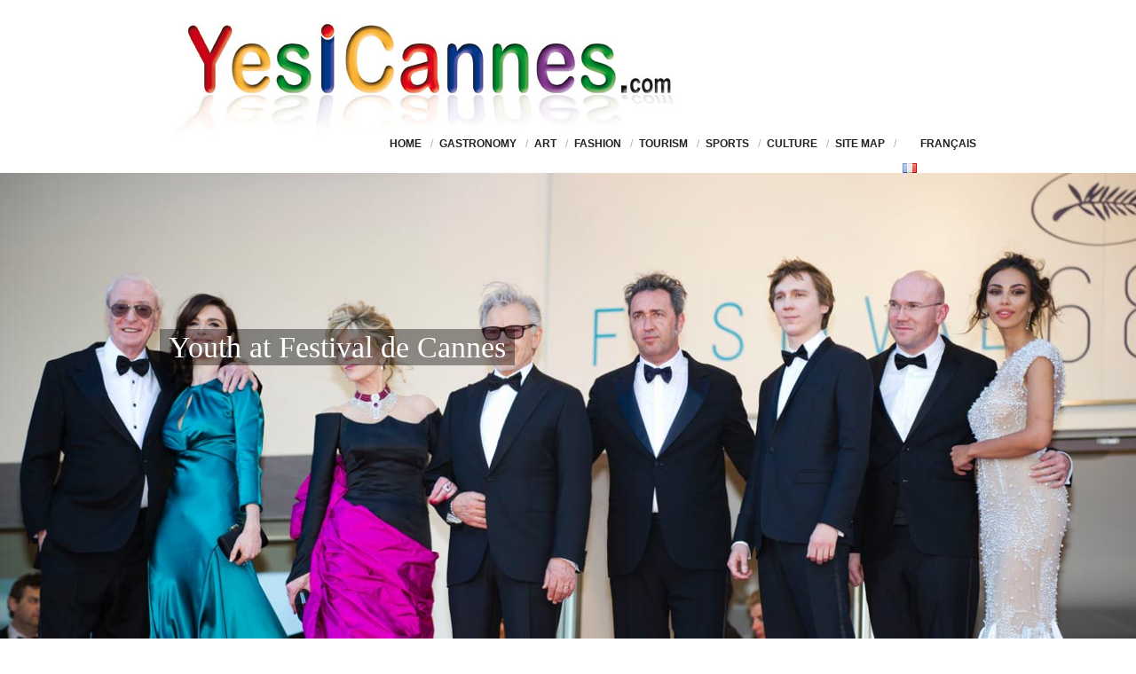

--- FILE ---
content_type: text/html; charset=UTF-8
request_url: https://yesicannes.com/youth-festival-cannes-23734
body_size: 35059
content:
<!DOCTYPE html>

<!-- BEGIN html -->
<html lang="en-US">
<!-- A ThemeZilla design (http://www.themezilla.com) - Proudly powered by WordPress (http://wordpress.org) -->

<!-- BEGIN head -->
<head>

	<!-- Meta Tags -->
	<meta http-equiv="Content-Type" content="text/html; charset=UTF-8" />
	<meta name="viewport" content="width=device-width,initial-scale=1">
	<meta name="generator" content="Viewport 1.1" />
<meta name="generator" content="ZillaFramework 1.0.2.5" />
	
	<!-- Title -->
	<title>Youth at Festival de Cannes - YesICannes</title>
	
	<!-- Stylesheets -->
	<link rel="stylesheet" href="https://yesicannes.com/wp-content/themes/viewport/style.css" type="text/css" media="screen" />

	<!-- RSS & Pingbacks -->
	<link rel="alternate" type="application/rss+xml" title="YesICannes RSS Feed" href="https://feeds.feedburner.com/Yesicannes" />
	<link rel="pingback" href="https://yesicannes.com/xmlrpc.php" />

	
	<!-- This site is optimized with the Yoast SEO plugin v15.4 - https://yoast.com/wordpress/plugins/seo/ -->
	<meta name="description" content="The Festival de Cannes screened in Competition Youth by Italian director Paolo Sarrentino and Mountains May Depart by Chinese director Zhang-ke Jia." />
	<meta name="robots" content="index, follow, max-snippet:-1, max-image-preview:large, max-video-preview:-1" />
	<link rel="canonical" href="https://yesicannes.com/youth-festival-cannes-23734" />
	<meta property="og:locale" content="en_US" />
	<meta property="og:type" content="article" />
	<meta property="og:title" content="Youth at Festival de Cannes - YesICannes" />
	<meta property="og:description" content="The Festival de Cannes screened in Competition Youth by Italian director Paolo Sarrentino and Mountains May Depart by Chinese director Zhang-ke Jia." />
	<meta property="og:url" content="https://yesicannes.com/youth-festival-cannes-23734" />
	<meta property="og:site_name" content="YesICannes" />
	<meta property="article:publisher" content="https://www.facebook.com/YesICannes" />
	<meta property="article:published_time" content="2015-05-21T15:24:37+00:00" />
	<meta property="og:image" content="https://yesicannes.com/wp-content/uploads/2015/05/youth-festival-cannes-2015-feat.jpg" />
	<meta property="og:image:width" content="1250" />
	<meta property="og:image:height" content="667" />
	<meta name="twitter:card" content="summary_large_image" />
	<meta name="twitter:creator" content="@YesICannes" />
	<meta name="twitter:site" content="@YesICannes" />
	<meta name="twitter:label1" content="Written by">
	<meta name="twitter:data1" content="tamel">
	<meta name="twitter:label2" content="Est. reading time">
	<meta name="twitter:data2" content="3 minutes">
	<script type="application/ld+json" class="yoast-schema-graph">{"@context":"https://schema.org","@graph":[{"@type":"WebSite","@id":"https://yesicannes.com/#website","url":"https://yesicannes.com/","name":"YesICannes","description":"French Riviera luxury lifestyle and glamorous events.","potentialAction":[{"@type":"SearchAction","target":"https://yesicannes.com/?s={search_term_string}","query-input":"required name=search_term_string"}],"inLanguage":"en-US"},{"@type":"ImageObject","@id":"https://yesicannes.com/youth-festival-cannes-23734#primaryimage","inLanguage":"en-US","url":"https://yesicannes.com/wp-content/uploads/2015/05/youth-festival-cannes-2015-feat.jpg","width":1250,"height":667,"caption":"youth festival cannes 2015"},{"@type":"WebPage","@id":"https://yesicannes.com/youth-festival-cannes-23734#webpage","url":"https://yesicannes.com/youth-festival-cannes-23734","name":"Youth at Festival de Cannes - YesICannes","isPartOf":{"@id":"https://yesicannes.com/#website"},"primaryImageOfPage":{"@id":"https://yesicannes.com/youth-festival-cannes-23734#primaryimage"},"datePublished":"2015-05-21T15:24:37+00:00","dateModified":"2015-05-21T15:24:37+00:00","author":{"@id":"https://yesicannes.com/#/schema/person/9996cd2cb845770b09d9aa51bca09ecc"},"description":"The Festival de Cannes screened in Competition Youth by Italian director Paolo Sarrentino and Mountains May Depart by Chinese director Zhang-ke Jia.","inLanguage":"en-US","potentialAction":[{"@type":"ReadAction","target":["https://yesicannes.com/youth-festival-cannes-23734"]}]},{"@type":"Person","@id":"https://yesicannes.com/#/schema/person/9996cd2cb845770b09d9aa51bca09ecc","name":"tamel","sameAs":["https://yesicannes.com","https://twitter.com/YesICannes"]}]}</script>
	<!-- / Yoast SEO plugin. -->


<link rel='dns-prefetch' href='//s.w.org' />
<link rel="alternate" type="application/rss+xml" title="YesICannes &raquo; Youth at Festival de Cannes Comments Feed" href="https://yesicannes.com/youth-festival-cannes-23734/feed" />
		<script type="text/javascript">
			window._wpemojiSettings = {"baseUrl":"https:\/\/s.w.org\/images\/core\/emoji\/12.0.0-1\/72x72\/","ext":".png","svgUrl":"https:\/\/s.w.org\/images\/core\/emoji\/12.0.0-1\/svg\/","svgExt":".svg","source":{"concatemoji":"https:\/\/yesicannes.com\/wp-includes\/js\/wp-emoji-release.min.js?ver=5.4.1"}};
			/*! This file is auto-generated */
			!function(e,a,t){var r,n,o,i,p=a.createElement("canvas"),s=p.getContext&&p.getContext("2d");function c(e,t){var a=String.fromCharCode;s.clearRect(0,0,p.width,p.height),s.fillText(a.apply(this,e),0,0);var r=p.toDataURL();return s.clearRect(0,0,p.width,p.height),s.fillText(a.apply(this,t),0,0),r===p.toDataURL()}function l(e){if(!s||!s.fillText)return!1;switch(s.textBaseline="top",s.font="600 32px Arial",e){case"flag":return!c([127987,65039,8205,9895,65039],[127987,65039,8203,9895,65039])&&(!c([55356,56826,55356,56819],[55356,56826,8203,55356,56819])&&!c([55356,57332,56128,56423,56128,56418,56128,56421,56128,56430,56128,56423,56128,56447],[55356,57332,8203,56128,56423,8203,56128,56418,8203,56128,56421,8203,56128,56430,8203,56128,56423,8203,56128,56447]));case"emoji":return!c([55357,56424,55356,57342,8205,55358,56605,8205,55357,56424,55356,57340],[55357,56424,55356,57342,8203,55358,56605,8203,55357,56424,55356,57340])}return!1}function d(e){var t=a.createElement("script");t.src=e,t.defer=t.type="text/javascript",a.getElementsByTagName("head")[0].appendChild(t)}for(i=Array("flag","emoji"),t.supports={everything:!0,everythingExceptFlag:!0},o=0;o<i.length;o++)t.supports[i[o]]=l(i[o]),t.supports.everything=t.supports.everything&&t.supports[i[o]],"flag"!==i[o]&&(t.supports.everythingExceptFlag=t.supports.everythingExceptFlag&&t.supports[i[o]]);t.supports.everythingExceptFlag=t.supports.everythingExceptFlag&&!t.supports.flag,t.DOMReady=!1,t.readyCallback=function(){t.DOMReady=!0},t.supports.everything||(n=function(){t.readyCallback()},a.addEventListener?(a.addEventListener("DOMContentLoaded",n,!1),e.addEventListener("load",n,!1)):(e.attachEvent("onload",n),a.attachEvent("onreadystatechange",function(){"complete"===a.readyState&&t.readyCallback()})),(r=t.source||{}).concatemoji?d(r.concatemoji):r.wpemoji&&r.twemoji&&(d(r.twemoji),d(r.wpemoji)))}(window,document,window._wpemojiSettings);
		</script>
		<style type="text/css">
img.wp-smiley,
img.emoji {
	display: inline !important;
	border: none !important;
	box-shadow: none !important;
	height: 1em !important;
	width: 1em !important;
	margin: 0 .07em !important;
	vertical-align: -0.1em !important;
	background: none !important;
	padding: 0 !important;
}
</style>
	<link rel='stylesheet' id='wp-block-library-css'  href='https://yesicannes.com/wp-includes/css/dist/block-library/style.min.css?ver=5.4.1' type='text/css' media='all' />
<link rel='stylesheet' id='dashicons-css'  href='https://yesicannes.com/wp-includes/css/dashicons.min.css?ver=5.4.1' type='text/css' media='all' />
<link rel='stylesheet' id='admin-bar-css'  href='https://yesicannes.com/wp-includes/css/admin-bar.min.css?ver=5.4.1' type='text/css' media='all' />
<style id='admin-bar-inline-css' type='text/css'>

    /* Hide CanvasJS credits for P404 charts specifically */
    #p404RedirectChart .canvasjs-chart-credit {
        display: none !important;
    }
    
    #p404RedirectChart canvas {
        border-radius: 6px;
    }

    .p404-redirect-adminbar-weekly-title {
        font-weight: bold;
        font-size: 14px;
        color: #fff;
        margin-bottom: 6px;
    }

    #wpadminbar #wp-admin-bar-p404_free_top_button .ab-icon:before {
        content: "\f103";
        color: #dc3545;
        top: 3px;
    }
    
    #wp-admin-bar-p404_free_top_button .ab-item {
        min-width: 80px !important;
        padding: 0px !important;
    }
    
    /* Ensure proper positioning and z-index for P404 dropdown */
    .p404-redirect-adminbar-dropdown-wrap { 
        min-width: 0; 
        padding: 0;
        position: static !important;
    }
    
    #wpadminbar #wp-admin-bar-p404_free_top_button_dropdown {
        position: static !important;
    }
    
    #wpadminbar #wp-admin-bar-p404_free_top_button_dropdown .ab-item {
        padding: 0 !important;
        margin: 0 !important;
    }
    
    .p404-redirect-dropdown-container {
        min-width: 340px;
        padding: 18px 18px 12px 18px;
        background: #23282d !important;
        color: #fff;
        border-radius: 12px;
        box-shadow: 0 8px 32px rgba(0,0,0,0.25);
        margin-top: 10px;
        position: relative !important;
        z-index: 999999 !important;
        display: block !important;
        border: 1px solid #444;
    }
    
    /* Ensure P404 dropdown appears on hover */
    #wpadminbar #wp-admin-bar-p404_free_top_button .p404-redirect-dropdown-container { 
        display: none !important;
    }
    
    #wpadminbar #wp-admin-bar-p404_free_top_button:hover .p404-redirect-dropdown-container { 
        display: block !important;
    }
    
    #wpadminbar #wp-admin-bar-p404_free_top_button:hover #wp-admin-bar-p404_free_top_button_dropdown .p404-redirect-dropdown-container {
        display: block !important;
    }
    
    .p404-redirect-card {
        background: #2c3338;
        border-radius: 8px;
        padding: 18px 18px 12px 18px;
        box-shadow: 0 2px 8px rgba(0,0,0,0.07);
        display: flex;
        flex-direction: column;
        align-items: flex-start;
        border: 1px solid #444;
    }
    
    .p404-redirect-btn {
        display: inline-block;
        background: #dc3545;
        color: #fff !important;
        font-weight: bold;
        padding: 5px 22px;
        border-radius: 8px;
        text-decoration: none;
        font-size: 17px;
        transition: background 0.2s, box-shadow 0.2s;
        margin-top: 8px;
        box-shadow: 0 2px 8px rgba(220,53,69,0.15);
        text-align: center;
        line-height: 1.6;
    }
    
    .p404-redirect-btn:hover {
        background: #c82333;
        color: #fff !important;
        box-shadow: 0 4px 16px rgba(220,53,69,0.25);
    }
    
    /* Prevent conflicts with other admin bar dropdowns */
    #wpadminbar .ab-top-menu > li:hover > .ab-item,
    #wpadminbar .ab-top-menu > li.hover > .ab-item {
        z-index: auto;
    }
    
    #wpadminbar #wp-admin-bar-p404_free_top_button:hover > .ab-item {
        z-index: 999998 !important;
    }
    
</style>
<link rel='stylesheet' id='contact-form-7-css'  href='https://yesicannes.com/wp-content/plugins/contact-form-7/includes/css/styles.css?ver=5.3.2' type='text/css' media='all' />
<link rel='stylesheet' id='swifty-img-widget-widget-styles-css'  href='https://yesicannes.com/wp-content/plugins/swifty-image-widget/css/widget.css?ver=5.4.1' type='text/css' media='all' />
<link rel='stylesheet' id='slb_core-css'  href='https://yesicannes.com/wp-content/plugins/simple-lightbox/client/css/app.css?ver=2.9.4' type='text/css' media='all' />
<script type='text/javascript' src='https://yesicannes.com/wp-includes/js/jquery/jquery.js?ver=1.12.4-wp' id="jquery-core-js"></script>
<script type='text/javascript' src='https://yesicannes.com/wp-includes/js/jquery/jquery-migrate.min.js?ver=1.4.1' id="jquery-migrate-js"></script>
<script type='text/javascript' src='https://yesicannes.com/wp-content/themes/viewport/js/selectivizr.min.js?ver=1.0.2' id="selectivizr-js"></script>
<script type='text/javascript' src='https://yesicannes.com/wp-content/themes/viewport/js/superfish.js?ver=1.4.8' id="superfish-js"></script>
<script type='text/javascript' src='https://yesicannes.com/wp-content/themes/viewport/js/supersubs.js?ver=0.2' id="supersubs-js"></script>
<script type='text/javascript' src='https://yesicannes.com/wp-content/themes/viewport/js/jquery.imagesloaded.min.js?ver=1.0' id="imagesLoaded-js"></script>
<script type='text/javascript' src='https://yesicannes.com/wp-content/themes/viewport/js/jquery.carouFredSel.packed.js?ver=5.5' id="carouFredSel-js"></script>
<script type='text/javascript' src='https://yesicannes.com/wp-content/themes/viewport/js/jquery.jplayer.min.js?ver=2.1' id="jPlayer-js"></script>
<script type='text/javascript' src='https://yesicannes.com/wp-content/themes/viewport/includes/js/twitter.js?ver=5.4.1' id="zilla-twitter-widget-js"></script>
<link rel='https://api.w.org/' href='https://yesicannes.com/wp-json/' />
<link rel="EditURI" type="application/rsd+xml" title="RSD" href="https://yesicannes.com/xmlrpc.php?rsd" />
<link rel="wlwmanifest" type="application/wlwmanifest+xml" href="https://yesicannes.com/wp-includes/wlwmanifest.xml" /> 
<link rel='shortlink' href='https://yesicannes.com/?p=23734' />
<link rel="alternate" type="application/json+oembed" href="https://yesicannes.com/wp-json/oembed/1.0/embed?url=https%3A%2F%2Fyesicannes.com%2Fyouth-festival-cannes-23734" />
<link rel="alternate" type="text/xml+oembed" href="https://yesicannes.com/wp-json/oembed/1.0/embed?url=https%3A%2F%2Fyesicannes.com%2Fyouth-festival-cannes-23734&#038;format=xml" />
		<meta property="fb:pages" content="102116449871878" />
		        <!-- Copyright protection script -->
        <meta http-equiv="imagetoolbar" content="no">
        <script>
            /*<![CDATA[*/
            document.oncontextmenu = function () {
                return false;
            };
            /*]]>*/
        </script>
        <script type="text/javascript">
            /*<![CDATA[*/
            document.onselectstart = function () {
                event = event || window.event;
                var custom_input = event.target || event.srcElement;

                if (custom_input.type !== "text" && custom_input.type !== "textarea" && custom_input.type !== "password") {
                    return false;
                } else {
                    return true;
                }

            };
            if (window.sidebar) {
                document.onmousedown = function (e) {
                    var obj = e.target;
                    if (obj.tagName.toUpperCase() === 'SELECT'
                        || obj.tagName.toUpperCase() === "INPUT"
                        || obj.tagName.toUpperCase() === "TEXTAREA"
                        || obj.tagName.toUpperCase() === "PASSWORD") {
                        return true;
                    } else {
                        return false;
                    }
                };
            }
            window.onload = function () {
                document.body.style.webkitTouchCallout = 'none';
                document.body.style.KhtmlUserSelect = 'none';
            }
            /*]]>*/
        </script>
        <script type="text/javascript">
            /*<![CDATA[*/
            if (parent.frames.length > 0) {
                top.location.replace(document.location);
            }
            /*]]>*/
        </script>
        <script type="text/javascript">
            /*<![CDATA[*/
            document.ondragstart = function () {
                return false;
            };
            /*]]>*/
        </script>
        <script type="text/javascript">

            document.addEventListener('DOMContentLoaded', () => {
                const overlay = document.createElement('div');
                overlay.id = 'overlay';

                Object.assign(overlay.style, {
                    position: 'fixed',
                    top: '0',
                    left: '0',
                    width: '100%',
                    height: '100%',
                    backgroundColor: 'rgba(255, 255, 255, 0.9)',
                    display: 'none',
                    zIndex: '9999'
                });

                document.body.appendChild(overlay);

                document.addEventListener('keydown', (event) => {
                    if (event.metaKey || event.ctrlKey) {
                        overlay.style.display = 'block';
                    }
                });

                document.addEventListener('keyup', (event) => {
                    if (!event.metaKey && !event.ctrlKey) {
                        overlay.style.display = 'none';
                    }
                });
            });
        </script>
        <style type="text/css">
            * {
                -webkit-touch-callout: none;
                -webkit-user-select: none;
                -moz-user-select: none;
                user-select: none;
            }

            img {
                -webkit-touch-callout: none;
                -webkit-user-select: none;
                -moz-user-select: none;
                user-select: none;
            }

            input,
            textarea,
            select {
                -webkit-user-select: auto;
            }
        </style>
        <!-- End Copyright protection script -->

        <!-- Source hidden -->

        <meta name="google-site-verification" content="LuWlBt68Poe-DqpOVt3qKjZb7Wf9RABv1L2sVFJAEXE" /><link rel="shortcut icon" href="https://yesicannes.com/wp-content/uploads/2013/02/favicon-yic2.jpg" />
<style type="text/css">.recentcomments a{display:inline !important;padding:0 !important;margin:0 !important;}</style><link rel="amphtml" href="https://yesicannes.com/youth-festival-cannes-23734?amp"><link rel="stylesheet" href="https://yesicannes.com/zilla-custom-styles.css?1770094990" type="text/css" media="screen" />
<meta data-pso-pv="1.2.1" data-pso-pt="singlePost" data-pso-th="ac749fa6781a4b7440c979a9d2ed1e13"><script async src="//pagead2.googlesyndication.com/pagead/js/adsbygoogle.js"></script><script pagespeed_no_defer="" data-pso-version="20170403_083938">window.dynamicgoogletags={config:[]};dynamicgoogletags.config=["ca-pub-4104135069288752",[[]],[[[],[],[]]],"WordPressSinglePost","9905793829",null,0.01,null,[null,1209600000],0.01,0,null,null,"https://yesicannes.com"];(function(){var h=this,aa=function(a){var b=typeof a;if("object"==b)if(a){if(a instanceof Array)return"array";if(a instanceof Object)return b;var c=Object.prototype.toString.call(a);if("[object Window]"==c)return"object";if("[object Array]"==c||"number"==typeof a.length&&"undefined"!=typeof a.splice&&"undefined"!=typeof a.propertyIsEnumerable&&!a.propertyIsEnumerable("splice"))return"array";if("[object Function]"==c||"undefined"!=typeof a.call&&"undefined"!=typeof a.propertyIsEnumerable&&!a.propertyIsEnumerable("call"))return"function"}else return"null";
else if("function"==b&&"undefined"==typeof a.call)return"object";return b},p=function(a){return"number"==typeof a},ba=function(a,b){var c=Array.prototype.slice.call(arguments,1);return function(){var b=c.slice();b.push.apply(b,arguments);return a.apply(this,b)}},r=function(a,b){function c(){}c.prototype=b.prototype;a.Ra=b.prototype;a.prototype=new c;a.prototype.constructor=a;a.Ta=function(a,c,f){for(var d=Array(arguments.length-2),e=2;e<arguments.length;e++)d[e-2]=arguments[e];return b.prototype[c].apply(a,
d)}};var ca=String.prototype.trim?function(a){return a.trim()}:function(a){return a.replace(/^[\s\xa0]+|[\s\xa0]+$/g,"")},da=function(a,b){return a<b?-1:a>b?1:0},ea=function(a){return String(a).replace(/\-([a-z])/g,function(a,c){return c.toUpperCase()})};var fa=Array.prototype.forEach?function(a,b,c){Array.prototype.forEach.call(a,b,c)}:function(a,b,c){for(var d=a.length,e="string"==typeof a?a.split(""):a,f=0;f<d;f++)f in e&&b.call(c,e[f],f,a)};var ga=function(a){ga[" "](a);return a};ga[" "]=function(){};var ia=function(a,b){var c=ha;Object.prototype.hasOwnProperty.call(c,a)||(c[a]=b(a))};var t;a:{var ja=h.navigator;if(ja){var ka=ja.userAgent;if(ka){t=ka;break a}}t=""}var v=function(a){return-1!=t.indexOf(a)};var la=v("Opera"),w=v("Trident")||v("MSIE"),ma=v("Edge"),na=v("Gecko")&&!(-1!=t.toLowerCase().indexOf("webkit")&&!v("Edge"))&&!(v("Trident")||v("MSIE"))&&!v("Edge"),oa=-1!=t.toLowerCase().indexOf("webkit")&&!v("Edge"),pa=function(){var a=h.document;return a?a.documentMode:void 0},qa;
a:{var ra="",sa=function(){var a=t;if(na)return/rv\:([^\);]+)(\)|;)/.exec(a);if(ma)return/Edge\/([\d\.]+)/.exec(a);if(w)return/\b(?:MSIE|rv)[: ]([^\);]+)(\)|;)/.exec(a);if(oa)return/WebKit\/(\S+)/.exec(a);if(la)return/(?:Version)[ \/]?(\S+)/.exec(a)}();sa&&(ra=sa?sa[1]:"");if(w){var ta=pa();if(null!=ta&&ta>parseFloat(ra)){qa=String(ta);break a}}qa=ra}
var ua=qa,ha={},va=function(a){ia(a,function(){for(var b=0,c=ca(String(ua)).split("."),d=ca(String(a)).split("."),e=Math.max(c.length,d.length),f=0;0==b&&f<e;f++){var g=c[f]||"",k=d[f]||"";do{g=/(\d*)(\D*)(.*)/.exec(g)||["","","",""];k=/(\d*)(\D*)(.*)/.exec(k)||["","","",""];if(0==g[0].length&&0==k[0].length)break;b=da(0==g[1].length?0:parseInt(g[1],10),0==k[1].length?0:parseInt(k[1],10))||da(0==g[2].length,0==k[2].length)||da(g[2],k[2]);g=g[3];k=k[3]}while(0==b)}return 0<=b})},wa;var xa=h.document;
wa=xa&&w?pa()||("CSS1Compat"==xa.compatMode?parseInt(ua,10):5):void 0;var x=function(){},ya="function"==typeof Uint8Array,z=function(a,b,c){a.a=null;b||(b=[]);a.Va=void 0;a.M=-1;a.l=b;a:{if(a.l.length){b=a.l.length-1;var d=a.l[b];if(d&&"object"==typeof d&&"array"!=aa(d)&&!(ya&&d instanceof Uint8Array)){a.R=b-a.M;a.G=d;break a}}a.R=Number.MAX_VALUE}a.Ua={};if(c)for(b=0;b<c.length;b++)d=c[b],d<a.R?(d+=a.M,a.l[d]=a.l[d]||y):a.G[d]=a.G[d]||y},y=[],A=function(a,b){if(b<a.R){b+=a.M;var c=a.l[b];return c===y?a.l[b]=[]:c}c=a.G[b];return c===y?a.G[b]=[]:c},Aa=function(a){a=
A(za,a);return null==a?a:+a},B=function(a,b,c){b<a.R?a.l[b+a.M]=c:a.G[b]=c},C=function(a,b,c){a.a||(a.a={});if(!a.a[c]){var d=A(a,c);d&&(a.a[c]=new b(d))}return a.a[c]},D=function(a,b,c){a.a||(a.a={});if(!a.a[c]){for(var d=A(a,c),e=[],f=0;f<d.length;f++)e[f]=new b(d[f]);a.a[c]=e}b=a.a[c];b==y&&(b=a.a[c]=[]);return b},Ba=function(a,b,c){a.a||(a.a={});c=c||[];for(var d=[],e=0;e<c.length;e++)d[e]=E(c[e]);a.a[b]=c;B(a,b,d)},Ca=function(a){if(a.a)for(var b in a.a){var c=a.a[b];if("array"==aa(c))for(var d=
0;d<c.length;d++)c[d]&&E(c[d]);else c&&E(c)}},E=function(a){Ca(a);return a.l};x.prototype.toString=function(){Ca(this);return this.l.toString()};var Da=function(a){var b;if("array"==aa(a)){for(var c=Array(a.length),d=0;d<a.length;d++)null!=(b=a[d])&&(c[d]="object"==typeof b?Da(b):b);return c}if(ya&&a instanceof Uint8Array)return new Uint8Array(a);c={};for(d in a)null!=(b=a[d])&&(c[d]="object"==typeof b?Da(b):b);return c};var Ea=function(a,b){this.events=[];this.Ga=b||h;var c=null;b&&(b.google_js_reporting_queue=b.google_js_reporting_queue||[],this.events=b.google_js_reporting_queue,c=b.google_measure_js_timing);this.ia=null!=c?c:Math.random()<a};Ea.prototype.disable=function(){fa(this.events,this.ya,this);this.events.length=0;this.ia=!1};Ea.prototype.ya=function(a){var b=this.Ga.performance;a&&b&&b.clearMarks&&(b.clearMarks("goog_"+a.uniqueId+"_start"),b.clearMarks("goog_"+a.uniqueId+"_end"))};var Fa=function(){var a=!1;try{var b=Object.defineProperty({},"passive",{get:function(){a=!0}});h.addEventListener("test",null,b)}catch(c){}return a}();var Ha=function(){var a=Ga;try{var b;if(b=!!a&&null!=a.location.href)a:{try{ga(a.foo);b=!0;break a}catch(c){}b=!1}return b}catch(c){return!1}},Ia=function(a,b){for(var c in a)Object.prototype.hasOwnProperty.call(a,c)&&b.call(void 0,a[c],c,a)};var Ja=function(a,b,c,d,e){this.la=c||4E3;this.H=a||"&";this.wa=b||",$";this.T=void 0!==d?d:"trn";this.Sa=e||null;this.va=!1;this.V={};this.Ja=0;this.L=[]},Ma=function(a,b,c,d){b=b+"//"+c+d;var e=Ka(a)-d.length-0;if(0>e)return"";a.L.sort(function(a,b){return a-b});d=null;c="";for(var f=0;f<a.L.length;f++)for(var g=a.L[f],k=a.V[g],m=0;m<k.length;m++){if(!e){d=null==d?g:d;break}var l=La(k[m],a.H,a.wa);if(l){l=c+l;if(e>=l.length){e-=l.length;b+=l;c=a.H;break}else a.va&&(c=e,l[c-1]==a.H&&--c,b+=l.substr(0,
c),c=a.H,e=0);d=null==d?g:d}}f="";a.T&&null!=d&&(f=c+a.T+"="+(a.Sa||d));return b+f+""},Ka=function(a){if(!a.T)return a.la;var b=1,c;for(c in a.V)b=c.length>b?c.length:b;return a.la-a.T.length-b-a.H.length-1},La=function(a,b,c,d,e){var f=[];Ia(a,function(a,k){(a=Na(a,b,c,d,e))&&f.push(k+"="+a)});return f.join(b)},Na=function(a,b,c,d,e){if(null==a)return"";b=b||"&";c=c||",$";"string"==typeof c&&(c=c.split(""));if(a instanceof Array){if(d=d||0,d<c.length){for(var f=[],g=0;g<a.length;g++)f.push(Na(a[g],
b,c,d+1,e));return f.join(c[d])}}else if("object"==typeof a)return e=e||0,2>e?encodeURIComponent(La(a,b,c,d,e+1)):"...";return encodeURIComponent(String(a))};var Ra=function(a,b,c,d){var e=Pa;if((c?e.Pa:Math.random())<(d||e.za))try{var f;b instanceof Ja?f=b:(f=new Ja,Ia(b,function(a,b){var c=f,d=c.Ja++,e={};e[b]=a;a=[e];c.L.push(d);c.V[d]=a}));var g=Ma(f,e.Ma,e.Ba,e.La+a+"&");g&&Qa(g)}catch(k){}},Qa=function(a){h.google_image_requests||(h.google_image_requests=[]);var b=h.document.createElement("img");b.src=a;h.google_image_requests.push(b)};var Sa;if(!(Sa=!na&&!w)){var Ta;if(Ta=w)Ta=9<=Number(wa);Sa=Ta}Sa||na&&va("1.9.1");w&&va("9");var F=function(a,b,c,d){this.top=a;this.right=b;this.bottom=c;this.left=d};F.prototype.floor=function(){this.top=Math.floor(this.top);this.right=Math.floor(this.right);this.bottom=Math.floor(this.bottom);this.left=Math.floor(this.left);return this};var Ua=document,Va=window;var Wa=!!window.google_async_iframe_id,Ga=Wa&&window.parent||window;var Pa,G;if(Wa&&!Ha()){var Xa="."+Ua.domain;try{for(;2<Xa.split(".").length&&!Ha();)Ua.domain=Xa=Xa.substr(Xa.indexOf(".")+1),Ga=window.parent}catch(a){}Ha()||(Ga=window)}G=Ga;var Ya=new Ea(1,G);Pa=new function(){this.Ma="http:"===Va.location.protocol?"http:":"https:";this.Ba="pagead2.googlesyndication.com";this.La="/pagead/gen_204?id=";this.za=.01;this.Pa=Math.random()};
if("complete"==G.document.readyState)G.google_measure_js_timing||Ya.disable();else if(Ya.ia){var Za=function(){G.google_measure_js_timing||Ya.disable()};G.addEventListener?G.addEventListener("load",Za,Fa?void 0:!1):G.attachEvent&&G.attachEvent("onload",Za)};var H=function(a){this.na={};this.na.c=a;this.o=[];this.u=null;this.v=[];this.ea=0};H.prototype.g=function(a){for(var b=0;b<this.o.length;b++)if(this.o[b]==a)return this;this.o.push(a);return this};var $a=function(a,b){a.u=a.u?a.u:b;return a};H.prototype.C=function(a){for(var b=0;b<this.v.length;b++)if(this.v[b]==a)return this;this.v.push(a);return this};
H.prototype.getData=function(a){var b=this.na,c={},d;for(d in b)c[d]=b[d];0<this.ea&&(c.t=this.ea);c.err=this.o.join();c.warn=this.v.join();if(this.u){c.excp_n=this.u.name;c.excp_m=this.u.message&&this.u.message.substring(0,512);if(b=this.u.stack){d=this.u.stack;try{-1==d.indexOf("")&&(d="\n"+d);for(var e;d!=e;)e=d,d=d.replace(/((https?:\/..*\/)[^\/:]*:\d+(?:.|\n)*)\2/,"$1");b=d.replace(/\n */g,"\n")}catch(f){b=""}}c.excp_s=b}c.w=0<a.innerWidth?a.innerWidth:null;c.h=0<a.innerHeight?a.innerHeight:
null;return c};var bb=function(a,b){ab(a,a.Ea,a.X,b)},ab=function(a,b,c,d){var e=d.u;d=d.getData(a.K);a.Ha?(d.type=b,a.K.console.log(d),e&&a.K.console.error(e)):0<c&&(d.r=c,Ra(b,d,"jserror"!=b,c))};var I=function(a){return a.dynamicgoogletags=a.dynamicgoogletags||{}};var J=function(a){z(this,a,cb)};r(J,x);var cb=[4];J.prototype.getId=function(){return A(this,3)};var K=function(a){z(this,a,null)};r(K,x);var db=function(a){z(this,a,null)};r(db,x);var L=function(a){return C(a,J,1)},fb=function(a){z(this,a,eb)};r(fb,x);var eb=[1];fb.prototype.i=function(){return D(this,db,1)};fb.prototype.pa=function(a){Ba(this,1,a)};var M=function(a){z(this,a,gb)};r(M,x);var gb=[2];M.prototype.ka=function(){return A(this,3)};M.prototype.qa=function(a){B(this,3,a)};var hb=function(a){z(this,a,null)};r(hb,x);var N=function(a){z(this,a,ib)};r(N,x);var ib=[1,2,3];N.prototype.i=function(){return D(this,db,2)};
N.prototype.pa=function(a){Ba(this,2,a)};var O=function(a){z(this,a,jb)};r(O,x);var jb=[3];O.prototype.A=function(){return A(this,1)};O.prototype.D=function(){return C(this,fb,2)};O.prototype.O=function(){return A(this,4)};O.prototype.ka=function(){return A(this,5)};O.prototype.qa=function(a){B(this,5,a)};O.prototype.N=function(){return C(this,kb,9)};var kb=function(a){z(this,a,null)};r(kb,x);var lb=function(a){this.m=a;this.sa=[]};lb.prototype.f=function(){return 0<D(this.m,N,3).length?D(this.m,N,3)[0]:null};var mb=function(a){var b=["adsbygoogle-placeholder"];a=a.className?a.className.split(/\s+/):[];for(var c={},d=0;d<a.length;++d)c[a[d]]=!0;for(d=0;d<b.length;++d)if(!c[b[d]])return!1;return!0};var nb=function(a,b){for(var c=0;c<b.length;c++){var d=b[c],e=ea(d.Wa);a[e]=d.value}},qb=function(a,b){var c=ob;b.setAttribute("data-adsbygoogle-status","reserved");b={element:b};(c=c&&c.Na)&&(b.params=c);pb(a).push(b)},pb=function(a){return a.adsbygoogle=a.adsbygoogle||[]};var rb=function(a,b){if(!a)return!1;a=b.getComputedStyle?b.getComputedStyle(a,null):a.currentStyle;if(!a)return!1;a=a.cssFloat||a.styleFloat;return"left"==a||"right"==a},sb=function(a){for(a=a.previousSibling;a&&1!=a.nodeType;)a=a.previousSibling;return a?a:null},tb=function(a){return!!a.nextSibling||!!a.parentNode&&tb(a.parentNode)};var ub=function(a,b){var c=a.length;if(null!=c)for(var d=0;d<c;d++)b.call(void 0,a[d],d)};var vb=function(a,b,c,d){this.ma=a;this.$=b;this.aa=c;this.P=d};vb.prototype.query=function(a){var b=[];try{b=a.querySelectorAll(this.ma)}catch(f){}if(!b.length)return[];a=b;b=a.length;if(0<b){for(var c=Array(b),d=0;d<b;d++)c[d]=a[d];a=c}else a=[];a=wb(this,a);p(this.$)&&(b=this.$,0>b&&(b+=a.length),a=0<=b&&b<a.length?[a[b]]:[]);if(p(this.aa)){b=[];for(c=0;c<a.length;c++){var d=xb(a[c]),e=this.aa;0>e&&(e+=d.length);0<=e&&e<d.length&&b.push(d[e])}a=b}return a};
vb.prototype.toString=function(){return JSON.stringify({nativeQuery:this.ma,occurrenceIndex:this.$,paragraphIndex:this.aa,ignoreMode:this.P})};
var wb=function(a,b){if(null==a.P)return b;switch(a.P){case 1:return b.slice(1);case 2:return b.slice(0,b.length-1);case 3:return b.slice(1,b.length-1);case 0:return b;default:throw Error("Unknown ignore mode: "+a.P);}},xb=function(a){var b=[];ub(a.getElementsByTagName("p"),function(a){100<=yb(a)&&b.push(a)});return b},yb=function(a){if(3==a.nodeType)return a.length;if(1!=a.nodeType||"SCRIPT"==a.tagName)return 0;var b=0;ub(a.childNodes,function(a){b+=yb(a)});return b},zb=function(a){return 0==a.length||
isNaN(a[0])?a:"\\"+(30+parseInt(a[0],10))+" "+a.substring(1)};var Ab=function(a,b){var c=0,d=A(a,6);if(void 0!==d)switch(d){case 0:c=1;break;case 1:c=2;break;case 2:c=3}var d=null,e=A(a,7);if(A(a,1)||a.getId()||0<A(a,4).length){var f=a.getId(),g=A(a,1),e=A(a,4),d=A(a,2);a=A(a,5);var k="";g&&(k+=g);f&&(k+="#"+zb(f));if(e)for(f=0;f<e.length;f++)k+="."+zb(e[f]);d=(e=k)?new vb(e,d,a,c):null}else e&&(d=new vb(e,A(a,2),A(a,5),c));return d?d.query(b):[]},Bb=function(a,b){if(a==b)return!0;if(!a||!b||A(a,1)!=A(b,1)||A(a,2)!=A(b,2)||a.getId()!=b.getId()||A(a,7)!=A(b,
7)||A(a,5)!=A(b,5)||A(a,6)!=A(b,6))return!1;a=A(a,4);b=A(b,4);if(a||b)if(a&&b&&a.length==b.length)for(var c=0;c<a.length;c++){if(a[c]!=b[c])return!1}else return!1;return!0};var Cb=function(a){a=a.document;return("CSS1Compat"==a.compatMode?a.documentElement:a.body)||{}},Db=function(a){return void 0===a.pageYOffset?(a.document.documentElement||a.document.body.parentNode||a.document.body).scrollTop:a.pageYOffset};var Eb=function(a,b){b=L(b);if(!b)return null;a=Ab(b,a);return 0<a.length?a[0]:null},Gb=function(a,b){b=Fb(a,b,!0);return p(b)&&!(b<=Cb(a).clientHeight)},Hb=function(a,b){return a.body?b-a.body.getBoundingClientRect().top:b},Fb=function(a,b,c){if(!c||!p(A(b,8))){var d=Eb(a.document,b);if(d){var e=null!=C(b,K,2)?A(C(b,K,2),3):void 0;c=a.document.createElement("div");c.className="googlepublisherpluginad";var f=c.style;f.textAlign="center";f.width="100%";f.height="0px";f.clear=e?"both":"none";Ib(c,d,
A(b,3));d=c.getBoundingClientRect().top+Db(a);c.parentNode.removeChild(c);B(b,8,d)}}b=A(b,8);return p(b)?b-Db(a):null},Jb={0:0,1:1,2:2,3:3},Kb={0:"auto",1:"horizontal",2:"vertical",3:"rectangle"},Lb=function(a,b){a.sort(function(a,d){a=Fb(b,a,!0);a=p(a)?a:Number.POSITIVE_INFINITY;d=Fb(b,d,!0);d=p(d)?d:Number.POSITIVE_INFINITY;return a-d})},Ib=function(a,b,c){switch(Jb[c]){case 0:b.parentNode&&b.parentNode.insertBefore(a,b);break;case 3:if(c=b.parentNode){var d=b.nextSibling;if(d&&d.parentNode!=c)for(;d&&
8==d.nodeType;)d=d.nextSibling;c.insertBefore(a,d)}break;case 1:b.insertBefore(a,b.firstChild);break;case 2:b.appendChild(a)}if(1!=b.nodeType?0:"INS"==b.tagName&&mb(b))b.style.display="block"};var ob=new function(){this.ha="googlepublisherpluginad";this.Na={google_tag_origin:"pso"}},P=function(a){this.b=a;this.j=[];this.da=0;this.o=[];this.v=[];this.Y=null;this.oa=!1},Mb=function(a,b){a=C(a.f(),J,4);if(!(a&&b&&A(b,1)==A(a,1)&&b.getId()==a.getId()&&p(A(b,2))&&p(A(b,5))))return!1;a=A(a,4);b=A(b,4);if(a.length!=b.length)return!1;for(var c=0;c<a.length;++c)if(b[c]!=a[c])return!1;return!0},Nb=function(a){var b=p(void 0)?void 0:20,c=a.f(),d=c.i(),e=C(c,J,4);if(!(a.oa||0>=b)&&e&&0!=Ab(e,a.b.document).length){a.oa=
!0;for(var c=[],f=0;f<d.length;++f){var g=d[f],k=L(g);if(Mb(a,k)){var m=A(k,2),k=A(k,5);null!=m&&null!=k&&0<=m&&0<=k&&(!c[m]||A(L(c[m]),5)<k)&&(c[m]=g)}}k=0;d=Ab(e,a.b.document);for(m=0;m<c.length&&k<b;++m){var e=k,f=a,l=d[m],g=c[m],k=b-k,u=f.f().i(),q=0;if(l&&g){l=xb(l).length;switch(A(L(g),6)){case 0:case 1:--l;break;case 2:l-=2}for(var n=A(L(g),5)+1;n<l&&q<k;++n){var Oa=new g.constructor(Da(E(g))),Hc=L(Oa);B(Hc,5,n);u.push(Oa);q++}}q&&f.f().pa(u);k=e+q}}};
P.prototype.g=function(a){for(var b=0;b<this.o.length;++b)if(this.o[b]==a)return;this.o.push(a)};P.prototype.C=function(a){for(var b=0;b<this.v.length;++b)if(this.v[b]==a)return;this.v.push(a)};
var Ob=function(a,b,c){var d=Jb[A(b,3)],e=Eb(a.b.document,b);if(e){var f=L(b)?A(L(b),2):void 0,g;a:{g=a.b;if(null!=f)switch(d){case 0:g=rb(sb(e),g);break a;case 3:g=rb(e,g);break a;case 2:f=e.lastChild;g=rb(f?1==f.nodeType?f:sb(f):null,g);break a}g=!1}if(!g&&(c||2!=d||tb(e))&&(c=1==d||2==d?e:e.parentNode,!c||(1!=c.nodeType?0:"INS"==c.tagName&&mb(c))||!(0>=c.offsetWidth)))a:if(A(b,7))a.C(8);else{b:if(A(b,5))c=A(b,5);else{if(c=Q(a).f())if(c=A(c,3),a.da<c.length){c=c[a.da++];break b}a.g(4);c=null}if(null!=
c){B(b,7,!0);d=[];(g=a.O())&&d.push(g);g=Q(a).sa;for(f=0;f<g.length;++f)d.push(g[f]);p(A(b,9))&&d.push("pso-lv-"+A(b,9));var k=a.b.document;g=a.A();var f=A(b,6),f=null!=f?Kb[f]:f,m=C(b,K,2),l={};m&&(l.ra=A(m,1),l.ga=A(m,2),l.xa=!!A(m,3));var m=c,u=ob,q=k.createElement("div"),n=q.style;n.textAlign="center";n.width="100%";n.height="auto";n.clear=l.xa?"both":"none";l.Ka&&nb(n,l.Ka);k=k.createElement("ins");n=k.style;n.display="block";n.margin="auto";n.backgroundColor="transparent";l.ra&&(n.marginTop=
l.ra);l.ga&&(n.marginBottom=l.ga);l.ta&&nb(n,l.ta);q.appendChild(k);k.setAttribute("data-ad-format",f?f:"auto");if(f=u&&u.ha)q.className=f;k.className="adsbygoogle";k.setAttribute("data-ad-client",g);m&&k.setAttribute("data-ad-slot",m);d.length&&k.setAttribute("data-ad-channel",d.join("+"));Ib(q,e,A(b,3));try{qb(a.b,k)}catch(Oa){A(b,5)!=c&&a.da--;B(b,7,!1);a.C(6);q&&q.parentNode&&q.parentNode.removeChild(q);break a}a.j.push(q)}}}},Pb=function(a,b){for(var c=Number.POSITIVE_INFINITY,d=0;d<a.j.length;++d)var e=
a.j[d].getBoundingClientRect().top,f=a.j[d].getBoundingClientRect().bottom,c=Math.min(c,b<e?e-b:f<b?b-f:0);return c},Q=function(a){a=I(a.b).ps||null;if(!a)throw Error("No placementState");return a},Qb=function(a,b){var c=Q(a).m;if(!c||!c.A())return a.g(5),!1;c=D(c,N,3)[0];return c?A(c,3).length<b?(a.g(4),a.g(5),!1):!0:(a.g(5),!1)};P.prototype.A=function(){return Q(this).m.A()||""};P.prototype.O=function(){return Q(this).m.O()||void 0};P.prototype.D=function(){return Q(this).m.D()||new fb};
P.prototype.f=function(){var a=Q(this).f();if(!a)throw Error("No mConfig");return a};var Rb=function(a){a=A(a.f(),6);return null!=a&&0<a};var Sb=function(){this.I=this.J=this.ba=null};var R=function(a){P.call(this,a)};r(R,P);R.prototype.apply=function(a){var b;(b=Q(this).m)&&b.A()&&b.D()?b=!0:(this.g(5),b=!1);if(b){b=this.D().i();for(var c=0;c<b.length;c++){var d=b[c];A(d,7)||Ob(this,d,a)}}};R.prototype.B=function(){return(0==this.D().i().length||0<this.j.length)&&0==this.o.length};var Tb=function(a){P.call(this,a);if(Qb(this,0)){a=this.D().i();for(var b=this.f().i(),c=0;c<a.length;c++){var d=a[c],e;a:{e=d;var f=b;if(e&&L(e))for(var g=0;g<f.length;g++){var k=f[g];if(A(e,3)==A(k,3)&&Bb(L(e),L(k))){e=k;break a}}e=null}e&&C(e,K,2)&&(e=C(e,K,2),d.a||(d.a={}),f=e?E(e):e,d.a[2]=e,B(d,2,f))}}};r(Tb,R);var Vb=function(a,b){var c=void 0===b.pageXOffset?(b.document.documentElement||b.document.body.parentNode||b.document.body).scrollLeft:b.pageXOffset,d=Db(b);if(a.getBoundingClientRect)return a=a.getBoundingClientRect(),Ub(a)?new F(a.top+d,a.right+c,a.bottom+d,a.left+c):new F(0,0,0,0);b=b.document.createRange();b.selectNodeContents(a);return b.collapsed?new F(0,0,0,0):b.getBoundingClientRect?(a=b.getBoundingClientRect(),Ub(a)?new F(a.top+d,a.right+c,a.bottom+d,a.left+c):new F(0,0,0,0)):new F(0,0,0,
0)},Ub=function(a){return!!a&&p(a.top)&&!isNaN(a.top)&&p(a.right)&&!isNaN(a.right)&&p(a.bottom)&&!isNaN(a.bottom)&&p(a.left)&&!isNaN(a.left)};var $b=function(a){this.K=a;this.Fa=Wb(a);this.ua=S("ins.adsbygoogle",a);this.fa=Xb(a);this.Oa=S("[__lsu_res=reserved]",a);this.U=[];a=Yb(this);for(var b=0;b<a.length;b++)this.U.push(new Zb(a[b]))},Wb=function(a){var b=a.googletag;if(!b||"function"!=typeof b.pubads)return S("div[id^=div-gpt-ad]",a);var c=[];try{for(var d=b.pubads().getSlots(),b=0;b<d.length;b++){var e=d[b].getSlotElementId(),f=a.document.getElementById(e);null!=f&&c.push(f)}}catch(g){Ra("ladd_evt",{ok:0,err:g.toString()},!0,.1)}return c},
Xb=function(a){return S("iframe[id^=aswift_],iframe[id^=google_ads_frame]",a)},S=function(a,b){return Array.prototype.slice.call(b.document.querySelectorAll(a))},Yb=function(a){return[].concat(a.Fa,a.ua,a.fa,a.Oa)},Zb=function(a){this.Ca=a;this.W=null};var T=function(a){P.call(this,a)};r(T,P);T.prototype.apply=function(){};T.prototype.B=function(){var a;if(Rb(this)){a=this.b;var b=Wb(a);a=0<[].concat(b,S("ins.adsbygoogle",a),Xb(a),S("[__lsu_res=reserved]",a)).length}else a=!0;return a};var ac=function(a){P.call(this,a);this.F=null};r(ac,P);
ac.prototype.apply=function(a){if(a&&Qb(this,2)){Nb(this);a=Cb(this.b).clientHeight||640;null==this.F&&(this.F=new $b(this.b));var b=this.F.fa.length;if(!(5<=b)){var b=Math.min(2,5-b),c=this.f().i();Lb(c,this.b);for(var d=0;d<c.length&&this.j.length<b;++d){var e=c[d];if(Gb(this.b,e)){var f=Fb(this.b,e,!0);if(void 0!==f){var g;a:{g=this.F;for(var k=a,m=f,l=0;l<g.U.length;l++){var u=m,q=k,n;n=g.U[l];n.W||(n.W=Vb(n.Ca,g.K));n=n.W;if(n.top-q<u&&u<n.bottom+q){g=!0;break a}}g=!1}g||Pb(this,f)<a||Ob(this,
e,!0)}}}0==this.j.length&&this.C(1)}}};ac.prototype.B=function(){return Rb(this)?0<Yb(this.F).length:!0};var bc=function(a){P.call(this,a);this.Z=!1};r(bc,T);
bc.prototype.apply=function(a){if(a&&!this.Z){var b;a:{var c=this.b.document;b=c.body;if(a&&b){a=this.A();var d=ob,e=c.createElement("div");e.style.display="block";if(d=d&&d.ha)e.className=d;c=c.createElement("ins");c.className="adsbygoogle";c.setAttribute("data-ad-client",a);c.setAttribute("data-reactive-ad-format","1");c.style.display="none";e.appendChild(c);Ib(e,b,2);try{qb(this.b,c)}catch(f){this.C(6);e&&e.parentNode&&e.parentNode.removeChild(e);b=5;break a}this.j.push(e);b=0}else b=4}this.Z=
0==b}};bc.prototype.B=function(){return this.Z&&T.prototype.B.call(this)};var cc=function(a){P.call(this,a);a=Cb(a).clientHeight;this.Aa=.1*a;this.Ia=.75*a};r(cc,P);
cc.prototype.apply=function(a){if(Qb(this,3)&&!this.B()){Nb(this);var b=this.f().i();Lb(b,this.b);var c;c=this.Aa;var d;d=document;d=d.querySelectorAll?d.querySelectorAll("header,#header,#masthead,.header,.site-header"):[];for(var e=d.length,f=0<e?d[0]:null,g=1;g<e;g++)d[g].getBoundingClientRect().top<f.getBoundingClientRect().top&&(f=d[g]);(d=f)&&(d=d.getBoundingClientRect())&&d.top!=d.bottom&&d.left!=d.right&&(c=Math.min(c,Hb(document,d.bottom)));for(d=0;d<b.length&&3>this.j.length;d++){e=b[d];
var f=c,g=this.b.document,k=Fb(this.b,e,!1);!p(k)||Hb(g,k)<f?f=!1:(f=Pb(this,k),f=this.Ia<f);f&&(f=Gb(this.b,e),g=A(e,6)||0,f&&0==g&&B(e,6,3),!f&&a||Ob(this,e,a))}}};cc.prototype.B=function(){return 3==this.j.length};var U={};U[16]=R;U[17]=R;U[19]=T;U[29]=ac;U[33]=T;U[30]=bc;U[28]=cc;U[34]=cc;U[32]=Tb;U[1]=R;U[8]=T;U[11]=R;var dc=[19,29,33,30,16,32,17,34],ec=[16,19,33,30,17,1,6,8,11];var fc=function(a,b){a=a.google_ad_modifications=a.google_ad_modifications||{};(a.ad_channels=a.ad_channels||[]).push(b)};var gc=function(a){return 0>a||99<a?null:10>a?"0"+a:""+a};var hc=function(a,b){a=a.google_ad_modifications=a.google_ad_modifications||{};a=a.loeids=a.loeids||[];for(var c=0;c<b.length;c++)a.push(b[c])};var ic=function(a,b,c){this.ja=a;this.Da=c?c:new kb};ic.prototype.N=function(){return this.Da||new kb};var jc=function(a){if(!p(a))return!1;for(var b=0;b<dc.length;++b)if(a==dc[b])return!1;return!0},oc=function(){var a=V,b=kc,c=lc,d=b.f();if(!d)return mc(16);var e=null,f;a:{var g=D(d,M,1);for(f=0;f<g.length;++f){for(var k=!0,m=0;m<ec.length;++m)A(g[f],4)==ec[m]&&(k=!1);if(k){g=[];0==d.i().length&&g.push("PsoInvalidVariant");0==A(d,3).length&&g.push("PsoNoAdSlotCodes");f=g;break a}}f=[]}g=c.ja;if(0==f.length)a:{e=D(d,M,1);if(p(g))for(f=0;f<e.length;f++)if(k=e[f],U[A(k,4)])for(var m=D(k,hb,2),l=0;l<
m.length;l++){var u=m[l],q=A(u,1),u=A(u,2);if(p(q)&&p(u)&&g>=q&&g<=u){e=k;break a}}e=null}else for(k=0;k<f.length;++k)b.sa.push(f[k]);if(!e){f=D(d,M,1);e={};for(k=0;k<f.length;k++)e[A(f[k],4)]=!0;f=null;e[19]||e[8]?f=19:e[16]||e[1]?f=16:0<d.i().length&&0<A(d,3).length&&e[34]&&(f=34);null!=f?(e=new M,B(e,6,3),B(e,4,f),16!=f&&19!=f&&e.qa("pso-ama-fallback")):e=null}(f=!e)||(!p(g)||800>g?f=!1:820>g?(hc(a,["26835111"]),f=!0):(840>g&&hc(a,["26835112"]),f=!1));if(f)return mc(16);(g=e.ka())&&fc(a,g);g=!0;
A(c.N(),2)&&(Date.now?Date.now():+new Date)<A(c.N(),2)||(fc(a,"pso-ama-exd"),g=!1);A(b.m,11)&&(fc(a,"pso-ama-stl-tmp"),g=!1);g&&fc(a,"pso-ama-elig");2==A(e,6)&&(b=A(e,1),null!=b&&hc(a,[""+b]));if(g&&(2==A(e,6)||1==A(e,6))){d=D(d,M,1);if(null===c.ja)c=[];else{b={};c=[];for(g=0;g<d.length;g++)f=nc(d[g]),null==f||b[f]||(b[f]=!0,c.push(f));b=nc(e);if(null!=b){d=[];b=gc(b);g=!1;if(b)for(f=0;f<c.length;f++)k=gc(c[f]),b==k&&(g=!0),k&&d.push("950"+b+k);g||(d=[]);c=d}else c=[]}hc(a,c)}a=new Sb;a.ba=A(e,5);
a.J=A(e,4);return a},mc=function(a){var b=new Sb;b.J=a;return b},pc=function(a){a=a.google_ad_modifications=a.google_ad_modifications||{};a.remove_ads_by_default=!0;a.ad_whitelist=[{ad_tag_origin:"pso"}];a.ad_blacklist=[];a.space_collapsing="slot"},nc=function(a){var b;switch(A(a,6)){case 1:b=A(a,4);break;case 2:b=A(a,7)}return null!=b?b:null};var qc=function(a){this.document=a};var W=function(a){H.call(this,a)};r(W,H);W.prototype.getData=function(a){var b=W.Ra.getData.call(this,a),c;a:{c=(new qc(a.document)).document.getElementsByTagName("script");for(var d=0;d<c.length;++d)if(c[d].hasAttribute("data-pso-version")){c=c[d].getAttribute("data-pso-version");break a}c=null}b.sv=c;if(d=I(a).ps||null){c=d.m;var d=d.f(),e=b.wpc;b.wpc=null!=e?e:c.A();b.su=A(c,14);b.tn=c.O();b.ev=d&&A(d,5)}if(a=I(a).ss||null)b.s=a.J,b.st=a.ba;return b};var rc=null,sc=!1,vc=function(a){var b=tc,c=uc;b.addEventListener?(a&&b.addEventListener("DOMContentLoaded",a,!1),c&&b.addEventListener("load",c,!1)):b.attachEvent&&c&&b.attachEvent("onload",c)},xc=function(a){p(rc)&&a.clearInterval&&(a.clearInterval(rc),rc=null);sc||wc(a,!1);wc(a,!0)},yc=function(a,b){try{xc(b);var c=I(b).ss||null;if(c&&c.I){var d=c.I,e=d.B(),f=d.o,g=d.v,k=d.Y,m=d.j.length;e||0!=m||f.push(6);for(var l=new W(m),c=0;c<g.length;c++)l.C(g[c]);if(e&&0==f.length&&null===k)ab(a,a.Qa,a.ca,
l);else{for(e=0;e<f.length;e++)l.g(f[e]);bb(a,$a(l,k))}}else bb(a,(new W(0)).g(2))}catch(u){bb(a,$a((new W(0)).g(1),u))}I(b).loaded=!0},wc=function(a,b){b||(sc=!0);if((a=I(a).ss||null)&&a.I){a=a.I;try{a.apply(b)}catch(c){a.g(1),null===a.Y&&(a.Y=c)}}},zc=function(){wc(window,!1)};var X=new function(a){this.Qa="pso_success";this.Ea="pso_failure";this.X=this.ca=.01;this.Ha=!1;this.K=a}(window);
try{var V=window,za,Ac=I(V).config;za=Ac?new O(Ac):null;if(!za)throw Error("No config");var Bc=Aa(10),Cc=Aa(7);X.ca=null!=Bc?Bc:X.ca;X.X=null!=Cc?Cc:X.X;var kc=new lb(za),Dc=kc;I(V).ps=Dc;var Y,lc;if(v("iPad")||v("Android")&&!v("Mobile")||v("Silk")||!(v("iPod")||v("iPhone")||v("Android")||v("IEMobile")))Y=mc(16);else{var Ec,Fc=/^#([^=]*)=(\d+)$/.exec(V.location.hash);if((Ec=Fc&&3==Fc.length&&"pso_strategy"==Fc[1]?+Fc[2]:null)&&U[Ec]){Y=mc(Ec);var Gc=V;jc(Ec)&&pc(Gc)}else{var Ic=V,Jc=kc.m.N(),Z;try{var Kc=
parseInt(Ic.localStorage.getItem("PSO_EXP0"),10);Z=isNaN(Kc)?null:Kc}catch(a){Z=null}if(null==Z){Z=Math.floor(1024*Math.random());var Lc=Z;try{Ic.localStorage.setItem("PSO_EXP0",Lc.toString())}catch(a){}}lc=new ic(Z,0,Jc);Y=oc()}if(1==Y.ba){var Mc=V;jc(Y.J)&&pc(Mc)}}if(!Y)throw Error("No strategyState created!");var Nc=Y;I(V).ss=Nc;var Oc=V,Pc=Y,Qc=Pc.J;if(p(Qc)){var Rc=U[Qc];Qc&&Rc&&(Pc.I=new Rc(Oc))}var tc=V,uc=ba(yc,X,tc),Sc=ba(xc,tc);switch(tc.document.readyState){case "complete":uc();break;case "interactive":Sc();
vc();break;default:var Tc=tc,Uc=pb(Tc);Uc.loaded||(Uc.onload=zc);rc=Tc.setInterval(zc,10);vc(Sc)}}catch(a){bb(X,$a(new W(0),a))};})();
</script>        
    <!--[if lt IE 9]>
	<script src="https://css3-mediaqueries-js.googlecode.com/svn/trunk/css3-mediaqueries.js"></script>
	<![endif]-->
    
<!-- END head -->
</head>

<!-- BEGIN body -->
<body data-rsssl=1 class="post-template-default single single-post postid-23734 single-format-standard chrome post-youth-festival-cannes-23734 zilla">
        
	<!-- BEGIN #container -->
	<div id="container">
	
	    		<!-- BEGIN #header -->
		<div id="header">
					<div class="inner clearfix">
			
				<!-- BEGIN #logo -->
				<div id="logo">
										<a href="https://yesicannes.com"><img src="https://yesicannes.com/wp-content/uploads/2013/10/logo-yesicannes.jpg" alt="YesICannes"/></a>
									<!-- END #logo -->
				</div>
				
								<!-- BEGIN #primary-nav -->
	    		<div id="primary-nav">
	    			<div class="menu-main-menu-container"><ul id="menu-main-menu" class="menu"><li id="menu-item-260" class="menu-item menu-item-type-custom menu-item-object-custom menu-item-home menu-item-260"><a href="https://yesicannes.com/">HOME</a><span class="sep">/</span></li>
<li id="menu-item-6170" class="menu-item menu-item-type-taxonomy menu-item-object-category menu-item-6170"><a href="https://yesicannes.com/category/gastronomy">Gastronomy</a><span class="sep">/</span></li>
<li id="menu-item-10579" class="menu-item menu-item-type-taxonomy menu-item-object-category menu-item-10579"><a href="https://yesicannes.com/category/art">Art</a><span class="sep">/</span></li>
<li id="menu-item-15362" class="menu-item menu-item-type-taxonomy menu-item-object-category menu-item-15362"><a href="https://yesicannes.com/category/fashion">Fashion</a><span class="sep">/</span></li>
<li id="menu-item-10580" class="menu-item menu-item-type-taxonomy menu-item-object-category menu-item-10580"><a href="https://yesicannes.com/category/tourism">Tourism</a><span class="sep">/</span></li>
<li id="menu-item-17758" class="menu-item menu-item-type-taxonomy menu-item-object-category menu-item-17758"><a href="https://yesicannes.com/category/sports">Sports</a><span class="sep">/</span></li>
<li id="menu-item-10581" class="menu-item menu-item-type-taxonomy menu-item-object-category menu-item-10581"><a href="https://yesicannes.com/category/culture">Culture</a><span class="sep">/</span></li>
<li id="menu-item-18427" class="menu-item menu-item-type-post_type menu-item-object-page menu-item-18427"><a href="https://yesicannes.com/site-map">Site Map</a><span class="sep">/</span></li>
<li id="menu-item-25491-fr" class="lang-item lang-item-438 lang-item-fr no-translation lang-item-first menu-item menu-item-type-custom menu-item-object-custom menu-item-25491-fr"><a href="https://yesicannes.com/fr/" hreflang="fr-FR" lang="fr-FR"><img src="[data-uri]" alt="Français" width="16" height="11" style="width: 16px; height: 11px;" /><span style="margin-left:0.3em;">Français</span></a><span class="sep">/</span></li>
</ul></div>	    		<!-- END #primary-nav -->
	    		</div>
	    			    		
    		</div>
    		
		<!--END #header-->
		</div>
				
					<div id="feature-wrapper" class="zilla-image">
								<div class="feature dark">
					<img width="1250" height="667" src="https://yesicannes.com/wp-content/uploads/2015/05/youth-festival-cannes-2015-feat.jpg" class="attachment-full size-full wp-post-image" alt="youth festival cannes 2015" srcset="https://yesicannes.com/wp-content/uploads/2015/05/youth-festival-cannes-2015-feat.jpg 1250w, https://yesicannes.com/wp-content/uploads/2015/05/youth-festival-cannes-2015-feat-300x160.jpg 300w, https://yesicannes.com/wp-content/uploads/2015/05/youth-festival-cannes-2015-feat-1024x546.jpg 1024w" sizes="(max-width: 1250px) 100vw, 1250px" />					<div class="feature-content">
						<h1><span>Youth at Festival de Cannes</span></h1>
					</div>
                    <div class="feature-credit"></div>				</div>
			</div>
					
		<!--BEGIN #content -->
		<div id="content" class="clearfix">
		
			<div class="clearfix">
				<!--BEGIN #primary .hfeed-->
				<div id="primary" class="hfeed">
								
										<!--BEGIN .hentry -->
					<div class="post-23734 post type-post status-publish format-standard has-post-thumbnail hentry category-festival-de-cannes-2013" id="post-23734">
										
												
												
						<!--BEGIN .entry-content -->
						<div class="entry-content">
							<span class="entry-content"><h2>The Festival de Cannes screened in Competition Youth by Italian director Paolo Sarrentino and Mountains May Depart by Chinese director Zhang-ke Jia.</h2>
<h2>Youth</h2>
<div id="attachment_23735" style="width: 610px" class="wp-caption aligncenter"><img aria-describedby="caption-attachment-23735" class="size-full wp-image-23735" src="https://yesicannes.com/wp-content/uploads/2015/05/youth-festival-cannes-2015-1.jpg" alt="youth festival cannes 2015" width="600" height="399" srcset="https://yesicannes.com/wp-content/uploads/2015/05/youth-festival-cannes-2015-1.jpg 600w, https://yesicannes.com/wp-content/uploads/2015/05/youth-festival-cannes-2015-1-300x200.jpg 300w" sizes="(max-width: 600px) 100vw, 600px" /><p id="caption-attachment-23735" class="wp-caption-text">Balneotherapy © Gianni Fiorito</p></div>
<p style="text-align: justify;"><strong>Paolo Sorrentino</strong> (Italy/United Kingdom/Swiss) &#8211; 1h58</p>
<p>Youth is a gift of God: God is in Miss Universe&#8217;s sculptural and sensual forms, God is in <em>Youth</em>, God is in young bodies, He then abandons to massages and balneotherapy.</p>
<p>But if the body is promised to decay, the mind remains vibrant and curiosity and emotions are fit longer. At 44, <strong>Paolo Sorrentino</strong> is addressing the betrayal of the old age with tenderness and humor and a dream cast in a film of great cinematic style.</p>
<h3 style="text-align: justify;">At the twilight of their lives</h3>
<p style="text-align: justify;">Two friends in the twilight of their lives, Fred Ballinger (<strong>Michael Caine</strong>) and Mick Boyle (<strong>Harvey Keitel</strong>), enjoy a quiet holiday in a luxury hotel at the foot of the Swiss Alps in a grandiose scenery. Fred is a retired composer but Mick, a filmmaker, is still working on his ultimate scenario. Between two spa treatments, they discuss with wisdom and sometimes cynicism of their past life, their loves and observe the lives of other residents, betting on their behaviour to try to forget their blocked bladders.</p>
<div id="attachment_23736" style="width: 610px" class="wp-caption aligncenter"><img aria-describedby="caption-attachment-23736" class="size-full wp-image-23736" src="https://yesicannes.com/wp-content/uploads/2015/05/youth-festival-cannes-2015-2.jpg" alt="youth festival cannes 2015" width="600" height="399" srcset="https://yesicannes.com/wp-content/uploads/2015/05/youth-festival-cannes-2015-2.jpg 600w, https://yesicannes.com/wp-content/uploads/2015/05/youth-festival-cannes-2015-2-300x200.jpg 300w" sizes="(max-width: 600px) 100vw, 600px" /><p id="caption-attachment-23736" class="wp-caption-text">Michael Caine, Harvey Keitel &amp; Paul Dano © Gianni Fiorito</p></div>
<h3 style="text-align: justify;">Jostled certainties</h3>
<p style="text-align: justify;">Their certainties, forged with age and reflection, are jostled: Mick&#8217;s son leaves Fred&#8217;s daughter, (Rachel Weisz), who eventually tells her father a few home truths. Then, Mick&#8217;s favorite actress, Brenda Morell (Jane Fonda) arrives from Hollywood for a harsh settling of scores&#8230; Other residents revolve around the two main characters, everyone seeking to feel alive: a paunchy Maradonna that still does well with a tennis ball, a California actor (Paul Dano) who tries to survive beyond his role of Mister Q, a robot character, a Tibetan monk who&#8217;s been trying to levitate for 20 years&#8230;</p>
<h3 style="text-align: justify;">Original cinema nuggets</h3>
<p style="text-align: justify;">The passing of time that waits for no one is staged with a smart camera creating a stylized visual world, images of gorgeous landscapes, and original nuggets, like a dream in the manner of a brilliant video clip, or even the prodigious bells, bellowing and Nature concert directed by Fred. Two superstars, Michael Caine and Harvey Keitel, high class second roles, <strong>Jane Fonda</strong> (prodigious in her role as street-wise actress), <strong>Rachel Weisz</strong>, <strong>Paul Dano</strong>, excellent dialogues, and especially great deal of humor permeating all the scenes make this film a masterpiece.</p>
<p>A regular of La Croisette Red Carpert, the Italian director has seen almost all his films selected in the competition, even if he has only yet got a Jury Prize for <em>Il Divo</em> in 2008. What if his last year&#8217;s Oscar for Best Foreign Language Film for &#8220;The Great Belezza&#8221;  foreshadowed a Palme?</p>
<h2 style="text-align: justify;">Mountains May Depart</h2>
<div id="attachment_23738" style="width: 610px" class="wp-caption aligncenter"><img aria-describedby="caption-attachment-23738" class="wp-image-23738 size-full" src="https://yesicannes.com/wp-content/uploads/2015/05/mountains-may-depart-festival-cannes-2015-1.jpg" alt="mountains may depart festival cannes 2015" width="600" height="366" srcset="https://yesicannes.com/wp-content/uploads/2015/05/mountains-may-depart-festival-cannes-2015-1.jpg 600w, https://yesicannes.com/wp-content/uploads/2015/05/mountains-may-depart-festival-cannes-2015-1-300x183.jpg 300w" sizes="(max-width: 600px) 100vw, 600px" /><p id="caption-attachment-23738" class="wp-caption-text">©DR</p></div>
<p style="text-align: justify;"><strong>Zhang-Ke Jia</strong> (Chine/France) &#8211; 2h11</p>
<p>From a certain age, one goes further than the present, one looks to the future. The topic of the film is the link between feelings and time: over time the feelings are better understood.</p>
<p>Jia Zhang-Ke&#8217;s film is divided into three parts, late 1999, 2014 and 2025, featuring a love triangle and their descent, in a movie about changing China with the nascent capItalism, the first great fortunes and the &#8220;Go West&#8221; &#8211; song in the film.</p>
<h3 style="text-align: justify;">Loved by two different men</h3>
<p style="text-align: justify;">In the small city of Fenyang (Shanxi central province, the director&#8217;s birthplace), Tao, a teacher (Zhao Tao) is courted by two different men: Jinsheng (Zhang Yi) and Lianzi (Jindong Liang). One is minor in the other&#8217;s just bought mine. Faced with the choice to travel by scooter or car, Tao prefers a more promising future with Jinsheng. Heartbroken, Lianzi departs.</p>
<div id="attachment_23739" style="width: 610px" class="wp-caption aligncenter"><img aria-describedby="caption-attachment-23739" class="size-full wp-image-23739" src="https://yesicannes.com/wp-content/uploads/2015/05/mountains-may-depart-festival-cannes-2.jpg" alt="mountains may depart festival cannes 2015" width="600" height="338" srcset="https://yesicannes.com/wp-content/uploads/2015/05/mountains-may-depart-festival-cannes-2.jpg 600w, https://yesicannes.com/wp-content/uploads/2015/05/mountains-may-depart-festival-cannes-2-300x169.jpg 300w" sizes="(max-width: 600px) 100vw, 600px" /><p id="caption-attachment-23739" class="wp-caption-text">©DR</p></div>
<h3 style="text-align: justify;">The warm light of capitalism</h3>
<p style="text-align: justify;">Entering the &#8220;warm light of the new century&#8221; and capitalism, Jinsheng calls his son Dollar! But disillusionment will come soon with his divorce from Tao who comes back alone in Fenyang where Lianzi finally returned also, seriously ill. Dollar, brought by his father to Australia, is cut off from his roots. In a technological future, rejecting his father&#8217;s lifestyle, Dollar seeks his own way and his mother in relationship with a mature woman.</p>
<h3 style="text-align: justify;">The screen widens</h3>
<p style="text-align: justify;">The three parts of the film were filmed with three different cameras, symbolizing the crossing of times and the screen enlarges throughout the movie that includes scenes foreign to the narrative: a plane crash and a tiger in a cage… The three parts are crossed by a character wearing a Chinese spear on his shoulder, symbolizing the tradition, still important in China.</p>
<p><em>Mountains May Depart</em> exudes a poignant, disconsolate melancholy, with people astray, lost in a dehumanizing change of civilization. Family relationships are blown up, people lose sight of each other in the globalization and even the mountains feel like going away.</p>
<p><a href="http://www.festival-cannes.fr" target="_blank"> www.festival-cannes.fr</a></p>
<p>&nbsp;</p>
<h3 style="text-align: center;">TAG Heuer is offering you the stars on the Red Carpet</h3>
<p><img class="aligncenter size-full wp-image-23095" src="https://yesicannes.com/wp-content/uploads/2015/05/TAG-Heuer-Delevingne-Carrera.jpg" alt="TAG Heuer festival de cannes 2015" width="600" height="200" srcset="https://yesicannes.com/wp-content/uploads/2015/05/TAG-Heuer-Delevingne-Carrera.jpg 600w, https://yesicannes.com/wp-content/uploads/2015/05/TAG-Heuer-Delevingne-Carrera-300x100.jpg 300w" sizes="(max-width: 600px) 100vw, 600px" /></p>
<p>Click on pictures to enlarge &#8211; ©YesICannes.com &#8211; All rights reserved</p>
<p>&nbsp;</p>

		<style type="text/css">
			#gallery-1 {
				margin: auto;
			}
			#gallery-1 .gallery-item {
				float: left;
				margin-top: 10px;
				text-align: center;
				width: 33%;
			}
			#gallery-1 img {
				border: 2px solid #cfcfcf;
			}
			#gallery-1 .gallery-caption {
				margin-left: 0;
			}
			/* see gallery_shortcode() in wp-includes/media.php */
		</style>
		<div id='gallery-1' class='gallery galleryid-23734 gallery-columns-3 gallery-size-thumbnail'><dl class='gallery-item'>
			<dt class='gallery-icon portrait'>
				<a href="https://yesicannes.com/youth-festival-cannes-23734/youth-festival-cannes-2015-01" data-slb-active="1" data-slb-asset="458481967" data-slb-internal="23747" data-slb-group="23734"><img width="200" height="200" src="https://yesicannes.com/wp-content/uploads/2015/05/youth-festival-cannes-2015-01-200x200.jpg" class="attachment-thumbnail size-thumbnail" alt="youth festival cannes 2015" srcset="https://yesicannes.com/wp-content/uploads/2015/05/youth-festival-cannes-2015-01-200x200.jpg 200w, https://yesicannes.com/wp-content/uploads/2015/05/youth-festival-cannes-2015-01-50x50.jpg 50w" sizes="(max-width: 200px) 100vw, 200px" /></a>
			</dt></dl><dl class='gallery-item'>
			<dt class='gallery-icon portrait'>
				<a href="https://yesicannes.com/youth-festival-cannes-23734/youth-festival-cannes-2015-02" data-slb-active="1" data-slb-asset="1182364983" data-slb-internal="23748" data-slb-group="23734"><img width="200" height="200" src="https://yesicannes.com/wp-content/uploads/2015/05/youth-festival-cannes-2015-02-200x200.jpg" class="attachment-thumbnail size-thumbnail" alt="youth festival cannes 2015" srcset="https://yesicannes.com/wp-content/uploads/2015/05/youth-festival-cannes-2015-02-200x200.jpg 200w, https://yesicannes.com/wp-content/uploads/2015/05/youth-festival-cannes-2015-02-50x50.jpg 50w" sizes="(max-width: 200px) 100vw, 200px" /></a>
			</dt></dl><dl class='gallery-item'>
			<dt class='gallery-icon landscape'>
				<a href="https://yesicannes.com/youth-festival-cannes-23734/youth-festival-cannes-2015-03" data-slb-active="1" data-slb-asset="1939789856" data-slb-internal="23749" data-slb-group="23734"><img width="200" height="200" src="https://yesicannes.com/wp-content/uploads/2015/05/youth-festival-cannes-2015-03-200x200.jpg" class="attachment-thumbnail size-thumbnail" alt="youth festival cannes 2015" srcset="https://yesicannes.com/wp-content/uploads/2015/05/youth-festival-cannes-2015-03-200x200.jpg 200w, https://yesicannes.com/wp-content/uploads/2015/05/youth-festival-cannes-2015-03-50x50.jpg 50w" sizes="(max-width: 200px) 100vw, 200px" /></a>
			</dt></dl><br style="clear: both" /><dl class='gallery-item'>
			<dt class='gallery-icon landscape'>
				<a href="https://yesicannes.com/youth-festival-cannes-23734/youth-festival-cannes-2015-04" data-slb-active="1" data-slb-asset="1730878864" data-slb-internal="23750" data-slb-group="23734"><img width="200" height="200" src="https://yesicannes.com/wp-content/uploads/2015/05/youth-festival-cannes-2015-04-200x200.jpg" class="attachment-thumbnail size-thumbnail" alt="youth festival cannes 2015" srcset="https://yesicannes.com/wp-content/uploads/2015/05/youth-festival-cannes-2015-04-200x200.jpg 200w, https://yesicannes.com/wp-content/uploads/2015/05/youth-festival-cannes-2015-04-50x50.jpg 50w" sizes="(max-width: 200px) 100vw, 200px" /></a>
			</dt></dl><dl class='gallery-item'>
			<dt class='gallery-icon portrait'>
				<a href="https://yesicannes.com/youth-festival-cannes-23734/youth-festival-cannes-2015-05" data-slb-active="1" data-slb-asset="796888900" data-slb-internal="23751" data-slb-group="23734"><img width="200" height="200" src="https://yesicannes.com/wp-content/uploads/2015/05/youth-festival-cannes-2015-05-200x200.jpg" class="attachment-thumbnail size-thumbnail" alt="youth festival cannes 2015" srcset="https://yesicannes.com/wp-content/uploads/2015/05/youth-festival-cannes-2015-05-200x200.jpg 200w, https://yesicannes.com/wp-content/uploads/2015/05/youth-festival-cannes-2015-05-50x50.jpg 50w" sizes="(max-width: 200px) 100vw, 200px" /></a>
			</dt></dl><dl class='gallery-item'>
			<dt class='gallery-icon portrait'>
				<a href="https://yesicannes.com/youth-festival-cannes-23734/youth-festival-cannes-2015-06" data-slb-active="1" data-slb-asset="269366353" data-slb-internal="23752" data-slb-group="23734"><img width="200" height="200" src="https://yesicannes.com/wp-content/uploads/2015/05/youth-festival-cannes-2015-06-200x200.jpg" class="attachment-thumbnail size-thumbnail" alt="youth festival cannes 2015" srcset="https://yesicannes.com/wp-content/uploads/2015/05/youth-festival-cannes-2015-06-200x200.jpg 200w, https://yesicannes.com/wp-content/uploads/2015/05/youth-festival-cannes-2015-06-50x50.jpg 50w" sizes="(max-width: 200px) 100vw, 200px" /></a>
			</dt></dl><br style="clear: both" /><dl class='gallery-item'>
			<dt class='gallery-icon landscape'>
				<a href="https://yesicannes.com/youth-festival-cannes-23734/youth-festival-cannes-2015-07" data-slb-active="1" data-slb-asset="1305602802" data-slb-internal="23753" data-slb-group="23734"><img width="200" height="200" src="https://yesicannes.com/wp-content/uploads/2015/05/youth-festival-cannes-2015-07-200x200.jpg" class="attachment-thumbnail size-thumbnail" alt="youth festival cannes 2015" srcset="https://yesicannes.com/wp-content/uploads/2015/05/youth-festival-cannes-2015-07-200x200.jpg 200w, https://yesicannes.com/wp-content/uploads/2015/05/youth-festival-cannes-2015-07-50x50.jpg 50w" sizes="(max-width: 200px) 100vw, 200px" /></a>
			</dt></dl><dl class='gallery-item'>
			<dt class='gallery-icon landscape'>
				<a href="https://yesicannes.com/youth-festival-cannes-23734/youth-festival-cannes-2015-08" data-slb-active="1" data-slb-asset="318686960" data-slb-internal="23754" data-slb-group="23734"><img width="200" height="200" src="https://yesicannes.com/wp-content/uploads/2015/05/youth-festival-cannes-2015-08-200x200.jpg" class="attachment-thumbnail size-thumbnail" alt="youth festival cannes 2015" srcset="https://yesicannes.com/wp-content/uploads/2015/05/youth-festival-cannes-2015-08-200x200.jpg 200w, https://yesicannes.com/wp-content/uploads/2015/05/youth-festival-cannes-2015-08-50x50.jpg 50w" sizes="(max-width: 200px) 100vw, 200px" /></a>
			</dt></dl><dl class='gallery-item'>
			<dt class='gallery-icon landscape'>
				<a href="https://yesicannes.com/youth-festival-cannes-23734/youth-festival-cannes-2015-09" data-slb-active="1" data-slb-asset="285613236" data-slb-internal="23755" data-slb-group="23734"><img width="200" height="200" src="https://yesicannes.com/wp-content/uploads/2015/05/youth-festival-cannes-2015-09-200x200.jpg" class="attachment-thumbnail size-thumbnail" alt="youth festival cannes 2015" srcset="https://yesicannes.com/wp-content/uploads/2015/05/youth-festival-cannes-2015-09-200x200.jpg 200w, https://yesicannes.com/wp-content/uploads/2015/05/youth-festival-cannes-2015-09-50x50.jpg 50w" sizes="(max-width: 200px) 100vw, 200px" /></a>
			</dt></dl><br style="clear: both" /><dl class='gallery-item'>
			<dt class='gallery-icon portrait'>
				<a href="https://yesicannes.com/youth-festival-cannes-23734/youth-festival-cannes-2015-10" data-slb-active="1" data-slb-asset="710187451" data-slb-internal="23756" data-slb-group="23734"><img width="200" height="200" src="https://yesicannes.com/wp-content/uploads/2015/05/youth-festival-cannes-2015-10-200x200.jpg" class="attachment-thumbnail size-thumbnail" alt="youth festival cannes 2015" srcset="https://yesicannes.com/wp-content/uploads/2015/05/youth-festival-cannes-2015-10-200x200.jpg 200w, https://yesicannes.com/wp-content/uploads/2015/05/youth-festival-cannes-2015-10-50x50.jpg 50w" sizes="(max-width: 200px) 100vw, 200px" /></a>
			</dt></dl><dl class='gallery-item'>
			<dt class='gallery-icon landscape'>
				<a href="https://yesicannes.com/youth-festival-cannes-23734/youth-festival-cannes-2015-11" data-slb-active="1" data-slb-asset="740906407" data-slb-internal="23757" data-slb-group="23734"><img width="200" height="200" src="https://yesicannes.com/wp-content/uploads/2015/05/youth-festival-cannes-2015-11-200x200.jpg" class="attachment-thumbnail size-thumbnail" alt="youth festival cannes 2015" srcset="https://yesicannes.com/wp-content/uploads/2015/05/youth-festival-cannes-2015-11-200x200.jpg 200w, https://yesicannes.com/wp-content/uploads/2015/05/youth-festival-cannes-2015-11-50x50.jpg 50w" sizes="(max-width: 200px) 100vw, 200px" /></a>
			</dt></dl><dl class='gallery-item'>
			<dt class='gallery-icon portrait'>
				<a href="https://yesicannes.com/youth-festival-cannes-23734/youth-festival-cannes-2015-12" data-slb-active="1" data-slb-asset="1645312483" data-slb-internal="23758" data-slb-group="23734"><img width="200" height="200" src="https://yesicannes.com/wp-content/uploads/2015/05/youth-festival-cannes-2015-12-200x200.jpg" class="attachment-thumbnail size-thumbnail" alt="youth festival cannes 2015" srcset="https://yesicannes.com/wp-content/uploads/2015/05/youth-festival-cannes-2015-12-200x200.jpg 200w, https://yesicannes.com/wp-content/uploads/2015/05/youth-festival-cannes-2015-12-50x50.jpg 50w" sizes="(max-width: 200px) 100vw, 200px" /></a>
			</dt></dl><br style="clear: both" /><dl class='gallery-item'>
			<dt class='gallery-icon landscape'>
				<a href="https://yesicannes.com/youth-festival-cannes-23734/youth-festival-cannes-2015-13" data-slb-active="1" data-slb-asset="1885823266" data-slb-internal="23759" data-slb-group="23734"><img width="200" height="200" src="https://yesicannes.com/wp-content/uploads/2015/05/youth-festival-cannes-2015-13-200x200.jpg" class="attachment-thumbnail size-thumbnail" alt="youth festival cannes 2015" srcset="https://yesicannes.com/wp-content/uploads/2015/05/youth-festival-cannes-2015-13-200x200.jpg 200w, https://yesicannes.com/wp-content/uploads/2015/05/youth-festival-cannes-2015-13-50x50.jpg 50w" sizes="(max-width: 200px) 100vw, 200px" /></a>
			</dt></dl><dl class='gallery-item'>
			<dt class='gallery-icon landscape'>
				<a href="https://yesicannes.com/youth-festival-cannes-23734/youth-festival-cannes-2015-14" data-slb-active="1" data-slb-asset="1752854306" data-slb-internal="23760" data-slb-group="23734"><img width="200" height="200" src="https://yesicannes.com/wp-content/uploads/2015/05/youth-festival-cannes-2015-14-200x200.jpg" class="attachment-thumbnail size-thumbnail" alt="youth festival cannes 2015" srcset="https://yesicannes.com/wp-content/uploads/2015/05/youth-festival-cannes-2015-14-200x200.jpg 200w, https://yesicannes.com/wp-content/uploads/2015/05/youth-festival-cannes-2015-14-50x50.jpg 50w" sizes="(max-width: 200px) 100vw, 200px" /></a>
			</dt></dl><dl class='gallery-item'>
			<dt class='gallery-icon landscape'>
				<a href="https://yesicannes.com/youth-festival-cannes-23734/youth-festival-cannes-2015-15" data-slb-active="1" data-slb-asset="1097677305" data-slb-internal="23761" data-slb-group="23734"><img width="200" height="200" src="https://yesicannes.com/wp-content/uploads/2015/05/youth-festival-cannes-2015-15-200x200.jpg" class="attachment-thumbnail size-thumbnail" alt="youth festival cannes 2015" srcset="https://yesicannes.com/wp-content/uploads/2015/05/youth-festival-cannes-2015-15-200x200.jpg 200w, https://yesicannes.com/wp-content/uploads/2015/05/youth-festival-cannes-2015-15-50x50.jpg 50w" sizes="(max-width: 200px) 100vw, 200px" /></a>
			</dt></dl><br style="clear: both" /><dl class='gallery-item'>
			<dt class='gallery-icon portrait'>
				<a href="https://yesicannes.com/youth-festival-cannes-23734/youth-festival-cannes-2015-16" data-slb-active="1" data-slb-asset="1249934477" data-slb-internal="23762" data-slb-group="23734"><img width="200" height="200" src="https://yesicannes.com/wp-content/uploads/2015/05/youth-festival-cannes-2015-16-200x200.jpg" class="attachment-thumbnail size-thumbnail" alt="youth festival cannes 2015" srcset="https://yesicannes.com/wp-content/uploads/2015/05/youth-festival-cannes-2015-16-200x200.jpg 200w, https://yesicannes.com/wp-content/uploads/2015/05/youth-festival-cannes-2015-16-50x50.jpg 50w" sizes="(max-width: 200px) 100vw, 200px" /></a>
			</dt></dl><dl class='gallery-item'>
			<dt class='gallery-icon portrait'>
				<a href="https://yesicannes.com/youth-festival-cannes-23734/youth-festival-cannes-2015-17" data-slb-active="1" data-slb-asset="276700889" data-slb-internal="23763" data-slb-group="23734"><img width="200" height="200" src="https://yesicannes.com/wp-content/uploads/2015/05/youth-festival-cannes-2015-17-200x200.jpg" class="attachment-thumbnail size-thumbnail" alt="youth festival cannes 2015" srcset="https://yesicannes.com/wp-content/uploads/2015/05/youth-festival-cannes-2015-17-200x200.jpg 200w, https://yesicannes.com/wp-content/uploads/2015/05/youth-festival-cannes-2015-17-50x50.jpg 50w" sizes="(max-width: 200px) 100vw, 200px" /></a>
			</dt></dl><dl class='gallery-item'>
			<dt class='gallery-icon portrait'>
				<a href="https://yesicannes.com/youth-festival-cannes-23734/youth-festival-cannes-2015-18" data-slb-active="1" data-slb-asset="864017894" data-slb-internal="23764" data-slb-group="23734"><img width="200" height="200" src="https://yesicannes.com/wp-content/uploads/2015/05/youth-festival-cannes-2015-18-200x200.jpg" class="attachment-thumbnail size-thumbnail" alt="youth festival cannes 2015" srcset="https://yesicannes.com/wp-content/uploads/2015/05/youth-festival-cannes-2015-18-200x200.jpg 200w, https://yesicannes.com/wp-content/uploads/2015/05/youth-festival-cannes-2015-18-50x50.jpg 50w" sizes="(max-width: 200px) 100vw, 200px" /></a>
			</dt></dl><br style="clear: both" /><dl class='gallery-item'>
			<dt class='gallery-icon landscape'>
				<a href="https://yesicannes.com/youth-festival-cannes-23734/youth-festival-cannes-2015-19" data-slb-active="1" data-slb-asset="844910502" data-slb-internal="23765" data-slb-group="23734"><img width="200" height="200" src="https://yesicannes.com/wp-content/uploads/2015/05/youth-festival-cannes-2015-19-200x200.jpg" class="attachment-thumbnail size-thumbnail" alt="youth festival cannes 2015" srcset="https://yesicannes.com/wp-content/uploads/2015/05/youth-festival-cannes-2015-19-200x200.jpg 200w, https://yesicannes.com/wp-content/uploads/2015/05/youth-festival-cannes-2015-19-50x50.jpg 50w" sizes="(max-width: 200px) 100vw, 200px" /></a>
			</dt></dl><dl class='gallery-item'>
			<dt class='gallery-icon portrait'>
				<a href="https://yesicannes.com/youth-festival-cannes-23734/youth-festival-cannes-2015-20" data-slb-active="1" data-slb-asset="620200367" data-slb-internal="23766" data-slb-group="23734"><img width="200" height="200" src="https://yesicannes.com/wp-content/uploads/2015/05/youth-festival-cannes-2015-20-200x200.jpg" class="attachment-thumbnail size-thumbnail" alt="youth festival cannes 2015" srcset="https://yesicannes.com/wp-content/uploads/2015/05/youth-festival-cannes-2015-20-200x200.jpg 200w, https://yesicannes.com/wp-content/uploads/2015/05/youth-festival-cannes-2015-20-50x50.jpg 50w" sizes="(max-width: 200px) 100vw, 200px" /></a>
			</dt></dl><dl class='gallery-item'>
			<dt class='gallery-icon landscape'>
				<a href="https://yesicannes.com/youth-festival-cannes-23734/youth-festival-cannes-2015-21" data-slb-active="1" data-slb-asset="673605601" data-slb-internal="23767" data-slb-group="23734"><img width="200" height="200" src="https://yesicannes.com/wp-content/uploads/2015/05/youth-festival-cannes-2015-21-200x200.jpg" class="attachment-thumbnail size-thumbnail" alt="youth festival cannes 2015" srcset="https://yesicannes.com/wp-content/uploads/2015/05/youth-festival-cannes-2015-21-200x200.jpg 200w, https://yesicannes.com/wp-content/uploads/2015/05/youth-festival-cannes-2015-21-50x50.jpg 50w" sizes="(max-width: 200px) 100vw, 200px" /></a>
			</dt></dl><br style="clear: both" /><dl class='gallery-item'>
			<dt class='gallery-icon landscape'>
				<a href="https://yesicannes.com/youth-festival-cannes-23734/youth-festival-cannes-2015-22" data-slb-active="1" data-slb-asset="201288372" data-slb-internal="23768" data-slb-group="23734"><img width="200" height="200" src="https://yesicannes.com/wp-content/uploads/2015/05/youth-festival-cannes-2015-22-200x200.jpg" class="attachment-thumbnail size-thumbnail" alt="youth festival cannes 2015" srcset="https://yesicannes.com/wp-content/uploads/2015/05/youth-festival-cannes-2015-22-200x200.jpg 200w, https://yesicannes.com/wp-content/uploads/2015/05/youth-festival-cannes-2015-22-50x50.jpg 50w" sizes="(max-width: 200px) 100vw, 200px" /></a>
			</dt></dl><dl class='gallery-item'>
			<dt class='gallery-icon portrait'>
				<a href="https://yesicannes.com/youth-festival-cannes-23734/youth-festival-cannes-2015-23" data-slb-active="1" data-slb-asset="1097761668" data-slb-internal="23769" data-slb-group="23734"><img width="200" height="200" src="https://yesicannes.com/wp-content/uploads/2015/05/youth-festival-cannes-2015-23-200x200.jpg" class="attachment-thumbnail size-thumbnail" alt="youth festival cannes 2015" srcset="https://yesicannes.com/wp-content/uploads/2015/05/youth-festival-cannes-2015-23-200x200.jpg 200w, https://yesicannes.com/wp-content/uploads/2015/05/youth-festival-cannes-2015-23-50x50.jpg 50w" sizes="(max-width: 200px) 100vw, 200px" /></a>
			</dt></dl><dl class='gallery-item'>
			<dt class='gallery-icon landscape'>
				<a href="https://yesicannes.com/youth-festival-cannes-23734/youth-festival-cannes-2015-24" data-slb-active="1" data-slb-asset="804402516" data-slb-internal="23770" data-slb-group="23734"><img width="200" height="200" src="https://yesicannes.com/wp-content/uploads/2015/05/youth-festival-cannes-2015-24-200x200.jpg" class="attachment-thumbnail size-thumbnail" alt="youth festival cannes 2015" srcset="https://yesicannes.com/wp-content/uploads/2015/05/youth-festival-cannes-2015-24-200x200.jpg 200w, https://yesicannes.com/wp-content/uploads/2015/05/youth-festival-cannes-2015-24-50x50.jpg 50w" sizes="(max-width: 200px) 100vw, 200px" /></a>
			</dt></dl><br style="clear: both" /><dl class='gallery-item'>
			<dt class='gallery-icon landscape'>
				<a href="https://yesicannes.com/youth-festival-cannes-23734/youth-festival-cannes-2015-25" data-slb-active="1" data-slb-asset="853868914" data-slb-internal="23771" data-slb-group="23734"><img width="200" height="200" src="https://yesicannes.com/wp-content/uploads/2015/05/youth-festival-cannes-2015-25-200x200.jpg" class="attachment-thumbnail size-thumbnail" alt="youth festival cannes 2015" srcset="https://yesicannes.com/wp-content/uploads/2015/05/youth-festival-cannes-2015-25-200x200.jpg 200w, https://yesicannes.com/wp-content/uploads/2015/05/youth-festival-cannes-2015-25-50x50.jpg 50w" sizes="(max-width: 200px) 100vw, 200px" /></a>
			</dt></dl><dl class='gallery-item'>
			<dt class='gallery-icon landscape'>
				<a href="https://yesicannes.com/youth-festival-cannes-23734/youth-festival-cannes-2015-26" data-slb-active="1" data-slb-asset="1446684133" data-slb-internal="23772" data-slb-group="23734"><img width="200" height="200" src="https://yesicannes.com/wp-content/uploads/2015/05/youth-festival-cannes-2015-26-200x200.jpg" class="attachment-thumbnail size-thumbnail" alt="youth festival cannes 2015" srcset="https://yesicannes.com/wp-content/uploads/2015/05/youth-festival-cannes-2015-26-200x200.jpg 200w, https://yesicannes.com/wp-content/uploads/2015/05/youth-festival-cannes-2015-26-50x50.jpg 50w" sizes="(max-width: 200px) 100vw, 200px" /></a>
			</dt></dl><dl class='gallery-item'>
			<dt class='gallery-icon landscape'>
				<a href="https://yesicannes.com/youth-festival-cannes-23734/youth-festival-cannes-2015-27" data-slb-active="1" data-slb-asset="476647946" data-slb-internal="23773" data-slb-group="23734"><img width="200" height="200" src="https://yesicannes.com/wp-content/uploads/2015/05/youth-festival-cannes-2015-27-200x200.jpg" class="attachment-thumbnail size-thumbnail" alt="youth festival cannes 2015" srcset="https://yesicannes.com/wp-content/uploads/2015/05/youth-festival-cannes-2015-27-200x200.jpg 200w, https://yesicannes.com/wp-content/uploads/2015/05/youth-festival-cannes-2015-27-50x50.jpg 50w" sizes="(max-width: 200px) 100vw, 200px" /></a>
			</dt></dl><br style="clear: both" /><dl class='gallery-item'>
			<dt class='gallery-icon portrait'>
				<a href="https://yesicannes.com/youth-festival-cannes-23734/youth-festival-cannes-2015-28" data-slb-active="1" data-slb-asset="1428007271" data-slb-internal="23774" data-slb-group="23734"><img width="200" height="200" src="https://yesicannes.com/wp-content/uploads/2015/05/youth-festival-cannes-2015-28-200x200.jpg" class="attachment-thumbnail size-thumbnail" alt="youth festival cannes 2015" srcset="https://yesicannes.com/wp-content/uploads/2015/05/youth-festival-cannes-2015-28-200x200.jpg 200w, https://yesicannes.com/wp-content/uploads/2015/05/youth-festival-cannes-2015-28-50x50.jpg 50w" sizes="(max-width: 200px) 100vw, 200px" /></a>
			</dt></dl><dl class='gallery-item'>
			<dt class='gallery-icon landscape'>
				<a href="https://yesicannes.com/youth-festival-cannes-23734/youth-festival-cannes-2015-29" data-slb-active="1" data-slb-asset="415990122" data-slb-internal="23775" data-slb-group="23734"><img width="200" height="200" src="https://yesicannes.com/wp-content/uploads/2015/05/youth-festival-cannes-2015-29-200x200.jpg" class="attachment-thumbnail size-thumbnail" alt="youth festival cannes 2015" srcset="https://yesicannes.com/wp-content/uploads/2015/05/youth-festival-cannes-2015-29-200x200.jpg 200w, https://yesicannes.com/wp-content/uploads/2015/05/youth-festival-cannes-2015-29-50x50.jpg 50w" sizes="(max-width: 200px) 100vw, 200px" /></a>
			</dt></dl><dl class='gallery-item'>
			<dt class='gallery-icon portrait'>
				<a href="https://yesicannes.com/youth-festival-cannes-23734/youth-festival-cannes-2015-30" data-slb-active="1" data-slb-asset="1666014462" data-slb-internal="23776" data-slb-group="23734"><img width="200" height="200" src="https://yesicannes.com/wp-content/uploads/2015/05/youth-festival-cannes-2015-30-200x200.jpg" class="attachment-thumbnail size-thumbnail" alt="youth festival cannes 2015" srcset="https://yesicannes.com/wp-content/uploads/2015/05/youth-festival-cannes-2015-30-200x200.jpg 200w, https://yesicannes.com/wp-content/uploads/2015/05/youth-festival-cannes-2015-30-50x50.jpg 50w" sizes="(max-width: 200px) 100vw, 200px" /></a>
			</dt></dl><br style="clear: both" /><dl class='gallery-item'>
			<dt class='gallery-icon portrait'>
				<a href="https://yesicannes.com/youth-festival-cannes-23734/youth-festival-cannes-2015-31" data-slb-active="1" data-slb-asset="2112596579" data-slb-internal="23777" data-slb-group="23734"><img width="200" height="200" src="https://yesicannes.com/wp-content/uploads/2015/05/youth-festival-cannes-2015-31-200x200.jpg" class="attachment-thumbnail size-thumbnail" alt="youth festival cannes 2015" srcset="https://yesicannes.com/wp-content/uploads/2015/05/youth-festival-cannes-2015-31-200x200.jpg 200w, https://yesicannes.com/wp-content/uploads/2015/05/youth-festival-cannes-2015-31-50x50.jpg 50w" sizes="(max-width: 200px) 100vw, 200px" /></a>
			</dt></dl><dl class='gallery-item'>
			<dt class='gallery-icon portrait'>
				<a href="https://yesicannes.com/youth-festival-cannes-23734/youth-festival-cannes-2015-32" data-slb-active="1" data-slb-asset="1958868397" data-slb-internal="23778" data-slb-group="23734"><img width="200" height="200" src="https://yesicannes.com/wp-content/uploads/2015/05/youth-festival-cannes-2015-32-200x200.jpg" class="attachment-thumbnail size-thumbnail" alt="youth festival cannes 2015" srcset="https://yesicannes.com/wp-content/uploads/2015/05/youth-festival-cannes-2015-32-200x200.jpg 200w, https://yesicannes.com/wp-content/uploads/2015/05/youth-festival-cannes-2015-32-50x50.jpg 50w" sizes="(max-width: 200px) 100vw, 200px" /></a>
			</dt></dl><dl class='gallery-item'>
			<dt class='gallery-icon portrait'>
				<a href="https://yesicannes.com/youth-festival-cannes-23734/youth-festival-cannes-2015-33" data-slb-active="1" data-slb-asset="449318167" data-slb-internal="23779" data-slb-group="23734"><img width="200" height="200" src="https://yesicannes.com/wp-content/uploads/2015/05/youth-festival-cannes-2015-33-200x200.jpg" class="attachment-thumbnail size-thumbnail" alt="youth festival cannes 2015" srcset="https://yesicannes.com/wp-content/uploads/2015/05/youth-festival-cannes-2015-33-200x200.jpg 200w, https://yesicannes.com/wp-content/uploads/2015/05/youth-festival-cannes-2015-33-50x50.jpg 50w" sizes="(max-width: 200px) 100vw, 200px" /></a>
			</dt></dl><br style="clear: both" /><dl class='gallery-item'>
			<dt class='gallery-icon landscape'>
				<a href="https://yesicannes.com/youth-festival-cannes-23734/youth-festival-cannes-2015-34" data-slb-active="1" data-slb-asset="1676503337" data-slb-internal="23780" data-slb-group="23734"><img width="200" height="200" src="https://yesicannes.com/wp-content/uploads/2015/05/youth-festival-cannes-2015-34-200x200.jpg" class="attachment-thumbnail size-thumbnail" alt="youth festival cannes 2015" srcset="https://yesicannes.com/wp-content/uploads/2015/05/youth-festival-cannes-2015-34-200x200.jpg 200w, https://yesicannes.com/wp-content/uploads/2015/05/youth-festival-cannes-2015-34-50x50.jpg 50w" sizes="(max-width: 200px) 100vw, 200px" /></a>
			</dt></dl><dl class='gallery-item'>
			<dt class='gallery-icon landscape'>
				<a href="https://yesicannes.com/youth-festival-cannes-23734/youth-festival-cannes-2015-36" data-slb-active="1" data-slb-asset="1264047281" data-slb-internal="23782" data-slb-group="23734"><img width="200" height="200" src="https://yesicannes.com/wp-content/uploads/2015/05/youth-festival-cannes-2015-36-200x200.jpg" class="attachment-thumbnail size-thumbnail" alt="youth festival cannes 2015" srcset="https://yesicannes.com/wp-content/uploads/2015/05/youth-festival-cannes-2015-36-200x200.jpg 200w, https://yesicannes.com/wp-content/uploads/2015/05/youth-festival-cannes-2015-36-50x50.jpg 50w" sizes="(max-width: 200px) 100vw, 200px" /></a>
			</dt></dl><dl class='gallery-item'>
			<dt class='gallery-icon landscape'>
				<a href="https://yesicannes.com/youth-festival-cannes-23734/youth-festival-cannes-2015-35" data-slb-active="1" data-slb-asset="1725934927" data-slb-internal="23781" data-slb-group="23734"><img width="200" height="200" src="https://yesicannes.com/wp-content/uploads/2015/05/youth-festival-cannes-2015-35-200x200.jpg" class="attachment-thumbnail size-thumbnail" alt="youth festival cannes 2015" srcset="https://yesicannes.com/wp-content/uploads/2015/05/youth-festival-cannes-2015-35-200x200.jpg 200w, https://yesicannes.com/wp-content/uploads/2015/05/youth-festival-cannes-2015-35-50x50.jpg 50w" sizes="(max-width: 200px) 100vw, 200px" /></a>
			</dt></dl><br style="clear: both" /><dl class='gallery-item'>
			<dt class='gallery-icon landscape'>
				<a href="https://yesicannes.com/youth-festival-cannes-23734/youth-festival-cannes-2015-37" data-slb-active="1" data-slb-asset="1204119576" data-slb-internal="23783" data-slb-group="23734"><img width="200" height="200" src="https://yesicannes.com/wp-content/uploads/2015/05/youth-festival-cannes-2015-37-200x200.jpg" class="attachment-thumbnail size-thumbnail" alt="youth festival cannes 2015" srcset="https://yesicannes.com/wp-content/uploads/2015/05/youth-festival-cannes-2015-37-200x200.jpg 200w, https://yesicannes.com/wp-content/uploads/2015/05/youth-festival-cannes-2015-37-50x50.jpg 50w" sizes="(max-width: 200px) 100vw, 200px" /></a>
			</dt></dl><dl class='gallery-item'>
			<dt class='gallery-icon landscape'>
				<a href="https://yesicannes.com/youth-festival-cannes-23734/youth-festival-cannes-2015-38" data-slb-active="1" data-slb-asset="1712622880" data-slb-internal="23784" data-slb-group="23734"><img width="200" height="200" src="https://yesicannes.com/wp-content/uploads/2015/05/youth-festival-cannes-2015-38-200x200.jpg" class="attachment-thumbnail size-thumbnail" alt="youth festival cannes 2015" srcset="https://yesicannes.com/wp-content/uploads/2015/05/youth-festival-cannes-2015-38-200x200.jpg 200w, https://yesicannes.com/wp-content/uploads/2015/05/youth-festival-cannes-2015-38-50x50.jpg 50w" sizes="(max-width: 200px) 100vw, 200px" /></a>
			</dt></dl><dl class='gallery-item'>
			<dt class='gallery-icon portrait'>
				<a href="https://yesicannes.com/youth-festival-cannes-23734/youth-festival-cannes-2015-39" data-slb-active="1" data-slb-asset="1760244221" data-slb-internal="23785" data-slb-group="23734"><img width="200" height="200" src="https://yesicannes.com/wp-content/uploads/2015/05/youth-festival-cannes-2015-39-200x200.jpg" class="attachment-thumbnail size-thumbnail" alt="youth festival cannes 2015" srcset="https://yesicannes.com/wp-content/uploads/2015/05/youth-festival-cannes-2015-39-200x200.jpg 200w, https://yesicannes.com/wp-content/uploads/2015/05/youth-festival-cannes-2015-39-50x50.jpg 50w" sizes="(max-width: 200px) 100vw, 200px" /></a>
			</dt></dl><br style="clear: both" /><dl class='gallery-item'>
			<dt class='gallery-icon portrait'>
				<a href="https://yesicannes.com/youth-festival-cannes-23734/youth-festival-cannes-2015-40" data-slb-active="1" data-slb-asset="884762297" data-slb-internal="23786" data-slb-group="23734"><img width="200" height="200" src="https://yesicannes.com/wp-content/uploads/2015/05/youth-festival-cannes-2015-40-200x200.jpg" class="attachment-thumbnail size-thumbnail" alt="youth festival cannes 2015" srcset="https://yesicannes.com/wp-content/uploads/2015/05/youth-festival-cannes-2015-40-200x200.jpg 200w, https://yesicannes.com/wp-content/uploads/2015/05/youth-festival-cannes-2015-40-50x50.jpg 50w" sizes="(max-width: 200px) 100vw, 200px" /></a>
			</dt></dl><dl class='gallery-item'>
			<dt class='gallery-icon portrait'>
				<a href="https://yesicannes.com/youth-festival-cannes-23734/youth-festival-cannes-2015-41" data-slb-active="1" data-slb-asset="1166406899" data-slb-internal="23787" data-slb-group="23734"><img width="200" height="200" src="https://yesicannes.com/wp-content/uploads/2015/05/youth-festival-cannes-2015-41-200x200.jpg" class="attachment-thumbnail size-thumbnail" alt="youth festival cannes 2015" srcset="https://yesicannes.com/wp-content/uploads/2015/05/youth-festival-cannes-2015-41-200x200.jpg 200w, https://yesicannes.com/wp-content/uploads/2015/05/youth-festival-cannes-2015-41-50x50.jpg 50w" sizes="(max-width: 200px) 100vw, 200px" /></a>
			</dt></dl><dl class='gallery-item'>
			<dt class='gallery-icon portrait'>
				<a href="https://yesicannes.com/youth-festival-cannes-23734/youth-festival-cannes-2015-42" data-slb-active="1" data-slb-asset="818173088" data-slb-internal="23788" data-slb-group="23734"><img width="200" height="200" src="https://yesicannes.com/wp-content/uploads/2015/05/youth-festival-cannes-2015-42-200x200.jpg" class="attachment-thumbnail size-thumbnail" alt="youth festival cannes 2015" srcset="https://yesicannes.com/wp-content/uploads/2015/05/youth-festival-cannes-2015-42-200x200.jpg 200w, https://yesicannes.com/wp-content/uploads/2015/05/youth-festival-cannes-2015-42-50x50.jpg 50w" sizes="(max-width: 200px) 100vw, 200px" /></a>
			</dt></dl><br style="clear: both" /><dl class='gallery-item'>
			<dt class='gallery-icon portrait'>
				<a href="https://yesicannes.com/youth-festival-cannes-23734/youth-festival-cannes-2015-43" data-slb-active="1" data-slb-asset="677740156" data-slb-internal="23789" data-slb-group="23734"><img width="200" height="200" src="https://yesicannes.com/wp-content/uploads/2015/05/youth-festival-cannes-2015-43-200x200.jpg" class="attachment-thumbnail size-thumbnail" alt="youth festival cannes 2015" srcset="https://yesicannes.com/wp-content/uploads/2015/05/youth-festival-cannes-2015-43-200x200.jpg 200w, https://yesicannes.com/wp-content/uploads/2015/05/youth-festival-cannes-2015-43-50x50.jpg 50w" sizes="(max-width: 200px) 100vw, 200px" /></a>
			</dt></dl><dl class='gallery-item'>
			<dt class='gallery-icon portrait'>
				<a href="https://yesicannes.com/youth-festival-cannes-23734/youth-festival-cannes-2015-44" data-slb-active="1" data-slb-asset="291021697" data-slb-internal="23790" data-slb-group="23734"><img width="200" height="200" src="https://yesicannes.com/wp-content/uploads/2015/05/youth-festival-cannes-2015-44-200x200.jpg" class="attachment-thumbnail size-thumbnail" alt="youth festival cannes 2015" srcset="https://yesicannes.com/wp-content/uploads/2015/05/youth-festival-cannes-2015-44-200x200.jpg 200w, https://yesicannes.com/wp-content/uploads/2015/05/youth-festival-cannes-2015-44-50x50.jpg 50w" sizes="(max-width: 200px) 100vw, 200px" /></a>
			</dt></dl><dl class='gallery-item'>
			<dt class='gallery-icon portrait'>
				<a href="https://yesicannes.com/youth-festival-cannes-23734/youth-festival-cannes-2015-45" data-slb-active="1" data-slb-asset="1309976670" data-slb-internal="23791" data-slb-group="23734"><img width="200" height="200" src="https://yesicannes.com/wp-content/uploads/2015/05/youth-festival-cannes-2015-45-200x200.jpg" class="attachment-thumbnail size-thumbnail" alt="youth festival cannes 2015" srcset="https://yesicannes.com/wp-content/uploads/2015/05/youth-festival-cannes-2015-45-200x200.jpg 200w, https://yesicannes.com/wp-content/uploads/2015/05/youth-festival-cannes-2015-45-50x50.jpg 50w" sizes="(max-width: 200px) 100vw, 200px" /></a>
			</dt></dl><br style="clear: both" /><dl class='gallery-item'>
			<dt class='gallery-icon landscape'>
				<a href="https://yesicannes.com/youth-festival-cannes-23734/youth-festival-cannes-2015-46" data-slb-active="1" data-slb-asset="162630818" data-slb-internal="23792" data-slb-group="23734"><img width="200" height="200" src="https://yesicannes.com/wp-content/uploads/2015/05/youth-festival-cannes-2015-46-200x200.jpg" class="attachment-thumbnail size-thumbnail" alt="youth festival cannes 2015" srcset="https://yesicannes.com/wp-content/uploads/2015/05/youth-festival-cannes-2015-46-200x200.jpg 200w, https://yesicannes.com/wp-content/uploads/2015/05/youth-festival-cannes-2015-46-50x50.jpg 50w" sizes="(max-width: 200px) 100vw, 200px" /></a>
			</dt></dl><dl class='gallery-item'>
			<dt class='gallery-icon landscape'>
				<a href="https://yesicannes.com/youth-festival-cannes-23734/youth-festival-cannes-2015-47" data-slb-active="1" data-slb-asset="1770551540" data-slb-internal="23793" data-slb-group="23734"><img width="200" height="200" src="https://yesicannes.com/wp-content/uploads/2015/05/youth-festival-cannes-2015-47-200x200.jpg" class="attachment-thumbnail size-thumbnail" alt="youth festival cannes 2015" srcset="https://yesicannes.com/wp-content/uploads/2015/05/youth-festival-cannes-2015-47-200x200.jpg 200w, https://yesicannes.com/wp-content/uploads/2015/05/youth-festival-cannes-2015-47-50x50.jpg 50w" sizes="(max-width: 200px) 100vw, 200px" /></a>
			</dt></dl><dl class='gallery-item'>
			<dt class='gallery-icon portrait'>
				<a href="https://yesicannes.com/youth-festival-cannes-23734/youth-festival-cannes-2015-48" data-slb-active="1" data-slb-asset="733479450" data-slb-internal="23794" data-slb-group="23734"><img width="200" height="200" src="https://yesicannes.com/wp-content/uploads/2015/05/youth-festival-cannes-2015-48-200x200.jpg" class="attachment-thumbnail size-thumbnail" alt="youth festival cannes 2015" srcset="https://yesicannes.com/wp-content/uploads/2015/05/youth-festival-cannes-2015-48-200x200.jpg 200w, https://yesicannes.com/wp-content/uploads/2015/05/youth-festival-cannes-2015-48-50x50.jpg 50w" sizes="(max-width: 200px) 100vw, 200px" /></a>
			</dt></dl><br style="clear: both" /><dl class='gallery-item'>
			<dt class='gallery-icon portrait'>
				<a href="https://yesicannes.com/youth-festival-cannes-23734/youth-festival-cannes-2015-49" data-slb-active="1" data-slb-asset="34825760" data-slb-internal="23795" data-slb-group="23734"><img width="200" height="200" src="https://yesicannes.com/wp-content/uploads/2015/05/youth-festival-cannes-2015-49-200x200.jpg" class="attachment-thumbnail size-thumbnail" alt="youth festival cannes 2015" srcset="https://yesicannes.com/wp-content/uploads/2015/05/youth-festival-cannes-2015-49-200x200.jpg 200w, https://yesicannes.com/wp-content/uploads/2015/05/youth-festival-cannes-2015-49-50x50.jpg 50w" sizes="(max-width: 200px) 100vw, 200px" /></a>
			</dt></dl><dl class='gallery-item'>
			<dt class='gallery-icon landscape'>
				<a href="https://yesicannes.com/youth-festival-cannes-23734/youth-festival-cannes-2015-50" data-slb-active="1" data-slb-asset="1305560776" data-slb-internal="23796" data-slb-group="23734"><img width="200" height="200" src="https://yesicannes.com/wp-content/uploads/2015/05/youth-festival-cannes-2015-50-200x200.jpg" class="attachment-thumbnail size-thumbnail" alt="youth festival cannes 2015" srcset="https://yesicannes.com/wp-content/uploads/2015/05/youth-festival-cannes-2015-50-200x200.jpg 200w, https://yesicannes.com/wp-content/uploads/2015/05/youth-festival-cannes-2015-50-50x50.jpg 50w" sizes="(max-width: 200px) 100vw, 200px" /></a>
			</dt></dl><dl class='gallery-item'>
			<dt class='gallery-icon landscape'>
				<a href="https://yesicannes.com/youth-festival-cannes-23734/youth-festival-cannes-2015-51" data-slb-active="1" data-slb-asset="1338355086" data-slb-internal="23797" data-slb-group="23734"><img width="200" height="200" src="https://yesicannes.com/wp-content/uploads/2015/05/youth-festival-cannes-2015-51-200x200.jpg" class="attachment-thumbnail size-thumbnail" alt="youth festival cannes 2015" srcset="https://yesicannes.com/wp-content/uploads/2015/05/youth-festival-cannes-2015-51-200x200.jpg 200w, https://yesicannes.com/wp-content/uploads/2015/05/youth-festival-cannes-2015-51-50x50.jpg 50w" sizes="(max-width: 200px) 100vw, 200px" /></a>
			</dt></dl><br style="clear: both" /><dl class='gallery-item'>
			<dt class='gallery-icon landscape'>
				<a href="https://yesicannes.com/youth-festival-cannes-23734/youth-festival-cannes-2015-52" data-slb-active="1" data-slb-asset="714036285" data-slb-internal="23798" data-slb-group="23734"><img width="200" height="200" src="https://yesicannes.com/wp-content/uploads/2015/05/youth-festival-cannes-2015-52-200x200.jpg" class="attachment-thumbnail size-thumbnail" alt="youth festival cannes 2015" srcset="https://yesicannes.com/wp-content/uploads/2015/05/youth-festival-cannes-2015-52-200x200.jpg 200w, https://yesicannes.com/wp-content/uploads/2015/05/youth-festival-cannes-2015-52-50x50.jpg 50w" sizes="(max-width: 200px) 100vw, 200px" /></a>
			</dt></dl><dl class='gallery-item'>
			<dt class='gallery-icon portrait'>
				<a href="https://yesicannes.com/youth-festival-cannes-23734/youth-festival-cannes-2015-53" data-slb-active="1" data-slb-asset="26948192" data-slb-internal="23799" data-slb-group="23734"><img width="200" height="200" src="https://yesicannes.com/wp-content/uploads/2015/05/youth-festival-cannes-2015-53-200x200.jpg" class="attachment-thumbnail size-thumbnail" alt="youth festival cannes 2015" srcset="https://yesicannes.com/wp-content/uploads/2015/05/youth-festival-cannes-2015-53-200x200.jpg 200w, https://yesicannes.com/wp-content/uploads/2015/05/youth-festival-cannes-2015-53-50x50.jpg 50w" sizes="(max-width: 200px) 100vw, 200px" /></a>
			</dt></dl><dl class='gallery-item'>
			<dt class='gallery-icon landscape'>
				<a href="https://yesicannes.com/youth-festival-cannes-23734/youth-festival-cannes-2015-54" data-slb-active="1" data-slb-asset="588362173" data-slb-internal="23800" data-slb-group="23734"><img width="200" height="200" src="https://yesicannes.com/wp-content/uploads/2015/05/youth-festival-cannes-2015-54-200x200.jpg" class="attachment-thumbnail size-thumbnail" alt="youth festival cannes 2015" srcset="https://yesicannes.com/wp-content/uploads/2015/05/youth-festival-cannes-2015-54-200x200.jpg 200w, https://yesicannes.com/wp-content/uploads/2015/05/youth-festival-cannes-2015-54-50x50.jpg 50w" sizes="(max-width: 200px) 100vw, 200px" /></a>
			</dt></dl><br style="clear: both" /><dl class='gallery-item'>
			<dt class='gallery-icon portrait'>
				<a href="https://yesicannes.com/youth-festival-cannes-23734/youth-festival-cannes-2015-55" data-slb-active="1" data-slb-asset="251024540" data-slb-internal="23801" data-slb-group="23734"><img width="200" height="200" src="https://yesicannes.com/wp-content/uploads/2015/05/youth-festival-cannes-2015-55-200x200.jpg" class="attachment-thumbnail size-thumbnail" alt="youth festival cannes 2015" srcset="https://yesicannes.com/wp-content/uploads/2015/05/youth-festival-cannes-2015-55-200x200.jpg 200w, https://yesicannes.com/wp-content/uploads/2015/05/youth-festival-cannes-2015-55-50x50.jpg 50w" sizes="(max-width: 200px) 100vw, 200px" /></a>
			</dt></dl><dl class='gallery-item'>
			<dt class='gallery-icon portrait'>
				<a href="https://yesicannes.com/youth-festival-cannes-23734/youth-festival-cannes-2015-56" data-slb-active="1" data-slb-asset="150428832" data-slb-internal="23802" data-slb-group="23734"><img width="200" height="200" src="https://yesicannes.com/wp-content/uploads/2015/05/youth-festival-cannes-2015-56-200x200.jpg" class="attachment-thumbnail size-thumbnail" alt="youth festival cannes 2015" srcset="https://yesicannes.com/wp-content/uploads/2015/05/youth-festival-cannes-2015-56-200x200.jpg 200w, https://yesicannes.com/wp-content/uploads/2015/05/youth-festival-cannes-2015-56-50x50.jpg 50w" sizes="(max-width: 200px) 100vw, 200px" /></a>
			</dt></dl><dl class='gallery-item'>
			<dt class='gallery-icon portrait'>
				<a href="https://yesicannes.com/youth-festival-cannes-23734/youth-festival-cannes-2015-57" data-slb-active="1" data-slb-asset="1724217322" data-slb-internal="23803" data-slb-group="23734"><img width="200" height="200" src="https://yesicannes.com/wp-content/uploads/2015/05/youth-festival-cannes-2015-57-200x200.jpg" class="attachment-thumbnail size-thumbnail" alt="youth festival cannes 2015" srcset="https://yesicannes.com/wp-content/uploads/2015/05/youth-festival-cannes-2015-57-200x200.jpg 200w, https://yesicannes.com/wp-content/uploads/2015/05/youth-festival-cannes-2015-57-50x50.jpg 50w" sizes="(max-width: 200px) 100vw, 200px" /></a>
			</dt></dl><br style="clear: both" /><dl class='gallery-item'>
			<dt class='gallery-icon portrait'>
				<a href="https://yesicannes.com/youth-festival-cannes-23734/youth-festival-cannes-2015-58" data-slb-active="1" data-slb-asset="1126091069" data-slb-internal="23804" data-slb-group="23734"><img width="200" height="200" src="https://yesicannes.com/wp-content/uploads/2015/05/youth-festival-cannes-2015-58-200x200.jpg" class="attachment-thumbnail size-thumbnail" alt="youth festival cannes 2015" srcset="https://yesicannes.com/wp-content/uploads/2015/05/youth-festival-cannes-2015-58-200x200.jpg 200w, https://yesicannes.com/wp-content/uploads/2015/05/youth-festival-cannes-2015-58-50x50.jpg 50w" sizes="(max-width: 200px) 100vw, 200px" /></a>
			</dt></dl><dl class='gallery-item'>
			<dt class='gallery-icon landscape'>
				<a href="https://yesicannes.com/youth-festival-cannes-23734/youth-festival-cannes-2015-59" data-slb-active="1" data-slb-asset="1722525882" data-slb-internal="23805" data-slb-group="23734"><img width="200" height="200" src="https://yesicannes.com/wp-content/uploads/2015/05/youth-festival-cannes-2015-59-200x200.jpg" class="attachment-thumbnail size-thumbnail" alt="youth festival cannes 2015" srcset="https://yesicannes.com/wp-content/uploads/2015/05/youth-festival-cannes-2015-59-200x200.jpg 200w, https://yesicannes.com/wp-content/uploads/2015/05/youth-festival-cannes-2015-59-50x50.jpg 50w" sizes="(max-width: 200px) 100vw, 200px" /></a>
			</dt></dl><dl class='gallery-item'>
			<dt class='gallery-icon portrait'>
				<a href="https://yesicannes.com/youth-festival-cannes-23734/youth-festival-cannes-2015-60" data-slb-active="1" data-slb-asset="335801315" data-slb-internal="23806" data-slb-group="23734"><img width="200" height="200" src="https://yesicannes.com/wp-content/uploads/2015/05/youth-festival-cannes-2015-60-200x200.jpg" class="attachment-thumbnail size-thumbnail" alt="youth festival cannes 2015" srcset="https://yesicannes.com/wp-content/uploads/2015/05/youth-festival-cannes-2015-60-200x200.jpg 200w, https://yesicannes.com/wp-content/uploads/2015/05/youth-festival-cannes-2015-60-50x50.jpg 50w" sizes="(max-width: 200px) 100vw, 200px" /></a>
			</dt></dl><br style="clear: both" /><dl class='gallery-item'>
			<dt class='gallery-icon portrait'>
				<a href="https://yesicannes.com/youth-festival-cannes-23734/youth-festival-cannes-2015-61" data-slb-active="1" data-slb-asset="1327685863" data-slb-internal="23807" data-slb-group="23734"><img width="200" height="200" src="https://yesicannes.com/wp-content/uploads/2015/05/youth-festival-cannes-2015-61-200x200.jpg" class="attachment-thumbnail size-thumbnail" alt="youth festival cannes 2015" srcset="https://yesicannes.com/wp-content/uploads/2015/05/youth-festival-cannes-2015-61-200x200.jpg 200w, https://yesicannes.com/wp-content/uploads/2015/05/youth-festival-cannes-2015-61-50x50.jpg 50w" sizes="(max-width: 200px) 100vw, 200px" /></a>
			</dt></dl><dl class='gallery-item'>
			<dt class='gallery-icon landscape'>
				<a href="https://yesicannes.com/youth-festival-cannes-23734/youth-festival-cannes-2015-62" data-slb-active="1" data-slb-asset="1814302077" data-slb-internal="23808" data-slb-group="23734"><img width="200" height="200" src="https://yesicannes.com/wp-content/uploads/2015/05/youth-festival-cannes-2015-62-200x200.jpg" class="attachment-thumbnail size-thumbnail" alt="youth festival cannes 2015" srcset="https://yesicannes.com/wp-content/uploads/2015/05/youth-festival-cannes-2015-62-200x200.jpg 200w, https://yesicannes.com/wp-content/uploads/2015/05/youth-festival-cannes-2015-62-50x50.jpg 50w" sizes="(max-width: 200px) 100vw, 200px" /></a>
			</dt></dl><dl class='gallery-item'>
			<dt class='gallery-icon portrait'>
				<a href="https://yesicannes.com/youth-festival-cannes-23734/youth-festival-cannes-2015-63" data-slb-active="1" data-slb-asset="1722458798" data-slb-internal="23809" data-slb-group="23734"><img width="200" height="200" src="https://yesicannes.com/wp-content/uploads/2015/05/youth-festival-cannes-2015-63-200x200.jpg" class="attachment-thumbnail size-thumbnail" alt="youth festival cannes 2015" srcset="https://yesicannes.com/wp-content/uploads/2015/05/youth-festival-cannes-2015-63-200x200.jpg 200w, https://yesicannes.com/wp-content/uploads/2015/05/youth-festival-cannes-2015-63-50x50.jpg 50w" sizes="(max-width: 200px) 100vw, 200px" /></a>
			</dt></dl><br style="clear: both" /><dl class='gallery-item'>
			<dt class='gallery-icon landscape'>
				<a href="https://yesicannes.com/youth-festival-cannes-23734/youth-festival-cannes-2015-65" data-slb-active="1" data-slb-asset="910072961" data-slb-internal="23811" data-slb-group="23734"><img width="200" height="200" src="https://yesicannes.com/wp-content/uploads/2015/05/youth-festival-cannes-2015-65-200x200.jpg" class="attachment-thumbnail size-thumbnail" alt="" srcset="https://yesicannes.com/wp-content/uploads/2015/05/youth-festival-cannes-2015-65-200x200.jpg 200w, https://yesicannes.com/wp-content/uploads/2015/05/youth-festival-cannes-2015-65-50x50.jpg 50w" sizes="(max-width: 200px) 100vw, 200px" /></a>
			</dt></dl><dl class='gallery-item'>
			<dt class='gallery-icon landscape'>
				<a href="https://yesicannes.com/youth-festival-cannes-23734/youth-festival-cannes-2015-66" data-slb-active="1" data-slb-asset="590507386" data-slb-internal="23812" data-slb-group="23734"><img width="200" height="200" src="https://yesicannes.com/wp-content/uploads/2015/05/youth-festival-cannes-2015-66-200x200.jpg" class="attachment-thumbnail size-thumbnail" alt="youth festival cannes 2015" srcset="https://yesicannes.com/wp-content/uploads/2015/05/youth-festival-cannes-2015-66-200x200.jpg 200w, https://yesicannes.com/wp-content/uploads/2015/05/youth-festival-cannes-2015-66-50x50.jpg 50w" sizes="(max-width: 200px) 100vw, 200px" /></a>
			</dt></dl><dl class='gallery-item'>
			<dt class='gallery-icon landscape'>
				<a href="https://yesicannes.com/youth-festival-cannes-23734/youth-festival-cannes-2015-67" data-slb-active="1" data-slb-asset="2008349993" data-slb-internal="23813" data-slb-group="23734"><img width="200" height="200" src="https://yesicannes.com/wp-content/uploads/2015/05/youth-festival-cannes-2015-67-200x200.jpg" class="attachment-thumbnail size-thumbnail" alt="youth festival cannes 2015" srcset="https://yesicannes.com/wp-content/uploads/2015/05/youth-festival-cannes-2015-67-200x200.jpg 200w, https://yesicannes.com/wp-content/uploads/2015/05/youth-festival-cannes-2015-67-50x50.jpg 50w" sizes="(max-width: 200px) 100vw, 200px" /></a>
			</dt></dl><br style="clear: both" /><dl class='gallery-item'>
			<dt class='gallery-icon landscape'>
				<a href="https://yesicannes.com/youth-festival-cannes-23734/youth-festival-cannes-2015-68" data-slb-active="1" data-slb-asset="1000459336" data-slb-internal="23814" data-slb-group="23734"><img width="200" height="200" src="https://yesicannes.com/wp-content/uploads/2015/05/youth-festival-cannes-2015-68-200x200.jpg" class="attachment-thumbnail size-thumbnail" alt="youth festival cannes 2015" srcset="https://yesicannes.com/wp-content/uploads/2015/05/youth-festival-cannes-2015-68-200x200.jpg 200w, https://yesicannes.com/wp-content/uploads/2015/05/youth-festival-cannes-2015-68-50x50.jpg 50w" sizes="(max-width: 200px) 100vw, 200px" /></a>
			</dt></dl><dl class='gallery-item'>
			<dt class='gallery-icon landscape'>
				<a href="https://yesicannes.com/youth-festival-cannes-23734/youth-festival-cannes-2015-69" data-slb-active="1" data-slb-asset="1648333651" data-slb-internal="23815" data-slb-group="23734"><img width="200" height="200" src="https://yesicannes.com/wp-content/uploads/2015/05/youth-festival-cannes-2015-69-200x200.jpg" class="attachment-thumbnail size-thumbnail" alt="youth festival cannes 2015" srcset="https://yesicannes.com/wp-content/uploads/2015/05/youth-festival-cannes-2015-69-200x200.jpg 200w, https://yesicannes.com/wp-content/uploads/2015/05/youth-festival-cannes-2015-69-50x50.jpg 50w" sizes="(max-width: 200px) 100vw, 200px" /></a>
			</dt></dl><dl class='gallery-item'>
			<dt class='gallery-icon landscape'>
				<a href="https://yesicannes.com/youth-festival-cannes-23734/youth-festival-cannes-2015-70" data-slb-active="1" data-slb-asset="1802926927" data-slb-internal="23816" data-slb-group="23734"><img width="200" height="200" src="https://yesicannes.com/wp-content/uploads/2015/05/youth-festival-cannes-2015-70-200x200.jpg" class="attachment-thumbnail size-thumbnail" alt="youth festival cannes 2015" srcset="https://yesicannes.com/wp-content/uploads/2015/05/youth-festival-cannes-2015-70-200x200.jpg 200w, https://yesicannes.com/wp-content/uploads/2015/05/youth-festival-cannes-2015-70-50x50.jpg 50w" sizes="(max-width: 200px) 100vw, 200px" /></a>
			</dt></dl><br style="clear: both" /><dl class='gallery-item'>
			<dt class='gallery-icon landscape'>
				<a href="https://yesicannes.com/youth-festival-cannes-23734/youth-festival-cannes-2015-71" data-slb-active="1" data-slb-asset="118980036" data-slb-internal="23817" data-slb-group="23734"><img width="200" height="200" src="https://yesicannes.com/wp-content/uploads/2015/05/youth-festival-cannes-2015-71-200x200.jpg" class="attachment-thumbnail size-thumbnail" alt="youth festival cannes 2015" srcset="https://yesicannes.com/wp-content/uploads/2015/05/youth-festival-cannes-2015-71-200x200.jpg 200w, https://yesicannes.com/wp-content/uploads/2015/05/youth-festival-cannes-2015-71-50x50.jpg 50w" sizes="(max-width: 200px) 100vw, 200px" /></a>
			</dt></dl><dl class='gallery-item'>
			<dt class='gallery-icon landscape'>
				<a href="https://yesicannes.com/youth-festival-cannes-23734/youth-festival-cannes-2015-72" data-slb-active="1" data-slb-asset="628220691" data-slb-internal="23818" data-slb-group="23734"><img width="200" height="200" src="https://yesicannes.com/wp-content/uploads/2015/05/youth-festival-cannes-2015-72-200x200.jpg" class="attachment-thumbnail size-thumbnail" alt="youth festival cannes 2015" srcset="https://yesicannes.com/wp-content/uploads/2015/05/youth-festival-cannes-2015-72-200x200.jpg 200w, https://yesicannes.com/wp-content/uploads/2015/05/youth-festival-cannes-2015-72-50x50.jpg 50w" sizes="(max-width: 200px) 100vw, 200px" /></a>
			</dt></dl><dl class='gallery-item'>
			<dt class='gallery-icon landscape'>
				<a href="https://yesicannes.com/youth-festival-cannes-23734/youth-festival-cannes-2015-73" data-slb-active="1" data-slb-asset="687550118" data-slb-internal="23819" data-slb-group="23734"><img width="200" height="200" src="https://yesicannes.com/wp-content/uploads/2015/05/youth-festival-cannes-2015-73-200x200.jpg" class="attachment-thumbnail size-thumbnail" alt="youth festival cannes 2015" srcset="https://yesicannes.com/wp-content/uploads/2015/05/youth-festival-cannes-2015-73-200x200.jpg 200w, https://yesicannes.com/wp-content/uploads/2015/05/youth-festival-cannes-2015-73-50x50.jpg 50w" sizes="(max-width: 200px) 100vw, 200px" /></a>
			</dt></dl><br style="clear: both" /><dl class='gallery-item'>
			<dt class='gallery-icon landscape'>
				<a href="https://yesicannes.com/youth-festival-cannes-23734/youth-festival-cannes-2015-74" data-slb-active="1" data-slb-asset="789925222" data-slb-internal="23820" data-slb-group="23734"><img width="200" height="200" src="https://yesicannes.com/wp-content/uploads/2015/05/youth-festival-cannes-2015-74-200x200.jpg" class="attachment-thumbnail size-thumbnail" alt="" srcset="https://yesicannes.com/wp-content/uploads/2015/05/youth-festival-cannes-2015-74-200x200.jpg 200w, https://yesicannes.com/wp-content/uploads/2015/05/youth-festival-cannes-2015-74-50x50.jpg 50w" sizes="(max-width: 200px) 100vw, 200px" /></a>
			</dt></dl>
			<br style='clear: both' />
		</div>

</span><div class="hatom-extra"><span class="entry-title">Youth at Festival de Cannes</span> was last modified: <span class="updated"> May 21st, 2015</span> by <span class="author vcard"><span class="fn">tamel</span></span></div>		<div class="ss-inline-share-wrapper ss-left-inline-content ss-regular-icons ss-with-spacing ss-rectangle-icons">

							<p class="ss-social-share-label">
					<span>Share via:</span>
				</p>
			
			<div class="ss-inline-share-content">

								
		<ul class="ss-social-icons-container">

							<li class="">

					
						
						<a href="#" aria-label="Facebook" data-ss-ss-link="https://www.facebook.com/sharer.php?t=Youth%20at%20Festival%20de%20Cannes&#038;u=https%3A%2F%2Fyesicannes.com%2Fyouth-festival-cannes-23734" class="ss-facebook-color" rel="nofollow noopener" data-ss-ss-network-id="facebook" data-ss-ss-post-id="23734" data-ss-ss-location="inline_content" data-ss-ss-permalink="https://yesicannes.com/youth-festival-cannes-23734" data-ss-ss-type="share" data-has-api="true"> 
					
						<span class="ss-share-network-content">
							<i class="ss-network-icon"><svg class="ss-svg-icon" aria-hidden="true" role="img" focusable="false" width="32" height="32" viewBox="0 0 32 32" xmlns="http://www.w3.org/2000/svg"><path d="M32 16.098C32 7.208 24.837 0 16 0S0 7.207 0 16.098C0 24.133 5.851 30.792 13.5 32V20.751H9.437v-4.653H13.5V12.55c0-4.034 2.389-6.263 6.043-6.263 1.751 0 3.582.315 3.582.315v3.961h-2.018c-1.987 0-2.607 1.241-2.607 2.514v3.02h4.438l-.71 4.653H18.5V32C26.149 30.792 32 24.133 32 16.098z" /></svg></i>

							
																<span class="ss-network-label">Facebook</span>
									
						</span>

											</a>
					
									</li>
							<li class="">

					
						
						<a href="#" aria-label="Twitter" data-ss-ss-link="https://twitter.com/intent/tweet?text=Youth+at+Festival+de+Cannes&#038;url=https%3A%2F%2Fyesicannes.com%2Fyouth-festival-cannes-23734" class="ss-twitter-color" rel="nofollow noopener" data-ss-ss-network-id="twitter" data-ss-ss-post-id="23734" data-ss-ss-location="inline_content" data-ss-ss-permalink="https://yesicannes.com/youth-festival-cannes-23734" data-ss-ss-type="share"> 
					
						<span class="ss-share-network-content">
							<i class="ss-network-icon"><svg class="ss-svg-icon" aria-hidden="true" role="img" focusable="false" width="32" height="32" viewBox="0 0 24 24"><path d="M18.244 2.25h3.308l-7.227 8.26 8.502 11.24H16.17l-5.214-6.817L4.99 21.75H1.68l7.73-8.835L1.254 2.25H8.08l4.713 6.231zm-1.161 17.52h1.833L7.084 4.126H5.117z"></path></svg></i>

							
																<span class="ss-network-label">Twitter</span>
									
						</span>

											</a>
					
									</li>
							<li class="">

					
						
						<a href="#" aria-label="LinkedIn" data-ss-ss-link="https://www.linkedin.com/shareArticle?title=Youth%20at%20Festival%20de%20Cannes&#038;url=https%3A%2F%2Fyesicannes.com%2Fyouth-festival-cannes-23734&#038;mini=true" class="ss-linkedin-color" rel="nofollow noopener" data-ss-ss-network-id="linkedin" data-ss-ss-post-id="23734" data-ss-ss-location="inline_content" data-ss-ss-permalink="https://yesicannes.com/youth-festival-cannes-23734" data-ss-ss-type="share"> 
					
						<span class="ss-share-network-content">
							<i class="ss-network-icon"><svg class="ss-svg-icon" aria-hidden="true" role="img" focusable="false" width="32" height="32" viewBox="0 0 32 32" xmlns="http://www.w3.org/2000/svg"><path fill-rule="evenodd" d="M29.632 0C30.939 0 32 1.032 32 2.307v27.384C32 30.966 30.939 32 29.632 32H2.36C1.058 32 0 30.966 0 29.69V2.308C0 1.032 1.058 0 2.36 0h27.272zM9.149 11.638h-4.77V27h4.77V11.638zm12.133-.382c-2.318 0-3.874 1.273-4.509 2.48h-.066v-2.098H12.14V27h4.76v-7.599c0-2.004.378-3.946 2.858-3.946 2.447 0 2.475 2.29 2.475 4.072V27H27v-8.423c0-4.138-.893-7.32-5.718-7.32v-.001zM6.764 4A2.766 2.766 0 004 6.769a2.765 2.765 0 105.528 0A2.767 2.767 0 006.765 4h-.001z" /></svg></i>

							
																<span class="ss-network-label">LinkedIn</span>
									
						</span>

											</a>
					
									</li>
			
			
				<li>
					<a href="#" class="ss-share-all ss-shareall-color" rel="nofollow noopener">
						<span class="ss-share-network-content">
							<i class="ss-network-icon"><svg class="ss-svg-icon" aria-hidden="true" role="img" focusable="false" width="32" height="32" viewBox="0 0 32 32" xmlns="http://www.w3.org/2000/svg"><path d="M25.333 15.333h-8v-8c0-0.733-0.6-1.333-1.333-1.333s-1.333 0.6-1.333 1.333v8h-8c-0.733 0-1.333 0.6-1.333 1.333s0.6 1.333 1.333 1.333h8v8c0 0.733 0.6 1.333 1.333 1.333s1.333-0.6 1.333-1.333v-8h8c0.733 0 1.333-0.6 1.333-1.333s-0.6-1.333-1.333-1.333z"></path></svg></i>

														<span class="ss-reveal-label-wrap">
																			<span class="ss-network-label">More</span>
																	</span>
													</span>
					</a>

					
				</li>
					</ul>
		
			</div><!-- END .ss-inline-share-content -->
		</div><!-- END .ss-inline-share-wrapper -->
															<!--END .entry-content -->
						</div>
						
						<!--BEGIN .entry-meta .entry-footer -->
						<div class="entry-meta entry-footer">
    						<span class="entry-categories">Posted in: <a href="https://yesicannes.com/category/festival-de-cannes-2013" rel="category tag">Festival de Cannes 2013</a></span>
                            <span class="entry-tags"></span>
						</div>
						<!--END .entry-meta .entry-footer -->
							                    
	                	                <!--END .hentry-->  
					</div>
						
					
<!-- BEGIN #comments -->
<div id="comments">

			<div id="respond" class="comment-respond">
		<h3 id="reply-title" class="comment-reply-title">Leave a Comment <small><a rel="nofollow" id="cancel-comment-reply-link" href="/youth-festival-cannes-23734#respond" style="display:none;">Cancel Reply</a></small></h3><form action="https://yesicannes.com/wp-comments-post.php" method="post" id="commentform" class="comment-form"><p class="comment-form-comment"><textarea id="comment" name="comment" cols="45" rows="8" aria-required="true"></textarea></p><p class="comment-form-author"><label for="author">Name <span class="required">*</span></label> <input id="author" name="author" type="text" value="" size="30" maxlength="245" required='required' /></p>
<p class="comment-form-email"><label for="email">Email <span class="required">*</span></label> <input id="email" name="email" type="text" value="" size="30" maxlength="100" required='required' /></p>
<p class="comment-form-url"><label for="url">Website</label> <input id="url" name="url" type="text" value="" size="30" maxlength="200" /></p>
<p class="comment-form-cookies-consent"><input id="wp-comment-cookies-consent" name="wp-comment-cookies-consent" type="checkbox" value="yes" /> <label for="wp-comment-cookies-consent">Save my name, email, and website in this browser for the next time I comment.</label></p>
<p class="form-submit"><input name="submit" type="submit" id="submit" class="submit" value="Submit Comment" /> <input type='hidden' name='comment_post_ID' value='23734' id='comment_post_ID' />
<input type='hidden' name='comment_parent' id='comment_parent' value='0' />
</p><p style="display: none;"><input type="hidden" id="akismet_comment_nonce" name="akismet_comment_nonce" value="ea349e08d4" /></p><p style="display: none !important;"><label>&#916;<textarea name="ak_hp_textarea" cols="45" rows="8" maxlength="100"></textarea></label><input type="hidden" id="ak_js_1" name="ak_js" value="158"/><script>document.getElementById( "ak_js_1" ).setAttribute( "value", ( new Date() ).getTime() );</script></p></form>	</div><!-- #respond -->
	<p class="akismet_comment_form_privacy_notice">This site uses Akismet to reduce spam. <a href="https://akismet.com/privacy/" target="_blank" rel="nofollow noopener">Learn how your comment data is processed</a>.</p>
		
<!-- END #comments -->
</div>					
									<!--END #primary .hfeed-->
				</div>
			
							<!--BEGIN #sidebar .aside-->
		<div id="sidebar" class="aside">
			
		<div id="nav_menu-5" class="widget widget_nav_menu"><div class="menu-footer-menu-container"><ul id="menu-footer-menu" class="menu"><li id="menu-item-340" class="menu-item menu-item-type-post_type menu-item-object-page menu-item-340"><a href="https://yesicannes.com/legals">Legals – YesICannes.com</a></li>
<li id="menu-item-342" class="menu-item menu-item-type-post_type menu-item-object-page menu-item-342"><a href="https://yesicannes.com/about-us">YesICannes.com – About Us</a></li>
<li id="menu-item-345" class="menu-item menu-item-type-post_type menu-item-object-page menu-item-privacy-policy menu-item-345"><a href="https://yesicannes.com/contact">Contact YesICannes.com</a></li>
</ul></div></div><div id="widget_sp_image-202" class="widget widget_sp_image"><h3 class="widget-title">FESTIVAL DE CANNES 2025</h3><a href="https://www.festival-cannes.com/" target="_blank" class="widget_sp_image-image-link" title="https://www.festival-cannes.com/"><img width="300" height="150" alt="FESTIVAL DE CANNES 2025" class="attachment-medium aligncenter" style="max-width: 100%;" srcset="https://yesicannes.com/wp-content/uploads/2025/02/FESTIVAL-DE-CANNES-2025-300x150.jpg 300w, https://yesicannes.com/wp-content/uploads/2025/02/FESTIVAL-DE-CANNES-2025-768x384.jpg 768w, https://yesicannes.com/wp-content/uploads/2025/02/FESTIVAL-DE-CANNES-2025.jpg 1000w" sizes="(max-width: 300px) 100vw, 300px" src="https://yesicannes.com/wp-content/uploads/2025/02/FESTIVAL-DE-CANNES-2025-300x150.jpg" /></a><div class="widget_sp_image-description" ><p>La 78e édition du prochain Festival de Cannes, aura lieu du 13 au 24 mai 2025. Chaque année, le Festival de Cannes s'empare de la ville et des tabloïds du monde entier. Juliette Binoche présidera le jury du Festival de Cannes 2025.</p>
</div></div><div id="media_video-6" class="widget widget_media_video"><h3 class="widget-title">INAUGURATION INFINITI CASINO GRASSE</h3><div style="width:100%;" class="wp-video"><!--[if lt IE 9]><script>document.createElement('video');</script><![endif]-->
<video class="wp-video-shortcode" id="video-23734-1" preload="metadata" controls="controls"><source type="video/mp4" src="https://yesicannes.com/wp-content/uploads/2025/02/25214545.mp4?_=1" /><source type="video/mp4" src="https://yesicannes.com/wp-content/uploads/2025/02/25214545.mp4?_=1" /><a href="https://yesicannes.com/wp-content/uploads/2025/02/25214545.mp4">https://yesicannes.com/wp-content/uploads/2025/02/25214545.mp4</a></video></div></div><div id="media_video-5" class="widget widget_media_video"><h3 class="widget-title">WAICF 2025</h3><div style="width:100%;" class="wp-video"><video class="wp-video-shortcode" id="video-23734-2" preload="metadata" controls="controls"><source type="video/mp4" src="https://yesicannes.com/wp-content/uploads/2025/02/WAICF-2025.mp4?_=2" /><source type="video/mp4" src="https://yesicannes.com/wp-content/uploads/2025/02/WAICF-2025.mp4?_=2" /><a href="https://yesicannes.com/wp-content/uploads/2025/02/WAICF-2025.mp4">https://yesicannes.com/wp-content/uploads/2025/02/WAICF-2025.mp4</a></video></div></div><div id="media_video-13" class="widget widget_media_video"><h3 class="widget-title">BARBECUE GÉANT DES TOQUES BRÛLÉES 2025</h3><div style="width:100%;" class="wp-video"><video class="wp-video-shortcode" id="video-23734-3" preload="metadata" controls="controls"><source type="video/mp4" src="https://yesicannes.com/wp-content/uploads/2025/02/BARBECUE-GÉANT-DES-TOQUES-BRÛLÉES-2025.mp4?_=3" /><source type="video/mp4" src="https://yesicannes.com/wp-content/uploads/2025/02/BARBECUE-GÉANT-DES-TOQUES-BRÛLÉES-2025.mp4?_=3" /><a href="https://yesicannes.com/wp-content/uploads/2025/02/BARBECUE-GÉANT-DES-TOQUES-BRÛLÉES-2025.mp4">https://yesicannes.com/wp-content/uploads/2025/02/BARBECUE-GÉANT-DES-TOQUES-BRÛLÉES-2025.mp4</a></video></div></div><div id="media_video-15" class="widget widget_media_video"><h3 class="widget-title">CHEFS AU SOMMET D&#8217;AURON &#8211; DINER WINTERSTEIN &#038; MORRACCHINI</h3><div style="width:100%;" class="wp-video"><video class="wp-video-shortcode" id="video-23734-4" preload="metadata" controls="controls"><source type="video/mp4" src="https://yesicannes.com/wp-content/uploads/2025/02/CHEFS-AU-SOMMET-DAURON-DINER-WINTERSTEIN-MORRACCHINI.mp4?_=4" /><source type="video/mp4" src="https://yesicannes.com/wp-content/uploads/2025/02/CHEFS-AU-SOMMET-DAURON-DINER-WINTERSTEIN-MORRACCHINI.mp4?_=4" /><a href="https://yesicannes.com/wp-content/uploads/2025/02/CHEFS-AU-SOMMET-DAURON-DINER-WINTERSTEIN-MORRACCHINI.mp4">https://yesicannes.com/wp-content/uploads/2025/02/CHEFS-AU-SOMMET-DAURON-DINER-WINTERSTEIN-MORRACCHINI.mp4</a></video></div></div><div id="media_video-9" class="widget widget_media_video"><h3 class="widget-title">CHEFS AU SOMMET D&#8217;AURON &#8211; DINER BOUCHET &#038; DOLBEAU</h3><div style="width:100%;" class="wp-video"><video class="wp-video-shortcode" id="video-23734-5" preload="metadata" controls="controls"><source type="video/mp4" src="https://yesicannes.com/wp-content/uploads/2025/02/CHEFS-AU-SOMMET-DAURON-DINER-BOUCHET-DOLBEAU.mp4?_=5" /><source type="video/mp4" src="https://yesicannes.com/wp-content/uploads/2025/02/CHEFS-AU-SOMMET-DAURON-DINER-BOUCHET-DOLBEAU.mp4?_=5" /><a href="https://yesicannes.com/wp-content/uploads/2025/02/CHEFS-AU-SOMMET-DAURON-DINER-BOUCHET-DOLBEAU.mp4">https://yesicannes.com/wp-content/uploads/2025/02/CHEFS-AU-SOMMET-DAURON-DINER-BOUCHET-DOLBEAU.mp4</a></video></div></div><div id="media_video-11" class="widget widget_media_video"><h3 class="widget-title">HYDE BEACH CANNES &#8211; L&#8217;ART DE VIVRE RIVIERA</h3><div style="width:100%;" class="wp-video"><video class="wp-video-shortcode" id="video-23734-6" preload="metadata" controls="controls"><source type="video/mp4" src="https://yesicannes.com/wp-content/uploads/2025/02/HYDE-BEACH-CANNES-LART-DE-VIVRE-RIVIERA.mp4?_=6" /><source type="video/mp4" src="https://yesicannes.com/wp-content/uploads/2025/02/HYDE-BEACH-CANNES-LART-DE-VIVRE-RIVIERA.mp4?_=6" /><a href="https://yesicannes.com/wp-content/uploads/2025/02/HYDE-BEACH-CANNES-LART-DE-VIVRE-RIVIERA.mp4">https://yesicannes.com/wp-content/uploads/2025/02/HYDE-BEACH-CANNES-LART-DE-VIVRE-RIVIERA.mp4</a></video></div></div>		
		<!--END #sidebar .aside-->
		</div>
					</div>
			
			<!--BEGIN .navigation .page-navigation -->
			<div class="navigation single-page-navigation clearfix">
				<div class="nav-next"><a href="https://yesicannes.com/sicario-narco-thriller-festival-cannes-23660" rel="prev"><span>&larr;</span> Sicario, Narco-Thriller at Festival De Cannes</a></div>
				<div class="nav-previous"><a href="https://yesicannes.com/pictural-enchantment-festival-cannes-23742" rel="next">Pictural Enchantment at Festival de Cannes <span>&rarr;</span></a></div>
			<!--END .navigation .page-navigation -->
			</div>

        
        		<!-- END #content -->
		</div>
		
				<!-- BEGIN #footer -->
		<div id="footer">
	    		    
		    	
		<div id="footer-feature-wrapper" class="clearfix">
		
			<ul>
	
						
				<li>
											<div class="post-thumb">
														<a href="https://yesicannes.com/tv-stars-miptv-2014"><img width="200" height="140" src="https://yesicannes.com/wp-content/uploads/2014/04/kim-catrall-miptv-2014-feat-200x140.jpg" class="attachment-footer-thumb size-footer-thumb wp-post-image" alt="kim catrall miptv 2014" /></a>
						</div>
										
					<h5 class="entry-title"><a href="https://yesicannes.com/tv-stars-miptv-2014" title="Permanent Link to Stars on the Croisette At MIPTV 2014">Stars on the Croisette At MIPTV 2014</a></h5>
				</li>
				
						
				<li>
											<div class="post-thumb">
														<a href="https://yesicannes.com/les-pins-penches-gastronomy-mediterranean"><img width="200" height="140" src="https://yesicannes.com/wp-content/uploads/2013/12/les-pins-penches-toulon-feat-200x140.jpg" class="attachment-footer-thumb size-footer-thumb wp-post-image" alt="les pins penches toulon" /></a>
						</div>
										
					<h5 class="entry-title"><a href="https://yesicannes.com/les-pins-penches-gastronomy-mediterranean" title="Permanent Link to Les Pins Penches, Gastronomy Over The Mediterranean">Les Pins Penches, Gastronomy Over The Mediterranean</a></h5>
				</li>
				
						
				<li>
											<div class="post-thumb">
														<a href="https://yesicannes.com/etoiles-de-mougins-honors-mediterranean"><img width="200" height="140" src="https://yesicannes.com/wp-content/uploads/2013/10/etoiles-mougins-2013-feat-200x140.jpg" class="attachment-footer-thumb size-footer-thumb wp-post-image" alt="etoiles mougins 2013" /></a>
						</div>
										
					<h5 class="entry-title"><a href="https://yesicannes.com/etoiles-de-mougins-honors-mediterranean" title="Permanent Link to Etoiles de Mougins Honors Mediterranean">Etoiles de Mougins Honors Mediterranean</a></h5>
				</li>
				
						
				<li>
											<div class="post-thumb">
														<a href="https://yesicannes.com/allianz-riviera-inauguration-nice"><img width="200" height="140" src="https://yesicannes.com/wp-content/uploads/2013/09/allianz-riviera-inauguration-feat-200x140.jpg" class="attachment-footer-thumb size-footer-thumb wp-post-image" alt="allianz riviera inauguration" /></a>
						</div>
										
					<h5 class="entry-title"><a href="https://yesicannes.com/allianz-riviera-inauguration-nice" title="Permanent Link to Allianz Riviera Inauguration in Nice">Allianz Riviera Inauguration in Nice</a></h5>
				</li>
				
						
				<li>
											<div class="post-thumb">
														<a href="https://yesicannes.com/villefranche-sur-mer-franchement-art"><img width="200" height="140" src="https://yesicannes.com/wp-content/uploads/2013/09/franchement-art-2013-feat-200x140.jpg" class="attachment-footer-thumb size-footer-thumb wp-post-image" alt="franchement art" /></a>
						</div>
										
					<h5 class="entry-title"><a href="https://yesicannes.com/villefranche-sur-mer-franchement-art" title="Permanent Link to Villefranche Sur Mer is Franchement Art">Villefranche Sur Mer is Franchement Art</a></h5>
				</li>
				
						
				<li>
											<div class="post-thumb">
														<a href="https://yesicannes.com/stars-at-miptv-2013-promote-their-series"><img width="200" height="140" src="https://yesicannes.com/wp-content/uploads/2013/04/stars-at-miptv-2013-feat-200x140.jpg" class="attachment-footer-thumb size-footer-thumb wp-post-image" alt="stars at miptv 2013" /></a>
						</div>
										
					<h5 class="entry-title"><a href="https://yesicannes.com/stars-at-miptv-2013-promote-their-series" title="Permanent Link to Stars at MIPTV 2013 Promote Their Series">Stars at MIPTV 2013 Promote Their Series</a></h5>
				</li>
				
						
				<li>
											<div class="post-thumb">
														<a href="https://yesicannes.com/cap-estels-la-table-de-patrick-raingeard-celebrates-michelin-star"><img width="200" height="140" src="https://yesicannes.com/wp-content/uploads/2013/04/patrick-raingeard-cap-estel-feat-200x140.jpg" class="attachment-footer-thumb size-footer-thumb wp-post-image" alt="patrick raingeard cap estel" /></a>
						</div>
										
					<h5 class="entry-title"><a href="https://yesicannes.com/cap-estels-la-table-de-patrick-raingeard-celebrates-michelin-star" title="Permanent Link to Cap Estel&#8217;s La Table de Patrick Raingeard Celebrates Michelin Star">Cap Estel&#8217;s La Table de Patrick Raingeard Celebrates Michelin Star</a></h5>
				</li>
				
						
				<li>
											<div class="post-thumb">
														<a href="https://yesicannes.com/heavent-meetings-sud-7th-events-awards-gala-night"><img width="200" height="140" src="https://yesicannes.com/wp-content/uploads/2013/03/heavent-2013-events-awards-feat-200x140.jpg" class="attachment-footer-thumb size-footer-thumb wp-post-image" alt="Heavent Meeting 2013 Events Awards" /></a>
						</div>
										
					<h5 class="entry-title"><a href="https://yesicannes.com/heavent-meetings-sud-7th-events-awards-gala-night" title="Permanent Link to Heavent Meetings Sud 7th Events Awards Gala Night">Heavent Meetings Sud 7th Events Awards Gala Night</a></h5>
				</li>
				
						
				<li>
											<div class="post-thumb">
														<a href="https://yesicannes.com/nice-jazz-festival-2013-presentation"><img width="200" height="140" src="https://yesicannes.com/wp-content/uploads/2013/03/nice-jazz-festival-2013-feat-200x140.jpg" class="attachment-footer-thumb size-footer-thumb wp-post-image" alt="" /></a>
						</div>
										
					<h5 class="entry-title"><a href="https://yesicannes.com/nice-jazz-festival-2013-presentation" title="Permanent Link to Nice Jazz Festival 2013 Presentation">Nice Jazz Festival 2013 Presentation</a></h5>
				</li>
				
						
				<li>
											<div class="post-thumb">
														<a href="https://yesicannes.com/lille-regions-amazing-fashion-show-at-mipim"><img width="200" height="140" src="https://yesicannes.com/wp-content/uploads/2013/03/lille-region-amazing-fashion-show-feat-200x140.jpg" class="attachment-footer-thumb size-footer-thumb wp-post-image" alt="lille region amazing fashion show" /></a>
						</div>
										
					<h5 class="entry-title"><a href="https://yesicannes.com/lille-regions-amazing-fashion-show-at-mipim" title="Permanent Link to Lille Region&#8217;s Amazing Fashion Show At MIPIM">Lille Region&#8217;s Amazing Fashion Show At MIPIM</a></h5>
				</li>
				
						
				<li>
											<div class="post-thumb">
														<a href="https://yesicannes.com/flower-parade-at-carnaval-de-nice"><img width="200" height="140" src="https://yesicannes.com/wp-content/uploads/2013/02/carnaval-nice-2013-bataille-fleurs-0266-200x140.jpg" class="attachment-footer-thumb size-footer-thumb wp-post-image" alt="" /></a>
						</div>
										
					<h5 class="entry-title"><a href="https://yesicannes.com/flower-parade-at-carnaval-de-nice" title="Permanent Link to Flower Parade at Carnaval de Nice">Flower Parade at Carnaval de Nice</a></h5>
				</li>
				
						
				<li>
											<div class="post-thumb">
														<a href="https://yesicannes.com/carnaval-king-of-five-continents-in-nice"><img width="200" height="140" src="https://yesicannes.com/wp-content/uploads/2013/02/carnaval-2013-presentation-fEat-200x140.jpg" class="attachment-footer-thumb size-footer-thumb wp-post-image" alt="" /></a>
						</div>
										
					<h5 class="entry-title"><a href="https://yesicannes.com/carnaval-king-of-five-continents-in-nice" title="Permanent Link to Carnaval, King of Five Continents in Nice">Carnaval, King of Five Continents in Nice</a></h5>
				</li>
				
				
			</ul>
			
			<div id="footer-feature-nav"></div>
			
		</div>
				
		    <div class="footer-widgets">
		    	<div class="inner clearfix">
					<div class="col">		<div id="recent-posts-2" class="widget widget_recent_entries">		<h3 class="widget-title">Latest Posts</h3>		<ul>
											<li>
					<a href="https://yesicannes.com/philadelphia-americas-newest-gourmet-destination-136416">Philadelphia: America’s Newest Gourmet Destination</a>
											<span class="post-date">January 3, 2026</span>
									</li>
											<li>
					<a href="https://yesicannes.com/l-a-calling-twenty-six-irresistible-reasons-visit-los-angeles-2026-136405">L.A. Calling: Twenty-Six Irresistible Reasons to Visit Los Angeles in 2026</a>
											<span class="post-date">January 2, 2026</span>
									</li>
					</ul>
		</div></div>
					<div class="col middle"><div id="recent-comments-3" class="widget widget_recent_comments"><h3 class="widget-title">Recent Comments</h3><ul id="recentcomments"><li class="recentcomments"><span class="comment-author-link">Sue Tubbs</span> on <a href="https://yesicannes.com/pikaia-lodge-ecological-paradise-galapagos-61607#comment-298515">Pikaia Lodge, Ecological Paradise in Galapagos</a></li><li class="recentcomments"><span class="comment-author-link"><a href='https://yesicannes.com' rel='external nofollow ugc' class='url'>tamel</a></span> on <a href="https://yesicannes.com/show-les-lumineoles-nice#comment-297597">Exceptional show &#8220;Les Lumineoles&#8221; in Nice</a></li></ul></div></div>
					<div class="col last"></div>
				</div>
		    </div>
		    
		    <div class="footer-bottom inner">
				<p class="copyright">&copy; Copyright 2026. Powered by <a href="http://wordpress.org/">WordPress</a></p>
			
				<p class="credit"><a href="http://www.themezilla.com/themes/viewport/"rel= »nofollow »>Viewport Theme</a> by <a href="http://www.themezilla.com/"rel= »nofollow »>ThemeZilla</a></p>
			</div>
		
				<!-- END #footer -->
		</div>
				
	<!-- END #container -->
	</div> 
		
	<!-- Theme Hook -->
	<script type="text/javascript">

  var _gaq = _gaq || [];
  _gaq.push(['_setAccount', 'UA-20347724-1']);
  _gaq.push(['_trackPageview']);

  (function() {
    var ga = document.createElement('script'); ga.type = 'text/javascript'; ga.async = true;
    ga.src = ('https:' == document.location.protocol ? 'https://ssl' : 'http://www') + '.google-analytics.com/ga.js';
    var s = document.getElementsByTagName('script')[0]; s.parentNode.insertBefore(ga, s);
  })();

</script><style>:root{--ss-fsidebar-spacing: 0px} #ss-floating-bar{right: 0;}</style>		<div id="ss-floating-bar" class="ss-right-sidebar ss-regular-icons ss-rounded-icons">

			<div class="ss-floating-bar__inner">
				
		<ul class="ss-social-icons-container">

							<li class="">

					
						
						<a href="#" aria-label="Facebook" data-ss-ss-link="https://www.facebook.com/sharer.php?t=Youth%20at%20Festival%20de%20Cannes&#038;u=https%3A%2F%2Fyesicannes.com%2Fyouth-festival-cannes-23734" class="ss-facebook-color" rel="nofollow noopener" data-ss-ss-network-id="facebook" data-ss-ss-post-id="23734" data-ss-ss-location="sidebar" data-ss-ss-permalink="https://yesicannes.com/youth-festival-cannes-23734" data-ss-ss-type="share" data-has-api="true"> 
					
						<span class="ss-share-network-content">
							<i class="ss-network-icon"><svg class="ss-svg-icon" aria-hidden="true" role="img" focusable="false" width="32" height="32" viewBox="0 0 32 32" xmlns="http://www.w3.org/2000/svg"><path d="M32 16.098C32 7.208 24.837 0 16 0S0 7.207 0 16.098C0 24.133 5.851 30.792 13.5 32V20.751H9.437v-4.653H13.5V12.55c0-4.034 2.389-6.263 6.043-6.263 1.751 0 3.582.315 3.582.315v3.961h-2.018c-1.987 0-2.607 1.241-2.607 2.514v3.02h4.438l-.71 4.653H18.5V32C26.149 30.792 32 24.133 32 16.098z" /></svg></i>

							
							
						</span>

											</a>
					
											<span class="ss-share-network-tooltip">Facebook</span>
									</li>
							<li class="">

					
						
						<a href="#" aria-label="Twitter" data-ss-ss-link="https://twitter.com/intent/tweet?text=Youth+at+Festival+de+Cannes&#038;url=https%3A%2F%2Fyesicannes.com%2Fyouth-festival-cannes-23734" class="ss-twitter-color" rel="nofollow noopener" data-ss-ss-network-id="twitter" data-ss-ss-post-id="23734" data-ss-ss-location="sidebar" data-ss-ss-permalink="https://yesicannes.com/youth-festival-cannes-23734" data-ss-ss-type="share"> 
					
						<span class="ss-share-network-content">
							<i class="ss-network-icon"><svg class="ss-svg-icon" aria-hidden="true" role="img" focusable="false" width="32" height="32" viewBox="0 0 24 24"><path d="M18.244 2.25h3.308l-7.227 8.26 8.502 11.24H16.17l-5.214-6.817L4.99 21.75H1.68l7.73-8.835L1.254 2.25H8.08l4.713 6.231zm-1.161 17.52h1.833L7.084 4.126H5.117z"></path></svg></i>

							
							
						</span>

											</a>
					
											<span class="ss-share-network-tooltip">Twitter</span>
									</li>
							<li class="">

					
						
						<a href="#" aria-label="LinkedIn" data-ss-ss-link="https://www.linkedin.com/shareArticle?title=Youth%20at%20Festival%20de%20Cannes&#038;url=https%3A%2F%2Fyesicannes.com%2Fyouth-festival-cannes-23734&#038;mini=true" class="ss-linkedin-color" rel="nofollow noopener" data-ss-ss-network-id="linkedin" data-ss-ss-post-id="23734" data-ss-ss-location="sidebar" data-ss-ss-permalink="https://yesicannes.com/youth-festival-cannes-23734" data-ss-ss-type="share"> 
					
						<span class="ss-share-network-content">
							<i class="ss-network-icon"><svg class="ss-svg-icon" aria-hidden="true" role="img" focusable="false" width="32" height="32" viewBox="0 0 32 32" xmlns="http://www.w3.org/2000/svg"><path fill-rule="evenodd" d="M29.632 0C30.939 0 32 1.032 32 2.307v27.384C32 30.966 30.939 32 29.632 32H2.36C1.058 32 0 30.966 0 29.69V2.308C0 1.032 1.058 0 2.36 0h27.272zM9.149 11.638h-4.77V27h4.77V11.638zm12.133-.382c-2.318 0-3.874 1.273-4.509 2.48h-.066v-2.098H12.14V27h4.76v-7.599c0-2.004.378-3.946 2.858-3.946 2.447 0 2.475 2.29 2.475 4.072V27H27v-8.423c0-4.138-.893-7.32-5.718-7.32v-.001zM6.764 4A2.766 2.766 0 004 6.769a2.765 2.765 0 105.528 0A2.767 2.767 0 006.765 4h-.001z" /></svg></i>

							
							
						</span>

											</a>
					
											<span class="ss-share-network-tooltip">LinkedIn</span>
									</li>
			
			
				<li>
					<a href="#" class="ss-share-all ss-shareall-color" rel="nofollow noopener">
						<span class="ss-share-network-content">
							<i class="ss-network-icon"><svg class="ss-svg-icon" aria-hidden="true" role="img" focusable="false" width="32" height="32" viewBox="0 0 32 32" xmlns="http://www.w3.org/2000/svg"><path d="M25.333 15.333h-8v-8c0-0.733-0.6-1.333-1.333-1.333s-1.333 0.6-1.333 1.333v8h-8c-0.733 0-1.333 0.6-1.333 1.333s0.6 1.333 1.333 1.333h8v8c0 0.733 0.6 1.333 1.333 1.333s1.333-0.6 1.333-1.333v-8h8c0.733 0 1.333-0.6 1.333-1.333s-0.6-1.333-1.333-1.333z"></path></svg></i>

												</span>
					</a>

											<span class="ss-share-network-tooltip">More Networks</span>
					
				</li>
					</ul>
		
				<span class="ss-hide-floating-bar">					
					<svg width="5" height="8" viewBox="0 0 5 8">
						<path d="M4.25 0.75L0.75 4L4.25 7.25" />
					</svg>
				</span>
			</div>

		</div><!-- END #ss-floating-bar -->
		<link rel='stylesheet' id='socialsnap-styles-css'  href='https://yesicannes.com/wp-content/plugins/socialsnap/assets/css/socialsnap.css?ver=1.4' type='text/css' media='all' />
<link rel='stylesheet' id='mediaelement-css'  href='https://yesicannes.com/wp-includes/js/mediaelement/mediaelementplayer-legacy.min.css?ver=4.2.13-9993131' type='text/css' media='all' />
<link rel='stylesheet' id='wp-mediaelement-css'  href='https://yesicannes.com/wp-includes/js/mediaelement/wp-mediaelement.min.css?ver=5.4.1' type='text/css' media='all' />
<script type='text/javascript'>
/* <![CDATA[ */
var wpcf7 = {"apiSettings":{"root":"https:\/\/yesicannes.com\/wp-json\/contact-form-7\/v1","namespace":"contact-form-7\/v1"},"cached":"1"};
/* ]]> */
</script>
<script type='text/javascript' src='https://yesicannes.com/wp-content/plugins/contact-form-7/includes/js/scripts.js?ver=5.3.2' id="contact-form-7-js"></script>
<script type='text/javascript' src='https://yesicannes.com/wp-includes/js/imagesloaded.min.js?ver=3.2.0' id="imagesloaded-js"></script>
<script type='text/javascript' src='https://yesicannes.com/wp-includes/js/masonry.min.js?ver=3.3.2' id="masonry-js"></script>
<script type='text/javascript' src='https://yesicannes.com/wp-content/themes/viewport/js/jquery.custom.js?ver=1.0' id="zilla-custom-js"></script>
<script type='text/javascript' src='https://yesicannes.com/wp-includes/js/comment-reply.min.js?ver=5.4.1' id="comment-reply-js"></script>
<script type='text/javascript' src='https://yesicannes.com/wp-includes/js/wp-embed.min.js?ver=5.4.1' id="wp-embed-js"></script>
<script type='text/javascript'>
/* <![CDATA[ */
var socialsnap_script = {"ajaxurl":"https:\/\/yesicannes.com\/wp-admin\/admin-ajax.php","on_media_width":"250","on_media_height":"250","nonce":"6cbd68de52","post_id":"23734"};
var socialsnap_script = {"ajaxurl":"https:\/\/yesicannes.com\/wp-admin\/admin-ajax.php","on_media_width":"250","on_media_height":"250","nonce":"6cbd68de52","post_id":"23734"};
/* ]]> */
</script>
<script type='text/javascript' src='https://yesicannes.com/wp-content/plugins/socialsnap/assets/js/socialsnap.js?ver=1.4' id="socialsnap-js-js"></script>
<script defer type='text/javascript' src='https://yesicannes.com/wp-content/plugins/akismet/_inc/akismet-frontend.js?ver=1679942259' id="akismet-frontend-js"></script>
<script type='text/javascript'>
var mejsL10n = {"language":"en","strings":{"mejs.download-file":"Download File","mejs.install-flash":"You are using a browser that does not have Flash player enabled or installed. Please turn on your Flash player plugin or download the latest version from https:\/\/get.adobe.com\/flashplayer\/","mejs.fullscreen":"Fullscreen","mejs.play":"Play","mejs.pause":"Pause","mejs.time-slider":"Time Slider","mejs.time-help-text":"Use Left\/Right Arrow keys to advance one second, Up\/Down arrows to advance ten seconds.","mejs.live-broadcast":"Live Broadcast","mejs.volume-help-text":"Use Up\/Down Arrow keys to increase or decrease volume.","mejs.unmute":"Unmute","mejs.mute":"Mute","mejs.volume-slider":"Volume Slider","mejs.video-player":"Video Player","mejs.audio-player":"Audio Player","mejs.captions-subtitles":"Captions\/Subtitles","mejs.captions-chapters":"Chapters","mejs.none":"None","mejs.afrikaans":"Afrikaans","mejs.albanian":"Albanian","mejs.arabic":"Arabic","mejs.belarusian":"Belarusian","mejs.bulgarian":"Bulgarian","mejs.catalan":"Catalan","mejs.chinese":"Chinese","mejs.chinese-simplified":"Chinese (Simplified)","mejs.chinese-traditional":"Chinese (Traditional)","mejs.croatian":"Croatian","mejs.czech":"Czech","mejs.danish":"Danish","mejs.dutch":"Dutch","mejs.english":"English","mejs.estonian":"Estonian","mejs.filipino":"Filipino","mejs.finnish":"Finnish","mejs.french":"French","mejs.galician":"Galician","mejs.german":"German","mejs.greek":"Greek","mejs.haitian-creole":"Haitian Creole","mejs.hebrew":"Hebrew","mejs.hindi":"Hindi","mejs.hungarian":"Hungarian","mejs.icelandic":"Icelandic","mejs.indonesian":"Indonesian","mejs.irish":"Irish","mejs.italian":"Italian","mejs.japanese":"Japanese","mejs.korean":"Korean","mejs.latvian":"Latvian","mejs.lithuanian":"Lithuanian","mejs.macedonian":"Macedonian","mejs.malay":"Malay","mejs.maltese":"Maltese","mejs.norwegian":"Norwegian","mejs.persian":"Persian","mejs.polish":"Polish","mejs.portuguese":"Portuguese","mejs.romanian":"Romanian","mejs.russian":"Russian","mejs.serbian":"Serbian","mejs.slovak":"Slovak","mejs.slovenian":"Slovenian","mejs.spanish":"Spanish","mejs.swahili":"Swahili","mejs.swedish":"Swedish","mejs.tagalog":"Tagalog","mejs.thai":"Thai","mejs.turkish":"Turkish","mejs.ukrainian":"Ukrainian","mejs.vietnamese":"Vietnamese","mejs.welsh":"Welsh","mejs.yiddish":"Yiddish"}};
</script>
<script type='text/javascript' src='https://yesicannes.com/wp-includes/js/mediaelement/mediaelement-and-player.min.js?ver=4.2.13-9993131' id="mediaelement-core-js"></script>
<script type='text/javascript' src='https://yesicannes.com/wp-includes/js/mediaelement/mediaelement-migrate.min.js?ver=5.4.1' id="mediaelement-migrate-js"></script>
<script type='text/javascript'>
/* <![CDATA[ */
var _wpmejsSettings = {"pluginPath":"\/wp-includes\/js\/mediaelement\/","classPrefix":"mejs-","stretching":"responsive"};
/* ]]> */
</script>
<script type='text/javascript' src='https://yesicannes.com/wp-includes/js/mediaelement/wp-mediaelement.min.js?ver=5.4.1' id="wp-mediaelement-js"></script>
<script type='text/javascript' src='https://yesicannes.com/wp-includes/js/mediaelement/renderers/vimeo.min.js?ver=4.2.13-9993131' id="mediaelement-vimeo-js"></script>
<script type='text/javascript' src='https://yesicannes.com/wp-content/plugins/simple-lightbox/client/js/prod/lib.core.js?ver=2.9.4' id="slb_core-js"></script>
<script type='text/javascript' src='https://yesicannes.com/wp-content/plugins/simple-lightbox/client/js/prod/lib.view.js?ver=2.9.4' id="slb_view-js"></script>
<script type='text/javascript' src='https://yesicannes.com/wp-content/plugins/simple-lightbox/themes/baseline/js/prod/client.js?ver=2.9.4' id="slb-asset-slb_baseline-base-js"></script>
<script type='text/javascript' src='https://yesicannes.com/wp-content/plugins/simple-lightbox/themes/default/js/prod/client.js?ver=2.9.4' id="slb-asset-slb_default-base-js"></script>
<script type='text/javascript' src='https://yesicannes.com/wp-content/plugins/simple-lightbox/template-tags/item/js/prod/tag.item.js?ver=2.9.4' id="slb-asset-item-base-js"></script>
<script type='text/javascript' src='https://yesicannes.com/wp-content/plugins/simple-lightbox/template-tags/ui/js/prod/tag.ui.js?ver=2.9.4' id="slb-asset-ui-base-js"></script>
<script type='text/javascript' src='https://yesicannes.com/wp-content/plugins/simple-lightbox/content-handlers/image/js/prod/handler.image.js?ver=2.9.4' id="slb-asset-image-base-js"></script>
<script type='text/javascript'>
(function() {
				var expirationDate = new Date();
				expirationDate.setTime( expirationDate.getTime() + 31536000 * 1000 );
				document.cookie = "pll_language=en; expires=" + expirationDate.toUTCString() + "; path=/; secure; SameSite=Lax";
			}());
</script>
<script type="text/javascript" id="slb_footer">/* <![CDATA[ */if ( !!window.jQuery ) {(function($){$(document).ready(function(){if ( !!window.SLB && SLB.has_child('View.init') ) { SLB.View.init({"ui_autofit":true,"ui_animate":true,"slideshow_autostart":true,"slideshow_duration":"6","group_loop":true,"ui_overlay_opacity":"0.8","ui_title_default":false,"theme_default":"slb_default","ui_labels":{"loading":"Loading","close":"Close","nav_next":"Next","nav_prev":"Previous","slideshow_start":"Start slideshow","slideshow_stop":"Stop slideshow","group_status":"Item %current% of %total%"}}); }
if ( !!window.SLB && SLB.has_child('View.assets') ) { {$.extend(SLB.View.assets, {"458481967":{"id":23747,"type":"image","internal":true,"source":"https:\/\/yesicannes.com\/wp-content\/uploads\/2015\/05\/youth-festival-cannes-2015-01.jpg","title":"youth-festival-cannes-2015-01","caption":"","description":""},"1182364983":{"id":23748,"type":"image","internal":true,"source":"https:\/\/yesicannes.com\/wp-content\/uploads\/2015\/05\/youth-festival-cannes-2015-02.jpg","title":"youth-festival-cannes-2015-02","caption":"","description":""},"1939789856":{"id":23749,"type":"image","internal":true,"source":"https:\/\/yesicannes.com\/wp-content\/uploads\/2015\/05\/youth-festival-cannes-2015-03.jpg","title":"youth-festival-cannes-2015-03","caption":"","description":""},"1730878864":{"id":23750,"type":"image","internal":true,"source":"https:\/\/yesicannes.com\/wp-content\/uploads\/2015\/05\/youth-festival-cannes-2015-04.jpg","title":"youth-festival-cannes-2015-04","caption":"","description":""},"796888900":{"id":23751,"type":"image","internal":true,"source":"https:\/\/yesicannes.com\/wp-content\/uploads\/2015\/05\/youth-festival-cannes-2015-05.jpg","title":"youth-festival-cannes-2015-05","caption":"","description":""},"269366353":{"id":23752,"type":"image","internal":true,"source":"https:\/\/yesicannes.com\/wp-content\/uploads\/2015\/05\/youth-festival-cannes-2015-06.jpg","title":"youth-festival-cannes-2015-06","caption":"","description":""},"1305602802":{"id":23753,"type":"image","internal":true,"source":"https:\/\/yesicannes.com\/wp-content\/uploads\/2015\/05\/youth-festival-cannes-2015-07.jpg","title":"youth-festival-cannes-2015-07","caption":"","description":""},"318686960":{"id":23754,"type":"image","internal":true,"source":"https:\/\/yesicannes.com\/wp-content\/uploads\/2015\/05\/youth-festival-cannes-2015-08.jpg","title":"youth-festival-cannes-2015-08","caption":"","description":""},"285613236":{"id":23755,"type":"image","internal":true,"source":"https:\/\/yesicannes.com\/wp-content\/uploads\/2015\/05\/youth-festival-cannes-2015-09.jpg","title":"youth-festival-cannes-2015-09","caption":"","description":""},"710187451":{"id":23756,"type":"image","internal":true,"source":"https:\/\/yesicannes.com\/wp-content\/uploads\/2015\/05\/youth-festival-cannes-2015-10.jpg","title":"youth-festival-cannes-2015-10","caption":"","description":""},"740906407":{"id":23757,"type":"image","internal":true,"source":"https:\/\/yesicannes.com\/wp-content\/uploads\/2015\/05\/youth-festival-cannes-2015-11.jpg","title":"youth-festival-cannes-2015-11","caption":"","description":""},"1645312483":{"id":23758,"type":"image","internal":true,"source":"https:\/\/yesicannes.com\/wp-content\/uploads\/2015\/05\/youth-festival-cannes-2015-12.jpg","title":"youth-festival-cannes-2015-12","caption":"","description":""},"1885823266":{"id":23759,"type":"image","internal":true,"source":"https:\/\/yesicannes.com\/wp-content\/uploads\/2015\/05\/youth-festival-cannes-2015-13.jpg","title":"youth-festival-cannes-2015-13","caption":"","description":""},"1752854306":{"id":23760,"type":"image","internal":true,"source":"https:\/\/yesicannes.com\/wp-content\/uploads\/2015\/05\/youth-festival-cannes-2015-14.jpg","title":"youth-festival-cannes-2015-14","caption":"","description":""},"1097677305":{"id":23761,"type":"image","internal":true,"source":"https:\/\/yesicannes.com\/wp-content\/uploads\/2015\/05\/youth-festival-cannes-2015-15.jpg","title":"youth-festival-cannes-2015-15","caption":"","description":""},"1249934477":{"id":23762,"type":"image","internal":true,"source":"https:\/\/yesicannes.com\/wp-content\/uploads\/2015\/05\/youth-festival-cannes-2015-16.jpg","title":"youth-festival-cannes-2015-16","caption":"","description":""},"276700889":{"id":23763,"type":"image","internal":true,"source":"https:\/\/yesicannes.com\/wp-content\/uploads\/2015\/05\/youth-festival-cannes-2015-17.jpg","title":"youth-festival-cannes-2015-17","caption":"","description":""},"864017894":{"id":23764,"type":"image","internal":true,"source":"https:\/\/yesicannes.com\/wp-content\/uploads\/2015\/05\/youth-festival-cannes-2015-18.jpg","title":"youth-festival-cannes-2015-18","caption":"","description":""},"844910502":{"id":23765,"type":"image","internal":true,"source":"https:\/\/yesicannes.com\/wp-content\/uploads\/2015\/05\/youth-festival-cannes-2015-19.jpg","title":"youth-festival-cannes-2015-19","caption":"","description":""},"620200367":{"id":23766,"type":"image","internal":true,"source":"https:\/\/yesicannes.com\/wp-content\/uploads\/2015\/05\/youth-festival-cannes-2015-20.jpg","title":"youth-festival-cannes-2015-20","caption":"","description":""},"673605601":{"id":23767,"type":"image","internal":true,"source":"https:\/\/yesicannes.com\/wp-content\/uploads\/2015\/05\/youth-festival-cannes-2015-21.jpg","title":"youth-festival-cannes-2015-21","caption":"","description":""},"201288372":{"id":23768,"type":"image","internal":true,"source":"https:\/\/yesicannes.com\/wp-content\/uploads\/2015\/05\/youth-festival-cannes-2015-22.jpg","title":"youth-festival-cannes-2015-22","caption":"","description":""},"1097761668":{"id":23769,"type":"image","internal":true,"source":"https:\/\/yesicannes.com\/wp-content\/uploads\/2015\/05\/youth-festival-cannes-2015-23.jpg","title":"youth-festival-cannes-2015-23","caption":"","description":""},"804402516":{"id":23770,"type":"image","internal":true,"source":"https:\/\/yesicannes.com\/wp-content\/uploads\/2015\/05\/youth-festival-cannes-2015-24.jpg","title":"youth-festival-cannes-2015-24","caption":"","description":""},"853868914":{"id":23771,"type":"image","internal":true,"source":"https:\/\/yesicannes.com\/wp-content\/uploads\/2015\/05\/youth-festival-cannes-2015-25.jpg","title":"youth-festival-cannes-2015-25","caption":"","description":""},"1446684133":{"id":23772,"type":"image","internal":true,"source":"https:\/\/yesicannes.com\/wp-content\/uploads\/2015\/05\/youth-festival-cannes-2015-26.jpg","title":"youth-festival-cannes-2015-26","caption":"","description":""},"476647946":{"id":23773,"type":"image","internal":true,"source":"https:\/\/yesicannes.com\/wp-content\/uploads\/2015\/05\/youth-festival-cannes-2015-27.jpg","title":"youth-festival-cannes-2015-27","caption":"","description":""},"1428007271":{"id":23774,"type":"image","internal":true,"source":"https:\/\/yesicannes.com\/wp-content\/uploads\/2015\/05\/youth-festival-cannes-2015-28.jpg","title":"youth-festival-cannes-2015-28","caption":"","description":""},"415990122":{"id":23775,"type":"image","internal":true,"source":"https:\/\/yesicannes.com\/wp-content\/uploads\/2015\/05\/youth-festival-cannes-2015-29.jpg","title":"youth-festival-cannes-2015-29","caption":"","description":""},"1666014462":{"id":23776,"type":"image","internal":true,"source":"https:\/\/yesicannes.com\/wp-content\/uploads\/2015\/05\/youth-festival-cannes-2015-30.jpg","title":"youth-festival-cannes-2015-30","caption":"","description":""},"2112596579":{"id":23777,"type":"image","internal":true,"source":"https:\/\/yesicannes.com\/wp-content\/uploads\/2015\/05\/youth-festival-cannes-2015-31.jpg","title":"youth-festival-cannes-2015-31","caption":"","description":""},"1958868397":{"id":23778,"type":"image","internal":true,"source":"https:\/\/yesicannes.com\/wp-content\/uploads\/2015\/05\/youth-festival-cannes-2015-32.jpg","title":"youth-festival-cannes-2015-32","caption":"","description":""},"449318167":{"id":23779,"type":"image","internal":true,"source":"https:\/\/yesicannes.com\/wp-content\/uploads\/2015\/05\/youth-festival-cannes-2015-33.jpg","title":"youth-festival-cannes-2015-33","caption":"","description":""},"1676503337":{"id":23780,"type":"image","internal":true,"source":"https:\/\/yesicannes.com\/wp-content\/uploads\/2015\/05\/youth-festival-cannes-2015-34.jpg","title":"youth-festival-cannes-2015-34","caption":"","description":""},"1264047281":{"id":23782,"type":"image","internal":true,"source":"https:\/\/yesicannes.com\/wp-content\/uploads\/2015\/05\/youth-festival-cannes-2015-36.jpg","title":"youth-festival-cannes-2015-36","caption":"","description":""},"1725934927":{"id":23781,"type":"image","internal":true,"source":"https:\/\/yesicannes.com\/wp-content\/uploads\/2015\/05\/youth-festival-cannes-2015-35.jpg","title":"youth-festival-cannes-2015-35","caption":"","description":""},"1204119576":{"id":23783,"type":"image","internal":true,"source":"https:\/\/yesicannes.com\/wp-content\/uploads\/2015\/05\/youth-festival-cannes-2015-37.jpg","title":"youth-festival-cannes-2015-37","caption":"","description":""},"1712622880":{"id":23784,"type":"image","internal":true,"source":"https:\/\/yesicannes.com\/wp-content\/uploads\/2015\/05\/youth-festival-cannes-2015-38.jpg","title":"youth-festival-cannes-2015-38","caption":"","description":""},"1760244221":{"id":23785,"type":"image","internal":true,"source":"https:\/\/yesicannes.com\/wp-content\/uploads\/2015\/05\/youth-festival-cannes-2015-39.jpg","title":"youth-festival-cannes-2015-39","caption":"","description":""},"884762297":{"id":23786,"type":"image","internal":true,"source":"https:\/\/yesicannes.com\/wp-content\/uploads\/2015\/05\/youth-festival-cannes-2015-40.jpg","title":"youth-festival-cannes-2015-40","caption":"","description":""},"1166406899":{"id":23787,"type":"image","internal":true,"source":"https:\/\/yesicannes.com\/wp-content\/uploads\/2015\/05\/youth-festival-cannes-2015-41.jpg","title":"youth-festival-cannes-2015-41","caption":"","description":""},"818173088":{"id":23788,"type":"image","internal":true,"source":"https:\/\/yesicannes.com\/wp-content\/uploads\/2015\/05\/youth-festival-cannes-2015-42.jpg","title":"youth-festival-cannes-2015-42","caption":"","description":""},"677740156":{"id":23789,"type":"image","internal":true,"source":"https:\/\/yesicannes.com\/wp-content\/uploads\/2015\/05\/youth-festival-cannes-2015-43.jpg","title":"youth-festival-cannes-2015-43","caption":"","description":""},"291021697":{"id":23790,"type":"image","internal":true,"source":"https:\/\/yesicannes.com\/wp-content\/uploads\/2015\/05\/youth-festival-cannes-2015-44.jpg","title":"youth-festival-cannes-2015-44","caption":"","description":""},"1309976670":{"id":23791,"type":"image","internal":true,"source":"https:\/\/yesicannes.com\/wp-content\/uploads\/2015\/05\/youth-festival-cannes-2015-45.jpg","title":"youth-festival-cannes-2015-45","caption":"","description":""},"162630818":{"id":23792,"type":"image","internal":true,"source":"https:\/\/yesicannes.com\/wp-content\/uploads\/2015\/05\/youth-festival-cannes-2015-46.jpg","title":"youth-festival-cannes-2015-46","caption":"","description":""},"1770551540":{"id":23793,"type":"image","internal":true,"source":"https:\/\/yesicannes.com\/wp-content\/uploads\/2015\/05\/youth-festival-cannes-2015-47.jpg","title":"youth-festival-cannes-2015-47","caption":"","description":""},"733479450":{"id":23794,"type":"image","internal":true,"source":"https:\/\/yesicannes.com\/wp-content\/uploads\/2015\/05\/youth-festival-cannes-2015-48.jpg","title":"youth-festival-cannes-2015-48","caption":"","description":""},"34825760":{"id":23795,"type":"image","internal":true,"source":"https:\/\/yesicannes.com\/wp-content\/uploads\/2015\/05\/youth-festival-cannes-2015-49.jpg","title":"youth-festival-cannes-2015-49","caption":"","description":""},"1305560776":{"id":23796,"type":"image","internal":true,"source":"https:\/\/yesicannes.com\/wp-content\/uploads\/2015\/05\/youth-festival-cannes-2015-50.jpg","title":"youth-festival-cannes-2015-50","caption":"","description":""},"1338355086":{"id":23797,"type":"image","internal":true,"source":"https:\/\/yesicannes.com\/wp-content\/uploads\/2015\/05\/youth-festival-cannes-2015-51.jpg","title":"youth-festival-cannes-2015-51","caption":"","description":""},"714036285":{"id":23798,"type":"image","internal":true,"source":"https:\/\/yesicannes.com\/wp-content\/uploads\/2015\/05\/youth-festival-cannes-2015-52.jpg","title":"youth-festival-cannes-2015-52","caption":"","description":""},"26948192":{"id":23799,"type":"image","internal":true,"source":"https:\/\/yesicannes.com\/wp-content\/uploads\/2015\/05\/youth-festival-cannes-2015-53.jpg","title":"youth-festival-cannes-2015-53","caption":"","description":""},"588362173":{"id":23800,"type":"image","internal":true,"source":"https:\/\/yesicannes.com\/wp-content\/uploads\/2015\/05\/youth-festival-cannes-2015-54.jpg","title":"youth-festival-cannes-2015-54","caption":"","description":""},"251024540":{"id":23801,"type":"image","internal":true,"source":"https:\/\/yesicannes.com\/wp-content\/uploads\/2015\/05\/youth-festival-cannes-2015-55.jpg","title":"youth-festival-cannes-2015-55","caption":"","description":""},"150428832":{"id":23802,"type":"image","internal":true,"source":"https:\/\/yesicannes.com\/wp-content\/uploads\/2015\/05\/youth-festival-cannes-2015-56.jpg","title":"youth-festival-cannes-2015-56","caption":"","description":""},"1724217322":{"id":23803,"type":"image","internal":true,"source":"https:\/\/yesicannes.com\/wp-content\/uploads\/2015\/05\/youth-festival-cannes-2015-57.jpg","title":"youth-festival-cannes-2015-57","caption":"","description":""},"1126091069":{"id":23804,"type":"image","internal":true,"source":"https:\/\/yesicannes.com\/wp-content\/uploads\/2015\/05\/youth-festival-cannes-2015-58.jpg","title":"youth-festival-cannes-2015-58","caption":"","description":""},"1722525882":{"id":23805,"type":"image","internal":true,"source":"https:\/\/yesicannes.com\/wp-content\/uploads\/2015\/05\/youth-festival-cannes-2015-59.jpg","title":"youth-festival-cannes-2015-59","caption":"","description":""},"335801315":{"id":23806,"type":"image","internal":true,"source":"https:\/\/yesicannes.com\/wp-content\/uploads\/2015\/05\/youth-festival-cannes-2015-60.jpg","title":"youth-festival-cannes-2015-60","caption":"","description":""},"1327685863":{"id":23807,"type":"image","internal":true,"source":"https:\/\/yesicannes.com\/wp-content\/uploads\/2015\/05\/youth-festival-cannes-2015-61.jpg","title":"youth-festival-cannes-2015-61","caption":"","description":""},"1814302077":{"id":23808,"type":"image","internal":true,"source":"https:\/\/yesicannes.com\/wp-content\/uploads\/2015\/05\/youth-festival-cannes-2015-62.jpg","title":"youth-festival-cannes-2015-62","caption":"","description":""},"1722458798":{"id":23809,"type":"image","internal":true,"source":"https:\/\/yesicannes.com\/wp-content\/uploads\/2015\/05\/youth-festival-cannes-2015-63.jpg","title":"youth-festival-cannes-2015-63","caption":"","description":""},"910072961":{"id":23811,"type":"image","internal":true,"source":"https:\/\/yesicannes.com\/wp-content\/uploads\/2015\/05\/youth-festival-cannes-2015-65.jpg","title":"youth-festival-cannes-2015-65","caption":"","description":""},"590507386":{"id":23812,"type":"image","internal":true,"source":"https:\/\/yesicannes.com\/wp-content\/uploads\/2015\/05\/youth-festival-cannes-2015-66.jpg","title":"youth-festival-cannes-2015-66","caption":"","description":""},"2008349993":{"id":23813,"type":"image","internal":true,"source":"https:\/\/yesicannes.com\/wp-content\/uploads\/2015\/05\/youth-festival-cannes-2015-67.jpg","title":"youth-festival-cannes-2015-67","caption":"","description":""},"1000459336":{"id":23814,"type":"image","internal":true,"source":"https:\/\/yesicannes.com\/wp-content\/uploads\/2015\/05\/youth-festival-cannes-2015-68.jpg","title":"youth-festival-cannes-2015-68","caption":"","description":""},"1648333651":{"id":23815,"type":"image","internal":true,"source":"https:\/\/yesicannes.com\/wp-content\/uploads\/2015\/05\/youth-festival-cannes-2015-69.jpg","title":"youth-festival-cannes-2015-69","caption":"","description":""},"1802926927":{"id":23816,"type":"image","internal":true,"source":"https:\/\/yesicannes.com\/wp-content\/uploads\/2015\/05\/youth-festival-cannes-2015-70.jpg","title":"youth-festival-cannes-2015-70","caption":"","description":""},"118980036":{"id":23817,"type":"image","internal":true,"source":"https:\/\/yesicannes.com\/wp-content\/uploads\/2015\/05\/youth-festival-cannes-2015-71.jpg","title":"youth-festival-cannes-2015-71","caption":"","description":""},"628220691":{"id":23818,"type":"image","internal":true,"source":"https:\/\/yesicannes.com\/wp-content\/uploads\/2015\/05\/youth-festival-cannes-2015-72.jpg","title":"youth-festival-cannes-2015-72","caption":"","description":""},"687550118":{"id":23819,"type":"image","internal":true,"source":"https:\/\/yesicannes.com\/wp-content\/uploads\/2015\/05\/youth-festival-cannes-2015-73.jpg","title":"youth-festival-cannes-2015-73","caption":"","description":""},"789925222":{"id":23820,"type":"image","internal":true,"source":"https:\/\/yesicannes.com\/wp-content\/uploads\/2015\/05\/youth-festival-cannes-2015-74.jpg","title":"youth-festival-cannes-2015-74","caption":"","description":""}});} }
/* THM */
if ( !!window.SLB && SLB.has_child('View.extend_theme') ) { SLB.View.extend_theme('slb_baseline',{"name":"Baseline","parent":"","styles":[{"handle":"base","uri":"https:\/\/yesicannes.com\/wp-content\/plugins\/simple-lightbox\/themes\/baseline\/css\/style.css","deps":[]}],"layout_raw":"<div class=\"slb_container\"><div class=\"slb_content\">{{item.content}}<div class=\"slb_nav\"><span class=\"slb_prev\">{{ui.nav_prev}}<\/span><span class=\"slb_next\">{{ui.nav_next}}<\/span><\/div><div class=\"slb_controls\"><span class=\"slb_close\">{{ui.close}}<\/span><span class=\"slb_slideshow\">{{ui.slideshow_control}}<\/span><\/div><div class=\"slb_loading\">{{ui.loading}}<\/div><\/div><div class=\"slb_details\"><div class=\"inner\"><div class=\"slb_data\"><div class=\"slb_data_content\"><span class=\"slb_data_title\">{{item.title}}<\/span><span class=\"slb_group_status\">{{ui.group_status}}<\/span><div class=\"slb_data_desc\">{{item.description}}<\/div><\/div><\/div><div class=\"slb_nav\"><span class=\"slb_prev\">{{ui.nav_prev}}<\/span><span class=\"slb_next\">{{ui.nav_next}}<\/span><\/div><\/div><\/div><\/div>"}); }if ( !!window.SLB && SLB.has_child('View.extend_theme') ) { SLB.View.extend_theme('slb_default',{"name":"Default (Light)","parent":"slb_baseline","styles":[{"handle":"base","uri":"https:\/\/yesicannes.com\/wp-content\/plugins\/simple-lightbox\/themes\/default\/css\/style.css","deps":[]}]}); }})})(jQuery);}/* ]]> */</script>

		<div id="ss-all-networks-popup" class="ss-popup-overlay" data-nonce="a32dd31c0f">
			<div class="ss-popup">

				<div class="ss-popup-heading">
					<span>Share via</span>
					<a href="#" class="ss-close-modal" rel="nofollow noopener">
						<svg class="ss-svg-icon" aria-hidden="true" role="img" focusable="false" width="32" height="32" viewBox="0 0 32 32" xmlns="http://www.w3.org/2000/svg"><path d="M17.883 16.667l7.058-7.058c0.517-0.517 0.517-1.367 0-1.883s-1.367-0.517-1.883 0l-7.058 7.058-7.058-7.058c-0.517-0.517-1.367-0.517-1.883 0s-0.517 1.367 0 1.883l7.058 7.058-7.058 7.058c-0.517 0.517-0.517 1.367 0 1.883 0.258 0.258 0.6 0.392 0.942 0.392s0.683-0.133 0.942-0.392l7.058-7.058 7.058 7.058c0.258 0.258 0.6 0.392 0.942 0.392s0.683-0.133 0.942-0.392c0.517-0.517 0.517-1.367 0-1.883l-7.058-7.058z"></path></svg>					</a>
				</div><!-- END .ss-popup-heading -->

				<div class="ss-popup-content">
					<div class="ss-popup-networks ss-clearfix">
						
							<div class="ss-popup-network ss-popup-facebook">
								<a href="#" aria-label="Facebook" data-ss-ss-link="https://www.facebook.com/sharer.php?t=Youth%20at%20Festival%20de%20Cannes&#038;u=https%3A%2F%2Fyesicannes.com%2Fyouth-festival-cannes-23734" data-id="facebook" class="ss-facebook-color" data-ss-ss-network-id="facebook" data-ss-ss-post-id="23734" data-ss-ss-location="popup" data-ss-ss-permalink="https://yesicannes.com/youth-festival-cannes-23734" data-ss-ss-type="share" data-has-api="true" rel="nofollow noopener"> <!-- phpcs:ignore -->
									<span><svg class="ss-svg-icon" aria-hidden="true" role="img" focusable="false" width="32" height="32" viewBox="0 0 32 32" xmlns="http://www.w3.org/2000/svg"><path d="M32 16.098C32 7.208 24.837 0 16 0S0 7.207 0 16.098C0 24.133 5.851 30.792 13.5 32V20.751H9.437v-4.653H13.5V12.55c0-4.034 2.389-6.263 6.043-6.263 1.751 0 3.582.315 3.582.315v3.961h-2.018c-1.987 0-2.607 1.241-2.607 2.514v3.02h4.438l-.71 4.653H18.5V32C26.149 30.792 32 24.133 32 16.098z" /></svg></span>
									<span>Facebook</span>
								</a>
							</div>

						
							<div class="ss-popup-network ss-popup-twitter">
								<a href="#" aria-label="X (Twitter)" data-ss-ss-link="https://twitter.com/intent/tweet?text=Youth+at+Festival+de+Cannes&#038;url=https%3A%2F%2Fyesicannes.com%2Fyouth-festival-cannes-23734" data-id="twitter" class="ss-twitter-color" data-ss-ss-network-id="twitter" data-ss-ss-post-id="23734" data-ss-ss-location="popup" data-ss-ss-permalink="https://yesicannes.com/youth-festival-cannes-23734" data-ss-ss-type="share" rel="nofollow noopener"> <!-- phpcs:ignore -->
									<span><svg class="ss-svg-icon" aria-hidden="true" role="img" focusable="false" width="32" height="32" viewBox="0 0 24 24"><path d="M18.244 2.25h3.308l-7.227 8.26 8.502 11.24H16.17l-5.214-6.817L4.99 21.75H1.68l7.73-8.835L1.254 2.25H8.08l4.713 6.231zm-1.161 17.52h1.833L7.084 4.126H5.117z"></path></svg></span>
									<span>X (Twitter)</span>
								</a>
							</div>

						
							<div class="ss-popup-network ss-popup-linkedin">
								<a href="#" aria-label="LinkedIn" data-ss-ss-link="https://www.linkedin.com/shareArticle?title=Youth%20at%20Festival%20de%20Cannes&#038;url=https%3A%2F%2Fyesicannes.com%2Fyouth-festival-cannes-23734&#038;mini=true" data-id="linkedin" class="ss-linkedin-color" data-ss-ss-network-id="linkedin" data-ss-ss-post-id="23734" data-ss-ss-location="popup" data-ss-ss-permalink="https://yesicannes.com/youth-festival-cannes-23734" data-ss-ss-type="share" rel="nofollow noopener"> <!-- phpcs:ignore -->
									<span><svg class="ss-svg-icon" aria-hidden="true" role="img" focusable="false" width="32" height="32" viewBox="0 0 32 32" xmlns="http://www.w3.org/2000/svg"><path fill-rule="evenodd" d="M29.632 0C30.939 0 32 1.032 32 2.307v27.384C32 30.966 30.939 32 29.632 32H2.36C1.058 32 0 30.966 0 29.69V2.308C0 1.032 1.058 0 2.36 0h27.272zM9.149 11.638h-4.77V27h4.77V11.638zm12.133-.382c-2.318 0-3.874 1.273-4.509 2.48h-.066v-2.098H12.14V27h4.76v-7.599c0-2.004.378-3.946 2.858-3.946 2.447 0 2.475 2.29 2.475 4.072V27H27v-8.423c0-4.138-.893-7.32-5.718-7.32v-.001zM6.764 4A2.766 2.766 0 004 6.769a2.765 2.765 0 105.528 0A2.767 2.767 0 006.765 4h-.001z" /></svg></span>
									<span>LinkedIn</span>
								</a>
							</div>

						
							<div class="ss-popup-network ss-popup-mix">
								<a href="#" aria-label="Mix" data-ss-ss-link="https://mix.com/add?url=https%3A%2F%2Fyesicannes.com%2Fyouth-festival-cannes-23734" data-id="mix" class="ss-mix-color" data-ss-ss-network-id="mix" data-ss-ss-post-id="23734" data-ss-ss-location="popup" data-ss-ss-permalink="https://yesicannes.com/youth-festival-cannes-23734" data-ss-ss-type="share" rel="nofollow noopener"> <!-- phpcs:ignore -->
									<span><svg class="ss-svg-icon" aria-hidden="true" role="img" focusable="false" width="28" height="32" viewBox="0 0 28 32" xmlns="http://www.w3.org/2000/svg"><path d="M0 4v21.806c0 3.512 5.5 3.631 5.5 0v-14.912c0.494-3.306 5.5-3.15 5.5 0.406v10.956c0 3.619 6 3.625 6 0v-7.256c0.331-3.419 5.5-3.281 5.5 0.269v1.487c0 3.744 5.5 3.538 5.5 0v-12.756h-28z"></path></svg></span>
									<span>Mix</span>
								</a>
							</div>

						
							<div class="ss-popup-network ss-popup-envelope">
								<a href="#" aria-label="Email" data-ss-ss-link="mailto:?body=https%3A%2F%2Fyesicannes.com%2Fyouth-festival-cannes-23734&#038;subject=Youth%20at%20Festival%20de%20Cannes" data-id="envelope" class="ss-envelope-color" data-ss-ss-network-id="envelope" data-ss-ss-post-id="23734" data-ss-ss-location="popup" data-ss-ss-permalink="https://yesicannes.com/youth-festival-cannes-23734" data-ss-ss-type="share" rel="nofollow noopener"> <!-- phpcs:ignore -->
									<span><svg class="ss-svg-icon" aria-hidden="true" role="img" focusable="false" width="32" height="32" viewBox="0 0 32 32" xmlns="http://www.w3.org/2000/svg"><path d="M32 12.964v14.179c0 1.571-1.286 2.857-2.857 2.857h-26.286c-1.571 0-2.857-1.286-2.857-2.857v-14.179c0.536 0.589 1.143 1.107 1.804 1.554 2.964 2.018 5.964 4.036 8.875 6.161 1.5 1.107 3.357 2.464 5.304 2.464h0.036c1.946 0 3.804-1.357 5.304-2.464 2.911-2.107 5.911-4.143 8.893-6.161 0.643-0.446 1.25-0.964 1.786-1.554zM32 7.714c0 2-1.482 3.804-3.054 4.893-2.786 1.929-5.589 3.857-8.357 5.804-1.161 0.804-3.125 2.446-4.571 2.446h-0.036c-1.446 0-3.411-1.643-4.571-2.446-2.768-1.946-5.571-3.875-8.339-5.804-1.268-0.857-3.071-2.875-3.071-4.5 0-1.75 0.946-3.25 2.857-3.25h26.286c1.554 0 2.857 1.286 2.857 2.857z"></path></svg></span>
									<span>Email</span>
								</a>
							</div>

						
							<div class="ss-popup-network ss-popup-print">
								<a href="#" aria-label="Print" data-ss-ss-link="#" data-id="print" class="ss-print-color" data-ss-ss-network-id="print" data-ss-ss-post-id="23734" data-ss-ss-location="popup" data-ss-ss-permalink="https://yesicannes.com/youth-festival-cannes-23734" data-ss-ss-type="share" rel="nofollow noopener"> <!-- phpcs:ignore -->
									<span><svg class="ss-svg-icon" aria-hidden="true" role="img" focusable="false" width="30" height="32" viewBox="0 0 30 32" xmlns="http://www.w3.org/2000/svg"><path d="M6.857 27.714h16v-4.571h-16v4.571zM6.857 16.286h16v-6.857h-2.857c-0.946 0-1.714-0.768-1.714-1.714v-2.857h-11.429v11.429zM27.429 17.429c0-0.625-0.518-1.143-1.143-1.143s-1.143 0.518-1.143 1.143 0.518 1.143 1.143 1.143 1.143-0.518 1.143-1.143zM29.714 17.429v7.429c0 0.304-0.268 0.571-0.571 0.571h-4v2.857c0 0.946-0.768 1.714-1.714 1.714h-17.143c-0.946 0-1.714-0.768-1.714-1.714v-2.857h-4c-0.304 0-0.571-0.268-0.571-0.571v-7.429c0-1.875 1.554-3.429 3.429-3.429h1.143v-9.714c0-0.946 0.768-1.714 1.714-1.714h12c0.946 0 2.25 0.536 2.929 1.214l2.714 2.714c0.679 0.679 1.214 1.982 1.214 2.929v4.571h1.143c1.875 0 3.429 1.554 3.429 3.429z"></path></svg></span>
									<span>Print</span>
								</a>
							</div>

						
							<div class="ss-popup-network ss-popup-copy">
								<a href="#" aria-label="Copy Link" data-ss-ss-link="https://yesicannes.com/youth-festival-cannes-23734" data-id="copy" class="ss-copy-color" data-ss-ss-network-id="copy" data-ss-ss-post-id="23734" data-ss-ss-location="popup" data-ss-ss-permalink="https://yesicannes.com/youth-festival-cannes-23734" data-ss-ss-type="share" rel="nofollow noopener"> <!-- phpcs:ignore -->
									<span><svg class="ss-svg-icon" aria-hidden="true" role="img" focusable="false" width="32" height="32" viewBox="0 0 32 32" xmlns="http://www.w3.org/2000/svg"><path d="M25.313 28v-18.688h-14.625v18.688h14.625zM25.313 6.688c1.438 0 2.688 1.188 2.688 2.625v18.688c0 1.438-1.25 2.688-2.688 2.688h-14.625c-1.438 0-2.688-1.25-2.688-2.688v-18.688c0-1.438 1.25-2.625 2.688-2.625h14.625zM21.313 1.313v2.688h-16v18.688h-2.625v-18.688c0-1.438 1.188-2.688 2.625-2.688h16z"></path></svg></span>
									<span>Copy Link</span>
								</a>
							</div>

											</div><!-- END .ss-popup-networks -->

					<div class="ss-powered-by">Powered by <a href="https://socialsnap.com/?utm_source=WordPress&amp;utm_medium=link&amp;utm_campaign=inthewild" target="_blank" rel="nofollow noopener"><svg class="ss-svg-icon" aria-hidden="true" role="img" focusable="false" width="30" height="32" viewBox="0 0 30 32" xmlns="http://www.w3.org/2000/svg"><path d="M22.293 0.146l7.602 4.172c0.386 0.201 0.386 0.541 0 0.757l-16.688 9.147c-1.684 0.943-2.241 2.271-1.669 3.461 0 0.093 0 0.201-0.201 0.263-0.207 0.088-0.441 0.088-0.649 0l-10.399-5.702c-0.386-0.201-0.386-0.541 0-0.757l20.628-11.311c0.428-0.225 0.937-0.236 1.375-0.031zM7.892 31.854l-7.602-4.172c-0.386-0.201-0.386-0.541 0-0.757l16.688-9.147c1.684-0.943 2.241-2.271 1.669-3.461 0-0.093 0-0.201 0.201-0.263 0.207-0.088 0.442-0.088 0.649 0l10.399 5.702c0.386 0.201 0.386 0.541 0 0.757l-20.628 11.311c-0.428 0.225-0.937 0.237-1.375 0.031z"></path></svg>Social Snap</a></div><!-- END .ss-powered-by -->
				</div><!-- END .ss-popup-content -->
			</div><!-- END .ss-popup -->
		</div><!-- END #ss-all-networks-popup -->

		
		<div id="ss-copy-popup" class="ss-popup-overlay">
			<div class="ss-popup">

				<div class="ss-popup-heading">
					<span>Copy link</span>
					<a href="#" class="ss-close-modal" rel="nofollow noopener">
						<svg class="ss-svg-icon" aria-hidden="true" role="img" focusable="false" width="32" height="32" viewBox="0 0 32 32" xmlns="http://www.w3.org/2000/svg"><path d="M17.883 16.667l7.058-7.058c0.517-0.517 0.517-1.367 0-1.883s-1.367-0.517-1.883 0l-7.058 7.058-7.058-7.058c-0.517-0.517-1.367-0.517-1.883 0s-0.517 1.367 0 1.883l7.058 7.058-7.058 7.058c-0.517 0.517-0.517 1.367 0 1.883 0.258 0.258 0.6 0.392 0.942 0.392s0.683-0.133 0.942-0.392l7.058-7.058 7.058 7.058c0.258 0.258 0.6 0.392 0.942 0.392s0.683-0.133 0.942-0.392c0.517-0.517 0.517-1.367 0-1.883l-7.058-7.058z"></path></svg>					</a>
				</div><!-- END .ss-popup-heading -->

				<div class="ss-popup-content">

					<div class="ss-copy-action">
						<input type="text" readonly="readonly" value="https://yesicannes.com/youth-festival-cannes-23734" class="ss-copy-action-field" aria-label="Copy" />
						<a href="#" class="ss-button" rel="nofollow noopener">Copy<span class="ss-share-network-tooltip">Copied</span></a>
						<svg class="ss-svg-icon" aria-hidden="true" role="img" focusable="false" width="32" height="32" viewBox="0 0 32 32" xmlns="http://www.w3.org/2000/svg"><path d="M25.313 28v-18.688h-14.625v18.688h14.625zM25.313 6.688c1.438 0 2.688 1.188 2.688 2.625v18.688c0 1.438-1.25 2.688-2.688 2.688h-14.625c-1.438 0-2.688-1.25-2.688-2.688v-18.688c0-1.438 1.25-2.625 2.688-2.625h14.625zM21.313 1.313v2.688h-16v18.688h-2.625v-18.688c0-1.438 1.188-2.688 2.625-2.688h16z"></path></svg>					</div><!-- END .ss-copy-action -->

					<div class="ss-powered-by">Powered by <a href="https://socialsnap.com/?utm_source=WordPress&amp;utm_medium=link&amp;utm_campaign=inthewild" target="_blank" rel="nofollow noopener"><svg class="ss-svg-icon" aria-hidden="true" role="img" focusable="false" width="30" height="32" viewBox="0 0 30 32" xmlns="http://www.w3.org/2000/svg"><path d="M22.293 0.146l7.602 4.172c0.386 0.201 0.386 0.541 0 0.757l-16.688 9.147c-1.684 0.943-2.241 2.271-1.669 3.461 0 0.093 0 0.201-0.201 0.263-0.207 0.088-0.441 0.088-0.649 0l-10.399-5.702c-0.386-0.201-0.386-0.541 0-0.757l20.628-11.311c0.428-0.225 0.937-0.236 1.375-0.031zM7.892 31.854l-7.602-4.172c-0.386-0.201-0.386-0.541 0-0.757l16.688-9.147c1.684-0.943 2.241-2.271 1.669-3.461 0-0.093 0-0.201 0.201-0.263 0.207-0.088 0.442-0.088 0.649 0l10.399 5.702c0.386 0.201 0.386 0.541 0 0.757l-20.628 11.311c-0.428 0.225-0.937 0.237-1.375 0.031z"></path></svg>Social Snap</a></div><!-- END .ss-powered-by -->
				</div><!-- END .ss-popup-content -->
			</div><!-- END .ss-popup -->
		</div><!-- END #ss-copy-popup -->

		<script type="text/javascript" id="slb_context">/* <![CDATA[ */if ( !!window.jQuery ) {(function($){$(document).ready(function(){if ( !!window.SLB ) { {$.extend(SLB, {"context":["public","user_guest"]});} }})})(jQuery);}/* ]]> */</script>
		
<!--END body-->
</body>
<!--END html-->
</html>